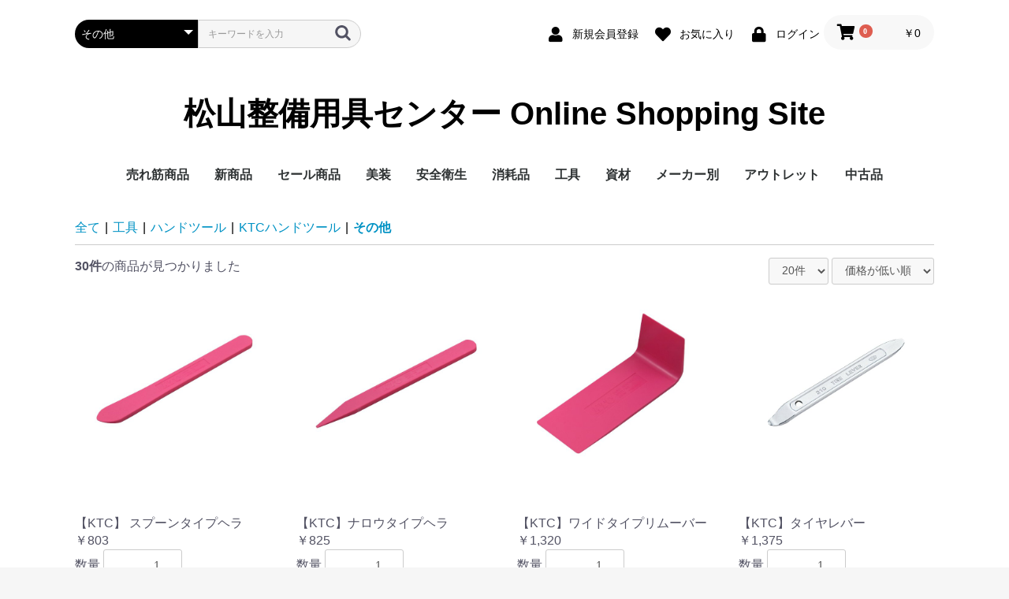

--- FILE ---
content_type: text/html; charset=UTF-8
request_url: https://m-seibi.jp/products/list?category_id=375
body_size: 300713
content:
<!doctype html>
<html lang="ja">
<head prefix="og: http://ogp.me/ns# fb: http://ogp.me/ns/fb# product: http://ogp.me/ns/product#">
    <meta charset="utf-8">
    <meta name="viewport" content="width=device-width, initial-scale=1, shrink-to-fit=no">
    <meta name="eccube-csrf-token" content="96dviXvdtept2QZXpxE3VpabAJdSv8fLMLDvEtLOimw">
    <title>松山整備用具センター Online Shopping Site / その他</title>
                        <link rel="icon" href="/html/user_data/assets/img/common/favicon.ico">
    <link rel="stylesheet" href="https://stackpath.bootstrapcdn.com/bootstrap/3.4.1/css/bootstrap.min.css" integrity="sha384-HSMxcRTRxnN+Bdg0JdbxYKrThecOKuH5zCYotlSAcp1+c8xmyTe9GYg1l9a69psu" crossorigin="anonymous">
    <link rel="stylesheet" href="https://use.fontawesome.com/releases/v5.3.1/css/all.css" integrity="sha384-mzrmE5qonljUremFsqc01SB46JvROS7bZs3IO2EmfFsd15uHvIt+Y8vEf7N7fWAU" crossorigin="anonymous">
    <link rel="stylesheet" href="//cdn.jsdelivr.net/jquery.slick/1.6.0/slick.css">
    <link rel="stylesheet" href="/html/template/default/assets/css/style.css">
        <script src="https://code.jquery.com/jquery-3.3.1.min.js" integrity="sha256-FgpCb/KJQlLNfOu91ta32o/NMZxltwRo8QtmkMRdAu8=" crossorigin="anonymous"></script>
    <script>
        $(function() {
            $.ajaxSetup({
                'headers': {
                    'ECCUBE-CSRF-TOKEN': $('meta[name="eccube-csrf-token"]').attr('content')
                }
            });
        });
    </script>
                    <link rel="stylesheet" href="/html/user_data/assets/css/customize.css">
</head>
<body id="page_product_list" class="product_page">

<div class="ec-layoutRole">
                <div class="ec-layoutRole__header">
                <!-- ▼ヘッダー(商品検索・ログインナビ・カート) -->
            <div class="ec-headerNaviRole">
    <div class="ec-headerNaviRole__left">
        <div class="ec-headerNaviRole__search">
            
<div class="ec-headerSearch">
    <form method="get" class="searchform" action="/products/list">
        <div class="ec-headerSearch__category">
            <div class="ec-select ec-select_search">
                            <select name="category_id" class="category_id"><option value="">全ての商品</option><option value="499">売れ筋商品</option><option value="498">新商品</option><option value="420">セール商品</option><option value="19">美装</option><option value="31">　洗剤</option><option value="98">　　バケツ石鹸</option><option value="97">　　水垢落とし</option><option value="96">　　ガラスクリーナー</option><option value="95">　　ガラスうろこ取り</option><option value="94">　　メンテシャンプー(ガラスコーティング)</option><option value="93">　　撥水・カーシャンプー</option><option value="92">　　虫取りクリーナー</option><option value="91">　　らくがきおとし</option><option value="90">　　ガンクリーナー</option><option value="89">　　エンジンクリーナー</option><option value="88">　　磨き用脱脂剤</option><option value="87">　　オイルクリーナー</option><option value="30">　コンパウンド</option><option value="105">　　オリジナル</option><option value="104">　　3M</option><option value="103">　　ケイテック</option><option value="102">　　システムフォー</option><option value="101">　　三彩化工</option><option value="100">　　お奨め商品他</option><option value="99">　　ステンレス磨き</option><option value="487">　　石原ケミカル</option><option value="29">　バフ</option><option value="113">　　オリジナル</option><option value="112">　　3M</option><option value="111">　　ケイテック</option><option value="110">　　三共理化学</option><option value="109">　　コンパクトツール</option><option value="108">　　ヤマザキ</option><option value="107">　　他メーカー</option><option value="106">　　ステンレス磨きバフ</option><option value="28">　ガラスコーティング剤</option><option value="27">　艶出し剤・ワックス</option><option value="119">　　樹脂光沢復活剤</option><option value="118">　　艶出し仕上げ剤</option><option value="117">　　ウインドウコーティング</option><option value="116">　　タイヤ・レザーワックス</option><option value="115">　　ヘッドライトコーティング</option><option value="114">　　カーワックス</option><option value="443">　撥水ワイパー</option><option value="444">　　ブレード</option><option value="445">　　替えゴム</option><option value="26">　仕上クロス</option><option value="121">　　ポリッシュ仕上げクロス</option><option value="120">　　マイクロファイバー</option><option value="25">　洗車用品・ケミカル</option><option value="125">　　スポンジ</option><option value="124">　　トラップネンド・鉄粉クリーナー</option><option value="123">　　発砲ガン・ウォッシュトルネーダー</option><option value="122">　　エアーガン</option><option value="24">　室内クリーニング</option><option value="421">　　機材</option><option value="127">　　室内清掃用洗剤</option><option value="126">　　消臭剤</option><option value="23">　洗車機</option><option value="425">　　リョービ</option><option value="424">　　マキタ</option><option value="423">　　HIKOKI</option><option value="422">　　その他</option><option value="22">　洗車用アルミ脚立</option><option value="134">　　ピカ</option><option value="133">　　アルインコ</option><option value="132">　　長谷川</option><option value="21">　バフ洗浄機</option><option value="20">　ポリッシャー</option><option value="497">　　アクセルランダムアクション</option><option value="139">　　シングル</option><option value="138">　　ダブルアクション</option><option value="137">　　ギア</option><option value="136">　　サンダー/エア</option><option value="135">　　ガラス/ワックス</option><option value="485">　磨き研磨剤</option><option value="486">　　3M</option><option value="16">安全衛生</option><option value="514">　トラック昇降ステップ</option><option value="516">　　アルインコ</option><option value="515">　　ピカ</option><option value="500">　ハンドルカバー</option><option value="75">　マスク</option><option value="324">　　一般作業用マスク</option><option value="323">　　防塵マスク</option><option value="322">　　防毒マスク</option><option value="74">　手袋</option><option value="327">　　使い捨て手袋</option><option value="326">　　作業用手袋</option><option value="325">　　耐油・耐溶剤手袋</option><option value="73">　塗装服</option><option value="72">　手洗い洗剤・クリーム</option><option value="71">　保護めがね</option><option value="329">　　防塵めがね</option><option value="328">　　溶接用めがね</option><option value="70">　保護ヘルメット</option><option value="69">　安全用品-標識-</option><option value="68">　消火器</option><option value="67">　スパッターシート</option><option value="331">　　紙(簡易シート)</option><option value="330">　　スパッターシート</option><option value="66">　滑り止めスプレー</option><option value="65">　オイル中和剤</option><option value="62">　安全靴</option><option value="491">　　アシックス</option><option value="489">　　プーマ</option><option value="488">　　ミズノ</option><option value="338">　　シモン</option><option value="336">　　ドンケル</option><option value="337">　　ニューバランス</option><option value="64">　オイル吸着マット</option><option value="63">　作業服</option><option value="335">　　ツナギ</option><option value="334">　　サロペット</option><option value="333">　　エプロン</option><option value="332">　　洗濯洗剤</option><option value="61">　耳栓</option><option value="18">消耗品</option><option value="48">　ペーパー</option><option value="152">　　コバックス　アシレックス</option><option value="151">　　コバックス　スーパーアシレックス</option><option value="492">　　コバックス　スーパータック　Gソフト</option><option value="494">　　　150φ</option><option value="493">　　　125φ</option><option value="490">　　コバックス　スーパータック　Pソフト</option><option value="495">　　コバックス　スーパータック　Pハード</option><option value="149">　　コバックス　スーパーバフレックス</option><option value="150">　　コバックス　バフレックス</option><option value="148">　　コバックス　トレックス</option><option value="147">　　コバックス　トレカット</option><option value="146">　　マジック</option><option value="369">　　　50・75φ</option><option value="368">　　　100φ</option><option value="367">　　　125φ(穴なし)</option><option value="366">　　　125φ(穴あき)</option><option value="365">　　　150φ</option><option value="364">　　　55巾</option><option value="363">　　　75×110</option><option value="362">　　　75×157</option><option value="361">　　　75×175</option><option value="360">　　　75×240</option><option value="359">　　　95×180</option><option value="358">　　　95×334</option><option value="357">　　　100×180</option><option value="356">　　　115×220</option><option value="355">　　　150×110</option><option value="354">　　　ロール</option><option value="353">　　　3M足付けソフト</option><option value="145">　　のり付き</option><option value="373">　　　75巾</option><option value="372">　　　125φ</option><option value="371">　　　150φ</option><option value="370">　　　ぶつ取り</option><option value="144">　　耐水ペーパーシート</option><option value="143">　　空研ぎペーパーシート</option><option value="142">　　布ペーパーシート</option><option value="141">　　ベルト</option><option value="140">　　不織布研磨材</option><option value="47">　ブラシ・ディスク</option><option value="154">　　ディスク</option><option value="153">　　ワイヤー・ホイルブラシ</option><option value="46">　切削(ノコ刃etc...)</option><option value="158">　　エアソー替刃</option><option value="157">　　スクレーパー</option><option value="156">　　カッター</option><option value="155">　　スポットカッター</option><option value="45">　テープ</option><option value="169">　　マスキング</option><option value="168">　　両面テープ</option><option value="167">　　両面テーププライマー</option><option value="166">　　両面テープリムーバー</option><option value="165">　　布粘着テープ</option><option value="164">　　耐熱テープ</option><option value="163">　　アルミテープ</option><option value="162">　　シールテープ</option><option value="161">　　クロス粘着テープ</option><option value="160">　　ラインテープ</option><option value="159">　　ビニールテープ</option><option value="44">　養生関連商品</option><option value="176">　　オートカバー</option><option value="175">　　マスカー</option><option value="174">　　すきま・ソフトテープ</option><option value="173">　　養生シート</option><option value="172">　　エアーキャップ</option><option value="171">　　表面保護フィルム</option><option value="170">　　養生・テープカッター</option><option value="43">　パット・ファイル</option><option value="190">　　コバックス　アシレックス用</option><option value="189">　　コバックス　スーパーアシレックス用</option><option value="188">　　コバックス　バフレックス用</option><option value="187">　　コバックス　スーパーバフレックス用</option><option value="186">　　コバックス　トレックス用</option><option value="185">　　コバックス　トレブロック用</option><option value="484">　　三共　クロッグフリープロ　他</option><option value="184">　　クッションパッド</option><option value="183">　　ディスクパット</option><option value="182">　　サンダー用パッド</option><option value="181">　　ファイル・ブロック</option><option value="180">　　ぶつ取りペーパーパット</option><option value="179">　　専用パッド</option><option value="178">　　磨き用パット</option><option value="42">　容器</option><option value="194">　　小分け容器</option><option value="193">　　丸缶</option><option value="192">　　角缶</option><option value="191">　　ポリ差し口</option><option value="41">　樹脂パーツ補修</option><option value="200">　　パテ</option><option value="199">　　樹脂用接着剤</option><option value="198">　　溶着ピン</option><option value="197">　　プライマー・プラサフ</option><option value="196">　　機器</option><option value="195">　　ポリエステル樹脂</option><option value="40">　塗装用品</option><option value="215">　　洗浄・足付け剤</option><option value="214">　　静電気防止用品</option><option value="213">　　防錆剤</option><option value="212">　　タッククロス</option><option value="211">　　スプレー・補修用品</option><option value="210">　　耐熱スプレー・耐熱塗料</option><option value="209">　　接着剤</option><option value="208">　　パテ</option><option value="207">　　プラサフ</option><option value="206">　　ミッチャクプライマー</option><option value="205">　　パテ練り台・ヘラ</option><option value="204">　　ストレーナー</option><option value="203">　　調色用塗り板</option><option value="202">　　まぜ棒</option><option value="201">　　脱脂剤</option><option value="446">　　ドライガイドコート・松煙</option><option value="39">　ウエス</option><option value="496">　　不織布</option><option value="217">　　紙</option><option value="216">　　メリヤス</option><option value="38">　整備ケミカル</option><option value="229">　　ブレーキパーツクリーナー</option><option value="228">　　防錆潤滑剤</option><option value="227">　　シャーシ塗装剤</option><option value="226">　　塩害ガード</option><option value="225">　　グリース</option><option value="224">　　エンジンルーム周辺整備用</option><option value="223">　　ブレーキメンテナンス</option><option value="222">　　検査用ケミカル</option><option value="221">　　アンダーコート</option><option value="219">　　ネジロック</option><option value="220">　　ガスケット</option><option value="218">　　インシュロック</option><option value="37">　シーリング剤(車輌用)</option><option value="235">　　カートリッジタイプ</option><option value="234">　　チューブタイプ</option><option value="233">　　ソーセージタイプ</option><option value="232">　　テープタイプ</option><option value="231">　　スポットシーラー</option><option value="230">　　シーリング関連用品</option><option value="36">　内張りクリップ</option><option value="243">　　スズキ</option><option value="242">　　ダイハツ</option><option value="241">　　スバル</option><option value="240">　　トヨタ</option><option value="239">　　日産</option><option value="238">　　ホンダ</option><option value="237">　　マツダ</option><option value="236">　　三菱</option><option value="35">　交換球　他</option><option value="245">　　ヒーター球</option><option value="244">　　作業灯球</option><option value="34">　ホース</option><option value="33">　ブツ取り</option><option value="32">　鈑金用品</option><option value="430">　カーボンブラシ</option><option value="17">工具</option><option value="60">　スプレーガン　他</option><option value="248">　　ガン</option><option value="247">　　カップ</option><option value="246">　　ガン洗浄用品</option><option value="59">　整備用機器</option><option value="257">　　ガレージ機器</option><option value="256">　　エアーコンプレッサー</option><option value="255">　　故障診断機</option><option value="254">　　サーキットテスター</option><option value="253">　　オイルサービス機器</option><option value="252">　　グリス関連機器</option><option value="251">　　タイヤサービス機器</option><option value="250">　　ブレーキサービス機器</option><option value="249">　　エアコンサービス機器</option><option value="58">　鈑金機材</option><option value="263">　　ボディプーラー</option><option value="262">　　鈑金ハンマー</option><option value="261">　　当金</option><option value="260">　　タガネ・ハサミ</option><option value="259">　　治具・固定具</option><option value="57">　エアー工具</option><option value="277">　　エアーインパクトレンチ</option><option value="276">　　シングル</option><option value="275">　　ダブルアクションサンダー</option><option value="274">　　オービタルサンダー</option><option value="273">　　ギアアクションサンダー</option><option value="272">　　エアソー</option><option value="271">　　ベルトサンダー</option><option value="270">　　エアラチェット</option><option value="269">　　エアドリル</option><option value="268">　　ジスクサンダー</option><option value="267">　　ストレートサンダー</option><option value="266">　　ダイグラインダー</option><option value="265">　　揺動アクションサンダー</option><option value="264">　　排気ホース</option><option value="439">　　ダストパック</option><option value="56">　電動工具</option><option value="298">　　ジグソー</option><option value="297">　　攪拌機</option><option value="296">　　サンダー</option><option value="295">　　ジスクグラインダー</option><option value="294">　　ジスクサンダー</option><option value="293">　　ドリルシャープナー</option><option value="292">　　両頭グラインダー</option><option value="291">　　刃砥ぎグラインダー</option><option value="290">　　研磨機</option><option value="289">　　充電式インパクトドライバ</option><option value="288">　　インパクトドライバ</option><option value="287">　　充電式インパクトレンチ</option><option value="286">　　インパクトレンチ</option><option value="285">　　充電式ドライバドリル</option><option value="284">　　ドライバドリル</option><option value="283">　　卓上ボール盤</option><option value="282">　　振動ドリル</option><option value="281">　　ハンマードリル</option><option value="280">　　ブロワ</option><option value="279">　　集塵機</option><option value="278">　　充電式クリーナー</option><option value="55">　エアーリール・空圧資材</option><option value="438">　　オイル</option><option value="303">　　エアフィルター</option><option value="302">　　レギュレーター</option><option value="301">　　カプラ・バンド</option><option value="300">　　エアーリール</option><option value="299">　　エアー関連継手</option><option value="54">　コードリール・延長コード</option><option value="308">　　延長コード</option><option value="307">　　コードリール</option><option value="306">　　コンセント</option><option value="305">　　熱収縮チューブ</option><option value="304">　　圧着ターミナル</option><option value="53">　溶接機</option><option value="312">　　スタッド溶接機</option><option value="311">　　半自動溶接機</option><option value="310">　　スポット溶接機</option><option value="309">　　TIG溶接機</option><option value="52">　樹脂補修機器</option><option value="314">　　超音波カッター</option><option value="313">　　樹脂溶接機</option><option value="51">　ハンドツール</option><option value="317">　　KTC工具セット</option><option value="483">　　　SKセール2015</option><option value="441">　　　SKセール2013</option><option value="440">　　　SKセール2026</option><option value="316">　　KTCハンドツール</option><option value="374">　　　収納具</option><option value="396">　　　ソケット・駆動工具</option><option value="397">　　　インパクトソケット</option><option value="395">　　　六角棒レンチ類</option><option value="394">　　　トルクスレンチ類</option><option value="393">　　　めがねレンチ類</option><option value="392">　　　ラチェットめがねレンチ類</option><option value="391">　　　スパナ・コンビネーションレンチ類</option><option value="390">　　　プロフィットツール類</option><option value="389">　　　ハンドルレンチ類</option><option value="388">　　　アジャストプルレンチ類</option><option value="387">　　　ドライバー類</option><option value="386">　　　プライヤー・ペンチ・ハサミ</option><option value="385">　　　ロッキングプライヤ類</option><option value="383">　　　ハンマ・タガネ・ポンチ類</option><option value="382">　　　スクレーパー・ヤスリ・ブラシ類</option><option value="381">　　　プラー・リムーバー類</option><option value="379">　　　インガソール・ランドパワーツール</option><option value="377">　　　デジタルトルクレンチ類</option><option value="449">　　　機械式トルクレンチ類</option><option value="376">　　　ゲージ類</option><option value="380">　　　エアーツール</option><option value="378">　　　電動インパクトレンチ類</option><option value="375" selected="selected">　　　その他</option><option value="315">　　お奨めハンドツール</option><option value="419">　　　インパクトソケット</option><option value="418">　　　ソケット・駆動工具</option><option value="417">　　　六角棒レンチ類</option><option value="416">　　　トルクスレンチ類</option><option value="415">　　　めがねレンチ類</option><option value="414">　　　ラチェットめがねレンチ類</option><option value="413">　　　スパナ・コンビネーションレンチ類</option><option value="412">　　　トルクレンチ類</option><option value="411">　　　ハンドルレンチ類</option><option value="410">　　　アジャストプルレンチ類</option><option value="409">　　　ドライバー類</option><option value="408">　　　プライヤー・ペンチ・ハサミ類</option><option value="407">　　　バイスクリップ類</option><option value="406">　　　プロスニップ類</option><option value="405">　　　ハンマ類</option><option value="404">　　　スクレーパー類</option><option value="403">　　　プーラー・リムーバー類</option><option value="402">　　　電動インパクトレンチ類</option><option value="401">　　　ツールセット</option><option value="400">　　　ゲージ類</option><option value="399">　　　その他</option><option value="398">　　　収納具</option><option value="50">　照明・作業灯</option><option value="49">　乾燥機</option><option value="321">　　工業用ドライヤー</option><option value="320">　　スポットヒーター</option><option value="319">　　パネルヒーター</option><option value="318">　　ジェットヒーター</option><option value="15">資材</option><option value="86">　ローラー・刷毛・筆</option><option value="347">　　ローラー</option><option value="346">　　ローラーバケット</option><option value="345">　　掃除用刷毛</option><option value="344">　　水性用刷毛</option><option value="343">　　溶剤用刷毛</option><option value="342">　　丸筆</option><option value="341">　　平筆</option><option value="340">　　文字筆</option><option value="339">　　ブラシ</option><option value="85">　木部防腐塗料</option><option value="84">　建築用塗料</option><option value="83">　ラッカースプレー</option><option value="82">　錆び止め剤</option><option value="81">　ドリルキリ</option><option value="80">　砥石</option><option value="352">　　砥石</option><option value="351">　　切断砥石</option><option value="350">　　ヤスリ</option><option value="79">　工業用コーキング剤</option><option value="77">　工業用ケミカル</option><option value="78">　土木作業用品</option><option value="76">　アルミ脚立</option><option value="442">　リベット</option><option value="448">　ボルト類</option><option value="501">メーカー別</option><option value="517">　石原ケミカル</option><option value="518">　　NEO-EXシリーズ</option><option value="505">　京セラインダストリアルツールズ（株）</option><option value="512">　　スリムグラインダー</option><option value="511">　　パワーミキサー</option><option value="510">　　ジグソー</option><option value="509">　　サンダー</option><option value="508">　　インパクトドライバ</option><option value="507">　　インパクトレンチ</option><option value="506">　　振動ドリル</option><option value="513">　トップ工業</option><option value="504">　埼玉精機</option><option value="503">　3M</option><option value="519">　　ペーパー</option><option value="520">　　　ディスク</option><option value="502">　ミルウォーキー　milwaukee</option><option value="14">アウトレット</option><option value="13">中古品</option></select>
    
            </div>
        </div>
        <div class="ec-headerSearch__keyword">
            <div class="ec-input">
                <input type="search" name="name" maxlength="50" class="search-name" placeholder="キーワードを入力" />
                <button class="ec-headerSearch__keywordBtn" type="submit">
                    <div class="ec-icon">
                        <img src="/html/template/default/assets/icon/search-dark.svg" alt="">
                    </div>
                </button>
            </div>
        </div>
    </form>
</div>

        </div>
        <div class="ec-headerRole__navSP">
            
<div class="ec-headerNavSP">
    <i class="fas fa-bars"></i>
</div>
        </div>
    </div>
    <div class="ec-headerNaviRole__right">
        <div class="ec-headerNaviRole__nav">
            
<div class="ec-headerNav">
            <div class="ec-headerNav__item">
            <a href="https://m-seibi.jp/entry">
                <i class="ec-headerNav__itemIcon fas fa-user fa-fw"></i>
                <span class="ec-headerNav__itemLink">新規会員登録</span>
            </a>
        </div>
                    <div class="ec-headerNav__item">
                <a href="https://m-seibi.jp/mypage/favorite">
                    <i class="ec-headerNav__itemIcon fas fa-heart fa-fw"></i>
                    <span class="ec-headerNav__itemLink">お気に入り</span>
                </a>
            </div>
                <div class="ec-headerNav__item">
            <a href="https://m-seibi.jp/mypage/login">
                <i class="ec-headerNav__itemIcon fas fa-lock fa-fw"></i>
                <span class="ec-headerNav__itemLink">ログイン</span>
            </a>
        </div>
    </div>

        </div>
        <div class="ec-headerRole__cart">
            <div class="ec-cartNaviWrap">
    <div class="ec-cartNavi">
        <i class="ec-cartNavi__icon fas fa-shopping-cart">
            <span class="ec-cartNavi__badge">0</span>
        </i>
        <div class="ec-cartNavi__label">
            <div class="ec-cartNavi__price">￥0</div>
        </div>
    </div>
            <div class="ec-cartNaviNull">
            <div class="ec-cartNaviNull__message">
                <p>現在カート内に商品はございません。</p>
            </div>
        </div>
    </div>

        </div>
    </div>
</div>

        <!-- ▲ヘッダー(商品検索・ログインナビ・カート) -->
    <!-- ▼ロゴ -->
            <div class="ec-headerRole">
    <div class="ec-headerRole__title">
        <div class="ec-headerTitle">
            <div class="ec-headerTitle__title">
                <h1>
                    <a href="https://m-seibi.jp/">
                        松山整備用具センター Online Shopping Site
                    </a>
                </h1>
            </div>
        </div>
    </div>
</div>

        <!-- ▲ロゴ -->
    <!-- ▼カテゴリナビ(PC) -->
            


<div class="ec-categoryNaviRole">
    <div class="ec-itemNav">
        <ul class="ec-itemNav__nav">
                            <li>
                            <a href="https://m-seibi.jp/products/list?category_id=499">
        売れ筋商品
    </a>
    
                </li>
                            <li>
                            <a href="https://m-seibi.jp/products/list?category_id=498">
        新商品
    </a>
    
                </li>
                            <li>
                            <a href="https://m-seibi.jp/products/list?category_id=420">
        セール商品
    </a>
    
                </li>
                            <li>
                            <a href="https://m-seibi.jp/products/list?category_id=19">
        美装
    </a>
            <ul>
                            <li>
                            <a href="https://m-seibi.jp/products/list?category_id=31">
        洗剤
    </a>
            <ul>
                            <li>
                            <a href="https://m-seibi.jp/products/list?category_id=98">
        バケツ石鹸
    </a>
    
                </li>
                            <li>
                            <a href="https://m-seibi.jp/products/list?category_id=97">
        水垢落とし
    </a>
    
                </li>
                            <li>
                            <a href="https://m-seibi.jp/products/list?category_id=96">
        ガラスクリーナー
    </a>
    
                </li>
                            <li>
                            <a href="https://m-seibi.jp/products/list?category_id=95">
        ガラスうろこ取り
    </a>
    
                </li>
                            <li>
                            <a href="https://m-seibi.jp/products/list?category_id=94">
        メンテシャンプー(ガラスコーティング)
    </a>
    
                </li>
                            <li>
                            <a href="https://m-seibi.jp/products/list?category_id=93">
        撥水・カーシャンプー
    </a>
    
                </li>
                            <li>
                            <a href="https://m-seibi.jp/products/list?category_id=92">
        虫取りクリーナー
    </a>
    
                </li>
                            <li>
                            <a href="https://m-seibi.jp/products/list?category_id=91">
        らくがきおとし
    </a>
    
                </li>
                            <li>
                            <a href="https://m-seibi.jp/products/list?category_id=90">
        ガンクリーナー
    </a>
    
                </li>
                            <li>
                            <a href="https://m-seibi.jp/products/list?category_id=89">
        エンジンクリーナー
    </a>
    
                </li>
                            <li>
                            <a href="https://m-seibi.jp/products/list?category_id=88">
        磨き用脱脂剤
    </a>
    
                </li>
                            <li>
                            <a href="https://m-seibi.jp/products/list?category_id=87">
        オイルクリーナー
    </a>
    
                </li>
                    </ul>
    
                </li>
                            <li>
                            <a href="https://m-seibi.jp/products/list?category_id=30">
        コンパウンド
    </a>
            <ul>
                            <li>
                            <a href="https://m-seibi.jp/products/list?category_id=105">
        オリジナル
    </a>
    
                </li>
                            <li>
                            <a href="https://m-seibi.jp/products/list?category_id=104">
        3M
    </a>
    
                </li>
                            <li>
                            <a href="https://m-seibi.jp/products/list?category_id=103">
        ケイテック
    </a>
    
                </li>
                            <li>
                            <a href="https://m-seibi.jp/products/list?category_id=102">
        システムフォー
    </a>
    
                </li>
                            <li>
                            <a href="https://m-seibi.jp/products/list?category_id=101">
        三彩化工
    </a>
    
                </li>
                            <li>
                            <a href="https://m-seibi.jp/products/list?category_id=100">
        お奨め商品他
    </a>
    
                </li>
                            <li>
                            <a href="https://m-seibi.jp/products/list?category_id=99">
        ステンレス磨き
    </a>
    
                </li>
                            <li>
                            <a href="https://m-seibi.jp/products/list?category_id=487">
        石原ケミカル
    </a>
    
                </li>
                    </ul>
    
                </li>
                            <li>
                            <a href="https://m-seibi.jp/products/list?category_id=29">
        バフ
    </a>
            <ul>
                            <li>
                            <a href="https://m-seibi.jp/products/list?category_id=113">
        オリジナル
    </a>
    
                </li>
                            <li>
                            <a href="https://m-seibi.jp/products/list?category_id=112">
        3M
    </a>
    
                </li>
                            <li>
                            <a href="https://m-seibi.jp/products/list?category_id=111">
        ケイテック
    </a>
    
                </li>
                            <li>
                            <a href="https://m-seibi.jp/products/list?category_id=110">
        三共理化学
    </a>
    
                </li>
                            <li>
                            <a href="https://m-seibi.jp/products/list?category_id=109">
        コンパクトツール
    </a>
    
                </li>
                            <li>
                            <a href="https://m-seibi.jp/products/list?category_id=108">
        ヤマザキ
    </a>
    
                </li>
                            <li>
                            <a href="https://m-seibi.jp/products/list?category_id=107">
        他メーカー
    </a>
    
                </li>
                            <li>
                            <a href="https://m-seibi.jp/products/list?category_id=106">
        ステンレス磨きバフ
    </a>
    
                </li>
                    </ul>
    
                </li>
                            <li>
                            <a href="https://m-seibi.jp/products/list?category_id=28">
        ガラスコーティング剤
    </a>
    
                </li>
                            <li>
                            <a href="https://m-seibi.jp/products/list?category_id=27">
        艶出し剤・ワックス
    </a>
            <ul>
                            <li>
                            <a href="https://m-seibi.jp/products/list?category_id=119">
        樹脂光沢復活剤
    </a>
    
                </li>
                            <li>
                            <a href="https://m-seibi.jp/products/list?category_id=118">
        艶出し仕上げ剤
    </a>
    
                </li>
                            <li>
                            <a href="https://m-seibi.jp/products/list?category_id=117">
        ウインドウコーティング
    </a>
    
                </li>
                            <li>
                            <a href="https://m-seibi.jp/products/list?category_id=116">
        タイヤ・レザーワックス
    </a>
    
                </li>
                            <li>
                            <a href="https://m-seibi.jp/products/list?category_id=115">
        ヘッドライトコーティング
    </a>
    
                </li>
                            <li>
                            <a href="https://m-seibi.jp/products/list?category_id=114">
        カーワックス
    </a>
    
                </li>
                    </ul>
    
                </li>
                            <li>
                            <a href="https://m-seibi.jp/products/list?category_id=443">
        撥水ワイパー
    </a>
            <ul>
                            <li>
                            <a href="https://m-seibi.jp/products/list?category_id=444">
        ブレード
    </a>
    
                </li>
                            <li>
                            <a href="https://m-seibi.jp/products/list?category_id=445">
        替えゴム
    </a>
    
                </li>
                    </ul>
    
                </li>
                            <li>
                            <a href="https://m-seibi.jp/products/list?category_id=26">
        仕上クロス
    </a>
            <ul>
                            <li>
                            <a href="https://m-seibi.jp/products/list?category_id=121">
        ポリッシュ仕上げクロス
    </a>
    
                </li>
                            <li>
                            <a href="https://m-seibi.jp/products/list?category_id=120">
        マイクロファイバー
    </a>
    
                </li>
                    </ul>
    
                </li>
                            <li>
                            <a href="https://m-seibi.jp/products/list?category_id=25">
        洗車用品・ケミカル
    </a>
            <ul>
                            <li>
                            <a href="https://m-seibi.jp/products/list?category_id=125">
        スポンジ
    </a>
    
                </li>
                            <li>
                            <a href="https://m-seibi.jp/products/list?category_id=124">
        トラップネンド・鉄粉クリーナー
    </a>
    
                </li>
                            <li>
                            <a href="https://m-seibi.jp/products/list?category_id=123">
        発砲ガン・ウォッシュトルネーダー
    </a>
    
                </li>
                            <li>
                            <a href="https://m-seibi.jp/products/list?category_id=122">
        エアーガン
    </a>
    
                </li>
                    </ul>
    
                </li>
                            <li>
                            <a href="https://m-seibi.jp/products/list?category_id=24">
        室内クリーニング
    </a>
            <ul>
                            <li>
                            <a href="https://m-seibi.jp/products/list?category_id=421">
        機材
    </a>
    
                </li>
                            <li>
                            <a href="https://m-seibi.jp/products/list?category_id=127">
        室内清掃用洗剤
    </a>
    
                </li>
                            <li>
                            <a href="https://m-seibi.jp/products/list?category_id=126">
        消臭剤
    </a>
    
                </li>
                    </ul>
    
                </li>
                            <li>
                            <a href="https://m-seibi.jp/products/list?category_id=23">
        洗車機
    </a>
            <ul>
                            <li>
                            <a href="https://m-seibi.jp/products/list?category_id=425">
        リョービ
    </a>
    
                </li>
                            <li>
                            <a href="https://m-seibi.jp/products/list?category_id=424">
        マキタ
    </a>
    
                </li>
                            <li>
                            <a href="https://m-seibi.jp/products/list?category_id=423">
        HIKOKI
    </a>
    
                </li>
                            <li>
                            <a href="https://m-seibi.jp/products/list?category_id=422">
        その他
    </a>
    
                </li>
                    </ul>
    
                </li>
                            <li>
                            <a href="https://m-seibi.jp/products/list?category_id=22">
        洗車用アルミ脚立
    </a>
            <ul>
                            <li>
                            <a href="https://m-seibi.jp/products/list?category_id=134">
        ピカ
    </a>
    
                </li>
                            <li>
                            <a href="https://m-seibi.jp/products/list?category_id=133">
        アルインコ
    </a>
    
                </li>
                            <li>
                            <a href="https://m-seibi.jp/products/list?category_id=132">
        長谷川
    </a>
    
                </li>
                    </ul>
    
                </li>
                            <li>
                            <a href="https://m-seibi.jp/products/list?category_id=21">
        バフ洗浄機
    </a>
    
                </li>
                            <li>
                            <a href="https://m-seibi.jp/products/list?category_id=20">
        ポリッシャー
    </a>
            <ul>
                            <li>
                            <a href="https://m-seibi.jp/products/list?category_id=497">
        アクセルランダムアクション
    </a>
    
                </li>
                            <li>
                            <a href="https://m-seibi.jp/products/list?category_id=139">
        シングル
    </a>
    
                </li>
                            <li>
                            <a href="https://m-seibi.jp/products/list?category_id=138">
        ダブルアクション
    </a>
    
                </li>
                            <li>
                            <a href="https://m-seibi.jp/products/list?category_id=137">
        ギア
    </a>
    
                </li>
                            <li>
                            <a href="https://m-seibi.jp/products/list?category_id=136">
        サンダー/エア
    </a>
    
                </li>
                            <li>
                            <a href="https://m-seibi.jp/products/list?category_id=135">
        ガラス/ワックス
    </a>
    
                </li>
                    </ul>
    
                </li>
                            <li>
                            <a href="https://m-seibi.jp/products/list?category_id=485">
        磨き研磨剤
    </a>
            <ul>
                            <li>
                            <a href="https://m-seibi.jp/products/list?category_id=486">
        3M
    </a>
    
                </li>
                    </ul>
    
                </li>
                    </ul>
    
                </li>
                            <li>
                            <a href="https://m-seibi.jp/products/list?category_id=16">
        安全衛生
    </a>
            <ul>
                            <li>
                            <a href="https://m-seibi.jp/products/list?category_id=514">
        トラック昇降ステップ
    </a>
            <ul>
                            <li>
                            <a href="https://m-seibi.jp/products/list?category_id=516">
        アルインコ
    </a>
    
                </li>
                            <li>
                            <a href="https://m-seibi.jp/products/list?category_id=515">
        ピカ
    </a>
    
                </li>
                    </ul>
    
                </li>
                            <li>
                            <a href="https://m-seibi.jp/products/list?category_id=500">
        ハンドルカバー
    </a>
    
                </li>
                            <li>
                            <a href="https://m-seibi.jp/products/list?category_id=75">
        マスク
    </a>
            <ul>
                            <li>
                            <a href="https://m-seibi.jp/products/list?category_id=324">
        一般作業用マスク
    </a>
    
                </li>
                            <li>
                            <a href="https://m-seibi.jp/products/list?category_id=323">
        防塵マスク
    </a>
    
                </li>
                            <li>
                            <a href="https://m-seibi.jp/products/list?category_id=322">
        防毒マスク
    </a>
    
                </li>
                    </ul>
    
                </li>
                            <li>
                            <a href="https://m-seibi.jp/products/list?category_id=74">
        手袋
    </a>
            <ul>
                            <li>
                            <a href="https://m-seibi.jp/products/list?category_id=327">
        使い捨て手袋
    </a>
    
                </li>
                            <li>
                            <a href="https://m-seibi.jp/products/list?category_id=326">
        作業用手袋
    </a>
    
                </li>
                            <li>
                            <a href="https://m-seibi.jp/products/list?category_id=325">
        耐油・耐溶剤手袋
    </a>
    
                </li>
                    </ul>
    
                </li>
                            <li>
                            <a href="https://m-seibi.jp/products/list?category_id=73">
        塗装服
    </a>
    
                </li>
                            <li>
                            <a href="https://m-seibi.jp/products/list?category_id=72">
        手洗い洗剤・クリーム
    </a>
    
                </li>
                            <li>
                            <a href="https://m-seibi.jp/products/list?category_id=71">
        保護めがね
    </a>
            <ul>
                            <li>
                            <a href="https://m-seibi.jp/products/list?category_id=329">
        防塵めがね
    </a>
    
                </li>
                            <li>
                            <a href="https://m-seibi.jp/products/list?category_id=328">
        溶接用めがね
    </a>
    
                </li>
                    </ul>
    
                </li>
                            <li>
                            <a href="https://m-seibi.jp/products/list?category_id=70">
        保護ヘルメット
    </a>
    
                </li>
                            <li>
                            <a href="https://m-seibi.jp/products/list?category_id=69">
        安全用品-標識-
    </a>
    
                </li>
                            <li>
                            <a href="https://m-seibi.jp/products/list?category_id=68">
        消火器
    </a>
    
                </li>
                            <li>
                            <a href="https://m-seibi.jp/products/list?category_id=67">
        スパッターシート
    </a>
            <ul>
                            <li>
                            <a href="https://m-seibi.jp/products/list?category_id=331">
        紙(簡易シート)
    </a>
    
                </li>
                            <li>
                            <a href="https://m-seibi.jp/products/list?category_id=330">
        スパッターシート
    </a>
    
                </li>
                    </ul>
    
                </li>
                            <li>
                            <a href="https://m-seibi.jp/products/list?category_id=66">
        滑り止めスプレー
    </a>
    
                </li>
                            <li>
                            <a href="https://m-seibi.jp/products/list?category_id=65">
        オイル中和剤
    </a>
    
                </li>
                            <li>
                            <a href="https://m-seibi.jp/products/list?category_id=62">
        安全靴
    </a>
            <ul>
                            <li>
                            <a href="https://m-seibi.jp/products/list?category_id=491">
        アシックス
    </a>
    
                </li>
                            <li>
                            <a href="https://m-seibi.jp/products/list?category_id=489">
        プーマ
    </a>
    
                </li>
                            <li>
                            <a href="https://m-seibi.jp/products/list?category_id=488">
        ミズノ
    </a>
    
                </li>
                            <li>
                            <a href="https://m-seibi.jp/products/list?category_id=338">
        シモン
    </a>
    
                </li>
                            <li>
                            <a href="https://m-seibi.jp/products/list?category_id=336">
        ドンケル
    </a>
    
                </li>
                            <li>
                            <a href="https://m-seibi.jp/products/list?category_id=337">
        ニューバランス
    </a>
    
                </li>
                    </ul>
    
                </li>
                            <li>
                            <a href="https://m-seibi.jp/products/list?category_id=64">
        オイル吸着マット
    </a>
    
                </li>
                            <li>
                            <a href="https://m-seibi.jp/products/list?category_id=63">
        作業服
    </a>
            <ul>
                            <li>
                            <a href="https://m-seibi.jp/products/list?category_id=335">
        ツナギ
    </a>
    
                </li>
                            <li>
                            <a href="https://m-seibi.jp/products/list?category_id=334">
        サロペット
    </a>
    
                </li>
                            <li>
                            <a href="https://m-seibi.jp/products/list?category_id=333">
        エプロン
    </a>
    
                </li>
                            <li>
                            <a href="https://m-seibi.jp/products/list?category_id=332">
        洗濯洗剤
    </a>
    
                </li>
                    </ul>
    
                </li>
                            <li>
                            <a href="https://m-seibi.jp/products/list?category_id=61">
        耳栓
    </a>
    
                </li>
                    </ul>
    
                </li>
                            <li>
                            <a href="https://m-seibi.jp/products/list?category_id=18">
        消耗品
    </a>
            <ul>
                            <li>
                            <a href="https://m-seibi.jp/products/list?category_id=48">
        ペーパー
    </a>
            <ul>
                            <li>
                            <a href="https://m-seibi.jp/products/list?category_id=152">
        コバックス　アシレックス
    </a>
    
                </li>
                            <li>
                            <a href="https://m-seibi.jp/products/list?category_id=151">
        コバックス　スーパーアシレックス
    </a>
    
                </li>
                            <li>
                            <a href="https://m-seibi.jp/products/list?category_id=492">
        コバックス　スーパータック　Gソフト
    </a>
            <ul>
                            <li>
                            <a href="https://m-seibi.jp/products/list?category_id=494">
        150φ
    </a>
    
                </li>
                            <li>
                            <a href="https://m-seibi.jp/products/list?category_id=493">
        125φ
    </a>
    
                </li>
                    </ul>
    
                </li>
                            <li>
                            <a href="https://m-seibi.jp/products/list?category_id=490">
        コバックス　スーパータック　Pソフト
    </a>
    
                </li>
                            <li>
                            <a href="https://m-seibi.jp/products/list?category_id=495">
        コバックス　スーパータック　Pハード
    </a>
    
                </li>
                            <li>
                            <a href="https://m-seibi.jp/products/list?category_id=149">
        コバックス　スーパーバフレックス
    </a>
    
                </li>
                            <li>
                            <a href="https://m-seibi.jp/products/list?category_id=150">
        コバックス　バフレックス
    </a>
    
                </li>
                            <li>
                            <a href="https://m-seibi.jp/products/list?category_id=148">
        コバックス　トレックス
    </a>
    
                </li>
                            <li>
                            <a href="https://m-seibi.jp/products/list?category_id=147">
        コバックス　トレカット
    </a>
    
                </li>
                            <li>
                            <a href="https://m-seibi.jp/products/list?category_id=146">
        マジック
    </a>
            <ul>
                            <li>
                            <a href="https://m-seibi.jp/products/list?category_id=369">
        50・75φ
    </a>
    
                </li>
                            <li>
                            <a href="https://m-seibi.jp/products/list?category_id=368">
        100φ
    </a>
    
                </li>
                            <li>
                            <a href="https://m-seibi.jp/products/list?category_id=367">
        125φ(穴なし)
    </a>
    
                </li>
                            <li>
                            <a href="https://m-seibi.jp/products/list?category_id=366">
        125φ(穴あき)
    </a>
    
                </li>
                            <li>
                            <a href="https://m-seibi.jp/products/list?category_id=365">
        150φ
    </a>
    
                </li>
                            <li>
                            <a href="https://m-seibi.jp/products/list?category_id=364">
        55巾
    </a>
    
                </li>
                            <li>
                            <a href="https://m-seibi.jp/products/list?category_id=363">
        75×110
    </a>
    
                </li>
                            <li>
                            <a href="https://m-seibi.jp/products/list?category_id=362">
        75×157
    </a>
    
                </li>
                            <li>
                            <a href="https://m-seibi.jp/products/list?category_id=361">
        75×175
    </a>
    
                </li>
                            <li>
                            <a href="https://m-seibi.jp/products/list?category_id=360">
        75×240
    </a>
    
                </li>
                            <li>
                            <a href="https://m-seibi.jp/products/list?category_id=359">
        95×180
    </a>
    
                </li>
                            <li>
                            <a href="https://m-seibi.jp/products/list?category_id=358">
        95×334
    </a>
    
                </li>
                            <li>
                            <a href="https://m-seibi.jp/products/list?category_id=357">
        100×180
    </a>
    
                </li>
                            <li>
                            <a href="https://m-seibi.jp/products/list?category_id=356">
        115×220
    </a>
    
                </li>
                            <li>
                            <a href="https://m-seibi.jp/products/list?category_id=355">
        150×110
    </a>
    
                </li>
                            <li>
                            <a href="https://m-seibi.jp/products/list?category_id=354">
        ロール
    </a>
    
                </li>
                            <li>
                            <a href="https://m-seibi.jp/products/list?category_id=353">
        3M足付けソフト
    </a>
    
                </li>
                    </ul>
    
                </li>
                            <li>
                            <a href="https://m-seibi.jp/products/list?category_id=145">
        のり付き
    </a>
            <ul>
                            <li>
                            <a href="https://m-seibi.jp/products/list?category_id=373">
        75巾
    </a>
    
                </li>
                            <li>
                            <a href="https://m-seibi.jp/products/list?category_id=372">
        125φ
    </a>
    
                </li>
                            <li>
                            <a href="https://m-seibi.jp/products/list?category_id=371">
        150φ
    </a>
    
                </li>
                            <li>
                            <a href="https://m-seibi.jp/products/list?category_id=370">
        ぶつ取り
    </a>
    
                </li>
                    </ul>
    
                </li>
                            <li>
                            <a href="https://m-seibi.jp/products/list?category_id=144">
        耐水ペーパーシート
    </a>
    
                </li>
                            <li>
                            <a href="https://m-seibi.jp/products/list?category_id=143">
        空研ぎペーパーシート
    </a>
    
                </li>
                            <li>
                            <a href="https://m-seibi.jp/products/list?category_id=142">
        布ペーパーシート
    </a>
    
                </li>
                            <li>
                            <a href="https://m-seibi.jp/products/list?category_id=141">
        ベルト
    </a>
    
                </li>
                            <li>
                            <a href="https://m-seibi.jp/products/list?category_id=140">
        不織布研磨材
    </a>
    
                </li>
                    </ul>
    
                </li>
                            <li>
                            <a href="https://m-seibi.jp/products/list?category_id=47">
        ブラシ・ディスク
    </a>
            <ul>
                            <li>
                            <a href="https://m-seibi.jp/products/list?category_id=154">
        ディスク
    </a>
    
                </li>
                            <li>
                            <a href="https://m-seibi.jp/products/list?category_id=153">
        ワイヤー・ホイルブラシ
    </a>
    
                </li>
                    </ul>
    
                </li>
                            <li>
                            <a href="https://m-seibi.jp/products/list?category_id=46">
        切削(ノコ刃etc...)
    </a>
            <ul>
                            <li>
                            <a href="https://m-seibi.jp/products/list?category_id=158">
        エアソー替刃
    </a>
    
                </li>
                            <li>
                            <a href="https://m-seibi.jp/products/list?category_id=157">
        スクレーパー
    </a>
    
                </li>
                            <li>
                            <a href="https://m-seibi.jp/products/list?category_id=156">
        カッター
    </a>
    
                </li>
                            <li>
                            <a href="https://m-seibi.jp/products/list?category_id=155">
        スポットカッター
    </a>
    
                </li>
                    </ul>
    
                </li>
                            <li>
                            <a href="https://m-seibi.jp/products/list?category_id=45">
        テープ
    </a>
            <ul>
                            <li>
                            <a href="https://m-seibi.jp/products/list?category_id=169">
        マスキング
    </a>
    
                </li>
                            <li>
                            <a href="https://m-seibi.jp/products/list?category_id=168">
        両面テープ
    </a>
    
                </li>
                            <li>
                            <a href="https://m-seibi.jp/products/list?category_id=167">
        両面テーププライマー
    </a>
    
                </li>
                            <li>
                            <a href="https://m-seibi.jp/products/list?category_id=166">
        両面テープリムーバー
    </a>
    
                </li>
                            <li>
                            <a href="https://m-seibi.jp/products/list?category_id=165">
        布粘着テープ
    </a>
    
                </li>
                            <li>
                            <a href="https://m-seibi.jp/products/list?category_id=164">
        耐熱テープ
    </a>
    
                </li>
                            <li>
                            <a href="https://m-seibi.jp/products/list?category_id=163">
        アルミテープ
    </a>
    
                </li>
                            <li>
                            <a href="https://m-seibi.jp/products/list?category_id=162">
        シールテープ
    </a>
    
                </li>
                            <li>
                            <a href="https://m-seibi.jp/products/list?category_id=161">
        クロス粘着テープ
    </a>
    
                </li>
                            <li>
                            <a href="https://m-seibi.jp/products/list?category_id=160">
        ラインテープ
    </a>
    
                </li>
                            <li>
                            <a href="https://m-seibi.jp/products/list?category_id=159">
        ビニールテープ
    </a>
    
                </li>
                    </ul>
    
                </li>
                            <li>
                            <a href="https://m-seibi.jp/products/list?category_id=44">
        養生関連商品
    </a>
            <ul>
                            <li>
                            <a href="https://m-seibi.jp/products/list?category_id=176">
        オートカバー
    </a>
    
                </li>
                            <li>
                            <a href="https://m-seibi.jp/products/list?category_id=175">
        マスカー
    </a>
    
                </li>
                            <li>
                            <a href="https://m-seibi.jp/products/list?category_id=174">
        すきま・ソフトテープ
    </a>
    
                </li>
                            <li>
                            <a href="https://m-seibi.jp/products/list?category_id=173">
        養生シート
    </a>
    
                </li>
                            <li>
                            <a href="https://m-seibi.jp/products/list?category_id=172">
        エアーキャップ
    </a>
    
                </li>
                            <li>
                            <a href="https://m-seibi.jp/products/list?category_id=171">
        表面保護フィルム
    </a>
    
                </li>
                            <li>
                            <a href="https://m-seibi.jp/products/list?category_id=170">
        養生・テープカッター
    </a>
    
                </li>
                    </ul>
    
                </li>
                            <li>
                            <a href="https://m-seibi.jp/products/list?category_id=43">
        パット・ファイル
    </a>
            <ul>
                            <li>
                            <a href="https://m-seibi.jp/products/list?category_id=190">
        コバックス　アシレックス用
    </a>
    
                </li>
                            <li>
                            <a href="https://m-seibi.jp/products/list?category_id=189">
        コバックス　スーパーアシレックス用
    </a>
    
                </li>
                            <li>
                            <a href="https://m-seibi.jp/products/list?category_id=188">
        コバックス　バフレックス用
    </a>
    
                </li>
                            <li>
                            <a href="https://m-seibi.jp/products/list?category_id=187">
        コバックス　スーパーバフレックス用
    </a>
    
                </li>
                            <li>
                            <a href="https://m-seibi.jp/products/list?category_id=186">
        コバックス　トレックス用
    </a>
    
                </li>
                            <li>
                            <a href="https://m-seibi.jp/products/list?category_id=185">
        コバックス　トレブロック用
    </a>
    
                </li>
                            <li>
                            <a href="https://m-seibi.jp/products/list?category_id=484">
        三共　クロッグフリープロ　他
    </a>
    
                </li>
                            <li>
                            <a href="https://m-seibi.jp/products/list?category_id=184">
        クッションパッド
    </a>
    
                </li>
                            <li>
                            <a href="https://m-seibi.jp/products/list?category_id=183">
        ディスクパット
    </a>
    
                </li>
                            <li>
                            <a href="https://m-seibi.jp/products/list?category_id=182">
        サンダー用パッド
    </a>
    
                </li>
                            <li>
                            <a href="https://m-seibi.jp/products/list?category_id=181">
        ファイル・ブロック
    </a>
    
                </li>
                            <li>
                            <a href="https://m-seibi.jp/products/list?category_id=180">
        ぶつ取りペーパーパット
    </a>
    
                </li>
                            <li>
                            <a href="https://m-seibi.jp/products/list?category_id=179">
        専用パッド
    </a>
    
                </li>
                            <li>
                            <a href="https://m-seibi.jp/products/list?category_id=178">
        磨き用パット
    </a>
    
                </li>
                    </ul>
    
                </li>
                            <li>
                            <a href="https://m-seibi.jp/products/list?category_id=42">
        容器
    </a>
            <ul>
                            <li>
                            <a href="https://m-seibi.jp/products/list?category_id=194">
        小分け容器
    </a>
    
                </li>
                            <li>
                            <a href="https://m-seibi.jp/products/list?category_id=193">
        丸缶
    </a>
    
                </li>
                            <li>
                            <a href="https://m-seibi.jp/products/list?category_id=192">
        角缶
    </a>
    
                </li>
                            <li>
                            <a href="https://m-seibi.jp/products/list?category_id=191">
        ポリ差し口
    </a>
    
                </li>
                    </ul>
    
                </li>
                            <li>
                            <a href="https://m-seibi.jp/products/list?category_id=41">
        樹脂パーツ補修
    </a>
            <ul>
                            <li>
                            <a href="https://m-seibi.jp/products/list?category_id=200">
        パテ
    </a>
    
                </li>
                            <li>
                            <a href="https://m-seibi.jp/products/list?category_id=199">
        樹脂用接着剤
    </a>
    
                </li>
                            <li>
                            <a href="https://m-seibi.jp/products/list?category_id=198">
        溶着ピン
    </a>
    
                </li>
                            <li>
                            <a href="https://m-seibi.jp/products/list?category_id=197">
        プライマー・プラサフ
    </a>
    
                </li>
                            <li>
                            <a href="https://m-seibi.jp/products/list?category_id=196">
        機器
    </a>
    
                </li>
                            <li>
                            <a href="https://m-seibi.jp/products/list?category_id=195">
        ポリエステル樹脂
    </a>
    
                </li>
                    </ul>
    
                </li>
                            <li>
                            <a href="https://m-seibi.jp/products/list?category_id=40">
        塗装用品
    </a>
            <ul>
                            <li>
                            <a href="https://m-seibi.jp/products/list?category_id=215">
        洗浄・足付け剤
    </a>
    
                </li>
                            <li>
                            <a href="https://m-seibi.jp/products/list?category_id=214">
        静電気防止用品
    </a>
    
                </li>
                            <li>
                            <a href="https://m-seibi.jp/products/list?category_id=213">
        防錆剤
    </a>
    
                </li>
                            <li>
                            <a href="https://m-seibi.jp/products/list?category_id=212">
        タッククロス
    </a>
    
                </li>
                            <li>
                            <a href="https://m-seibi.jp/products/list?category_id=211">
        スプレー・補修用品
    </a>
    
                </li>
                            <li>
                            <a href="https://m-seibi.jp/products/list?category_id=210">
        耐熱スプレー・耐熱塗料
    </a>
    
                </li>
                            <li>
                            <a href="https://m-seibi.jp/products/list?category_id=209">
        接着剤
    </a>
    
                </li>
                            <li>
                            <a href="https://m-seibi.jp/products/list?category_id=208">
        パテ
    </a>
    
                </li>
                            <li>
                            <a href="https://m-seibi.jp/products/list?category_id=207">
        プラサフ
    </a>
    
                </li>
                            <li>
                            <a href="https://m-seibi.jp/products/list?category_id=206">
        ミッチャクプライマー
    </a>
    
                </li>
                            <li>
                            <a href="https://m-seibi.jp/products/list?category_id=205">
        パテ練り台・ヘラ
    </a>
    
                </li>
                            <li>
                            <a href="https://m-seibi.jp/products/list?category_id=204">
        ストレーナー
    </a>
    
                </li>
                            <li>
                            <a href="https://m-seibi.jp/products/list?category_id=203">
        調色用塗り板
    </a>
    
                </li>
                            <li>
                            <a href="https://m-seibi.jp/products/list?category_id=202">
        まぜ棒
    </a>
    
                </li>
                            <li>
                            <a href="https://m-seibi.jp/products/list?category_id=201">
        脱脂剤
    </a>
    
                </li>
                            <li>
                            <a href="https://m-seibi.jp/products/list?category_id=446">
        ドライガイドコート・松煙
    </a>
    
                </li>
                    </ul>
    
                </li>
                            <li>
                            <a href="https://m-seibi.jp/products/list?category_id=39">
        ウエス
    </a>
            <ul>
                            <li>
                            <a href="https://m-seibi.jp/products/list?category_id=496">
        不織布
    </a>
    
                </li>
                            <li>
                            <a href="https://m-seibi.jp/products/list?category_id=217">
        紙
    </a>
    
                </li>
                            <li>
                            <a href="https://m-seibi.jp/products/list?category_id=216">
        メリヤス
    </a>
    
                </li>
                    </ul>
    
                </li>
                            <li>
                            <a href="https://m-seibi.jp/products/list?category_id=38">
        整備ケミカル
    </a>
            <ul>
                            <li>
                            <a href="https://m-seibi.jp/products/list?category_id=229">
        ブレーキパーツクリーナー
    </a>
    
                </li>
                            <li>
                            <a href="https://m-seibi.jp/products/list?category_id=228">
        防錆潤滑剤
    </a>
    
                </li>
                            <li>
                            <a href="https://m-seibi.jp/products/list?category_id=227">
        シャーシ塗装剤
    </a>
    
                </li>
                            <li>
                            <a href="https://m-seibi.jp/products/list?category_id=226">
        塩害ガード
    </a>
    
                </li>
                            <li>
                            <a href="https://m-seibi.jp/products/list?category_id=225">
        グリース
    </a>
    
                </li>
                            <li>
                            <a href="https://m-seibi.jp/products/list?category_id=224">
        エンジンルーム周辺整備用
    </a>
    
                </li>
                            <li>
                            <a href="https://m-seibi.jp/products/list?category_id=223">
        ブレーキメンテナンス
    </a>
    
                </li>
                            <li>
                            <a href="https://m-seibi.jp/products/list?category_id=222">
        検査用ケミカル
    </a>
    
                </li>
                            <li>
                            <a href="https://m-seibi.jp/products/list?category_id=221">
        アンダーコート
    </a>
    
                </li>
                            <li>
                            <a href="https://m-seibi.jp/products/list?category_id=219">
        ネジロック
    </a>
    
                </li>
                            <li>
                            <a href="https://m-seibi.jp/products/list?category_id=220">
        ガスケット
    </a>
    
                </li>
                            <li>
                            <a href="https://m-seibi.jp/products/list?category_id=218">
        インシュロック
    </a>
    
                </li>
                    </ul>
    
                </li>
                            <li>
                            <a href="https://m-seibi.jp/products/list?category_id=37">
        シーリング剤(車輌用)
    </a>
            <ul>
                            <li>
                            <a href="https://m-seibi.jp/products/list?category_id=235">
        カートリッジタイプ
    </a>
    
                </li>
                            <li>
                            <a href="https://m-seibi.jp/products/list?category_id=234">
        チューブタイプ
    </a>
    
                </li>
                            <li>
                            <a href="https://m-seibi.jp/products/list?category_id=233">
        ソーセージタイプ
    </a>
    
                </li>
                            <li>
                            <a href="https://m-seibi.jp/products/list?category_id=232">
        テープタイプ
    </a>
    
                </li>
                            <li>
                            <a href="https://m-seibi.jp/products/list?category_id=231">
        スポットシーラー
    </a>
    
                </li>
                            <li>
                            <a href="https://m-seibi.jp/products/list?category_id=230">
        シーリング関連用品
    </a>
    
                </li>
                    </ul>
    
                </li>
                            <li>
                            <a href="https://m-seibi.jp/products/list?category_id=36">
        内張りクリップ
    </a>
            <ul>
                            <li>
                            <a href="https://m-seibi.jp/products/list?category_id=243">
        スズキ
    </a>
    
                </li>
                            <li>
                            <a href="https://m-seibi.jp/products/list?category_id=242">
        ダイハツ
    </a>
    
                </li>
                            <li>
                            <a href="https://m-seibi.jp/products/list?category_id=241">
        スバル
    </a>
    
                </li>
                            <li>
                            <a href="https://m-seibi.jp/products/list?category_id=240">
        トヨタ
    </a>
    
                </li>
                            <li>
                            <a href="https://m-seibi.jp/products/list?category_id=239">
        日産
    </a>
    
                </li>
                            <li>
                            <a href="https://m-seibi.jp/products/list?category_id=238">
        ホンダ
    </a>
    
                </li>
                            <li>
                            <a href="https://m-seibi.jp/products/list?category_id=237">
        マツダ
    </a>
    
                </li>
                            <li>
                            <a href="https://m-seibi.jp/products/list?category_id=236">
        三菱
    </a>
    
                </li>
                    </ul>
    
                </li>
                            <li>
                            <a href="https://m-seibi.jp/products/list?category_id=35">
        交換球　他
    </a>
            <ul>
                            <li>
                            <a href="https://m-seibi.jp/products/list?category_id=245">
        ヒーター球
    </a>
    
                </li>
                            <li>
                            <a href="https://m-seibi.jp/products/list?category_id=244">
        作業灯球
    </a>
    
                </li>
                    </ul>
    
                </li>
                            <li>
                            <a href="https://m-seibi.jp/products/list?category_id=34">
        ホース
    </a>
    
                </li>
                            <li>
                            <a href="https://m-seibi.jp/products/list?category_id=33">
        ブツ取り
    </a>
    
                </li>
                            <li>
                            <a href="https://m-seibi.jp/products/list?category_id=32">
        鈑金用品
    </a>
    
                </li>
                            <li>
                            <a href="https://m-seibi.jp/products/list?category_id=430">
        カーボンブラシ
    </a>
    
                </li>
                    </ul>
    
                </li>
                            <li>
                            <a href="https://m-seibi.jp/products/list?category_id=17">
        工具
    </a>
            <ul>
                            <li>
                            <a href="https://m-seibi.jp/products/list?category_id=60">
        スプレーガン　他
    </a>
            <ul>
                            <li>
                            <a href="https://m-seibi.jp/products/list?category_id=248">
        ガン
    </a>
    
                </li>
                            <li>
                            <a href="https://m-seibi.jp/products/list?category_id=247">
        カップ
    </a>
    
                </li>
                            <li>
                            <a href="https://m-seibi.jp/products/list?category_id=246">
        ガン洗浄用品
    </a>
    
                </li>
                    </ul>
    
                </li>
                            <li>
                            <a href="https://m-seibi.jp/products/list?category_id=59">
        整備用機器
    </a>
            <ul>
                            <li>
                            <a href="https://m-seibi.jp/products/list?category_id=257">
        ガレージ機器
    </a>
    
                </li>
                            <li>
                            <a href="https://m-seibi.jp/products/list?category_id=256">
        エアーコンプレッサー
    </a>
    
                </li>
                            <li>
                            <a href="https://m-seibi.jp/products/list?category_id=255">
        故障診断機
    </a>
    
                </li>
                            <li>
                            <a href="https://m-seibi.jp/products/list?category_id=254">
        サーキットテスター
    </a>
    
                </li>
                            <li>
                            <a href="https://m-seibi.jp/products/list?category_id=253">
        オイルサービス機器
    </a>
    
                </li>
                            <li>
                            <a href="https://m-seibi.jp/products/list?category_id=252">
        グリス関連機器
    </a>
    
                </li>
                            <li>
                            <a href="https://m-seibi.jp/products/list?category_id=251">
        タイヤサービス機器
    </a>
    
                </li>
                            <li>
                            <a href="https://m-seibi.jp/products/list?category_id=250">
        ブレーキサービス機器
    </a>
    
                </li>
                            <li>
                            <a href="https://m-seibi.jp/products/list?category_id=249">
        エアコンサービス機器
    </a>
    
                </li>
                    </ul>
    
                </li>
                            <li>
                            <a href="https://m-seibi.jp/products/list?category_id=58">
        鈑金機材
    </a>
            <ul>
                            <li>
                            <a href="https://m-seibi.jp/products/list?category_id=263">
        ボディプーラー
    </a>
    
                </li>
                            <li>
                            <a href="https://m-seibi.jp/products/list?category_id=262">
        鈑金ハンマー
    </a>
    
                </li>
                            <li>
                            <a href="https://m-seibi.jp/products/list?category_id=261">
        当金
    </a>
    
                </li>
                            <li>
                            <a href="https://m-seibi.jp/products/list?category_id=260">
        タガネ・ハサミ
    </a>
    
                </li>
                            <li>
                            <a href="https://m-seibi.jp/products/list?category_id=259">
        治具・固定具
    </a>
    
                </li>
                    </ul>
    
                </li>
                            <li>
                            <a href="https://m-seibi.jp/products/list?category_id=57">
        エアー工具
    </a>
            <ul>
                            <li>
                            <a href="https://m-seibi.jp/products/list?category_id=277">
        エアーインパクトレンチ
    </a>
    
                </li>
                            <li>
                            <a href="https://m-seibi.jp/products/list?category_id=276">
        シングル
    </a>
    
                </li>
                            <li>
                            <a href="https://m-seibi.jp/products/list?category_id=275">
        ダブルアクションサンダー
    </a>
    
                </li>
                            <li>
                            <a href="https://m-seibi.jp/products/list?category_id=274">
        オービタルサンダー
    </a>
    
                </li>
                            <li>
                            <a href="https://m-seibi.jp/products/list?category_id=273">
        ギアアクションサンダー
    </a>
    
                </li>
                            <li>
                            <a href="https://m-seibi.jp/products/list?category_id=272">
        エアソー
    </a>
    
                </li>
                            <li>
                            <a href="https://m-seibi.jp/products/list?category_id=271">
        ベルトサンダー
    </a>
    
                </li>
                            <li>
                            <a href="https://m-seibi.jp/products/list?category_id=270">
        エアラチェット
    </a>
    
                </li>
                            <li>
                            <a href="https://m-seibi.jp/products/list?category_id=269">
        エアドリル
    </a>
    
                </li>
                            <li>
                            <a href="https://m-seibi.jp/products/list?category_id=268">
        ジスクサンダー
    </a>
    
                </li>
                            <li>
                            <a href="https://m-seibi.jp/products/list?category_id=267">
        ストレートサンダー
    </a>
    
                </li>
                            <li>
                            <a href="https://m-seibi.jp/products/list?category_id=266">
        ダイグラインダー
    </a>
    
                </li>
                            <li>
                            <a href="https://m-seibi.jp/products/list?category_id=265">
        揺動アクションサンダー
    </a>
    
                </li>
                            <li>
                            <a href="https://m-seibi.jp/products/list?category_id=264">
        排気ホース
    </a>
    
                </li>
                            <li>
                            <a href="https://m-seibi.jp/products/list?category_id=439">
        ダストパック
    </a>
    
                </li>
                    </ul>
    
                </li>
                            <li>
                            <a href="https://m-seibi.jp/products/list?category_id=56">
        電動工具
    </a>
            <ul>
                            <li>
                            <a href="https://m-seibi.jp/products/list?category_id=298">
        ジグソー
    </a>
    
                </li>
                            <li>
                            <a href="https://m-seibi.jp/products/list?category_id=297">
        攪拌機
    </a>
    
                </li>
                            <li>
                            <a href="https://m-seibi.jp/products/list?category_id=296">
        サンダー
    </a>
    
                </li>
                            <li>
                            <a href="https://m-seibi.jp/products/list?category_id=295">
        ジスクグラインダー
    </a>
    
                </li>
                            <li>
                            <a href="https://m-seibi.jp/products/list?category_id=294">
        ジスクサンダー
    </a>
    
                </li>
                            <li>
                            <a href="https://m-seibi.jp/products/list?category_id=293">
        ドリルシャープナー
    </a>
    
                </li>
                            <li>
                            <a href="https://m-seibi.jp/products/list?category_id=292">
        両頭グラインダー
    </a>
    
                </li>
                            <li>
                            <a href="https://m-seibi.jp/products/list?category_id=291">
        刃砥ぎグラインダー
    </a>
    
                </li>
                            <li>
                            <a href="https://m-seibi.jp/products/list?category_id=290">
        研磨機
    </a>
    
                </li>
                            <li>
                            <a href="https://m-seibi.jp/products/list?category_id=289">
        充電式インパクトドライバ
    </a>
    
                </li>
                            <li>
                            <a href="https://m-seibi.jp/products/list?category_id=288">
        インパクトドライバ
    </a>
    
                </li>
                            <li>
                            <a href="https://m-seibi.jp/products/list?category_id=287">
        充電式インパクトレンチ
    </a>
    
                </li>
                            <li>
                            <a href="https://m-seibi.jp/products/list?category_id=286">
        インパクトレンチ
    </a>
    
                </li>
                            <li>
                            <a href="https://m-seibi.jp/products/list?category_id=285">
        充電式ドライバドリル
    </a>
    
                </li>
                            <li>
                            <a href="https://m-seibi.jp/products/list?category_id=284">
        ドライバドリル
    </a>
    
                </li>
                            <li>
                            <a href="https://m-seibi.jp/products/list?category_id=283">
        卓上ボール盤
    </a>
    
                </li>
                            <li>
                            <a href="https://m-seibi.jp/products/list?category_id=282">
        振動ドリル
    </a>
    
                </li>
                            <li>
                            <a href="https://m-seibi.jp/products/list?category_id=281">
        ハンマードリル
    </a>
    
                </li>
                            <li>
                            <a href="https://m-seibi.jp/products/list?category_id=280">
        ブロワ
    </a>
    
                </li>
                            <li>
                            <a href="https://m-seibi.jp/products/list?category_id=279">
        集塵機
    </a>
    
                </li>
                            <li>
                            <a href="https://m-seibi.jp/products/list?category_id=278">
        充電式クリーナー
    </a>
    
                </li>
                    </ul>
    
                </li>
                            <li>
                            <a href="https://m-seibi.jp/products/list?category_id=55">
        エアーリール・空圧資材
    </a>
            <ul>
                            <li>
                            <a href="https://m-seibi.jp/products/list?category_id=438">
        オイル
    </a>
    
                </li>
                            <li>
                            <a href="https://m-seibi.jp/products/list?category_id=303">
        エアフィルター
    </a>
    
                </li>
                            <li>
                            <a href="https://m-seibi.jp/products/list?category_id=302">
        レギュレーター
    </a>
    
                </li>
                            <li>
                            <a href="https://m-seibi.jp/products/list?category_id=301">
        カプラ・バンド
    </a>
    
                </li>
                            <li>
                            <a href="https://m-seibi.jp/products/list?category_id=300">
        エアーリール
    </a>
    
                </li>
                            <li>
                            <a href="https://m-seibi.jp/products/list?category_id=299">
        エアー関連継手
    </a>
    
                </li>
                    </ul>
    
                </li>
                            <li>
                            <a href="https://m-seibi.jp/products/list?category_id=54">
        コードリール・延長コード
    </a>
            <ul>
                            <li>
                            <a href="https://m-seibi.jp/products/list?category_id=308">
        延長コード
    </a>
    
                </li>
                            <li>
                            <a href="https://m-seibi.jp/products/list?category_id=307">
        コードリール
    </a>
    
                </li>
                            <li>
                            <a href="https://m-seibi.jp/products/list?category_id=306">
        コンセント
    </a>
    
                </li>
                            <li>
                            <a href="https://m-seibi.jp/products/list?category_id=305">
        熱収縮チューブ
    </a>
    
                </li>
                            <li>
                            <a href="https://m-seibi.jp/products/list?category_id=304">
        圧着ターミナル
    </a>
    
                </li>
                    </ul>
    
                </li>
                            <li>
                            <a href="https://m-seibi.jp/products/list?category_id=53">
        溶接機
    </a>
            <ul>
                            <li>
                            <a href="https://m-seibi.jp/products/list?category_id=312">
        スタッド溶接機
    </a>
    
                </li>
                            <li>
                            <a href="https://m-seibi.jp/products/list?category_id=311">
        半自動溶接機
    </a>
    
                </li>
                            <li>
                            <a href="https://m-seibi.jp/products/list?category_id=310">
        スポット溶接機
    </a>
    
                </li>
                            <li>
                            <a href="https://m-seibi.jp/products/list?category_id=309">
        TIG溶接機
    </a>
    
                </li>
                    </ul>
    
                </li>
                            <li>
                            <a href="https://m-seibi.jp/products/list?category_id=52">
        樹脂補修機器
    </a>
            <ul>
                            <li>
                            <a href="https://m-seibi.jp/products/list?category_id=314">
        超音波カッター
    </a>
    
                </li>
                            <li>
                            <a href="https://m-seibi.jp/products/list?category_id=313">
        樹脂溶接機
    </a>
    
                </li>
                    </ul>
    
                </li>
                            <li>
                            <a href="https://m-seibi.jp/products/list?category_id=51">
        ハンドツール
    </a>
            <ul>
                            <li>
                            <a href="https://m-seibi.jp/products/list?category_id=317">
        KTC工具セット
    </a>
            <ul>
                            <li>
                            <a href="https://m-seibi.jp/products/list?category_id=483">
        SKセール2015
    </a>
    
                </li>
                            <li>
                            <a href="https://m-seibi.jp/products/list?category_id=441">
        SKセール2013
    </a>
    
                </li>
                            <li>
                            <a href="https://m-seibi.jp/products/list?category_id=440">
        SKセール2026
    </a>
    
                </li>
                    </ul>
    
                </li>
                            <li>
                            <a href="https://m-seibi.jp/products/list?category_id=316">
        KTCハンドツール
    </a>
            <ul>
                            <li>
                            <a href="https://m-seibi.jp/products/list?category_id=374">
        収納具
    </a>
    
                </li>
                            <li>
                            <a href="https://m-seibi.jp/products/list?category_id=396">
        ソケット・駆動工具
    </a>
    
                </li>
                            <li>
                            <a href="https://m-seibi.jp/products/list?category_id=397">
        インパクトソケット
    </a>
    
                </li>
                            <li>
                            <a href="https://m-seibi.jp/products/list?category_id=395">
        六角棒レンチ類
    </a>
    
                </li>
                            <li>
                            <a href="https://m-seibi.jp/products/list?category_id=394">
        トルクスレンチ類
    </a>
    
                </li>
                            <li>
                            <a href="https://m-seibi.jp/products/list?category_id=393">
        めがねレンチ類
    </a>
    
                </li>
                            <li>
                            <a href="https://m-seibi.jp/products/list?category_id=392">
        ラチェットめがねレンチ類
    </a>
    
                </li>
                            <li>
                            <a href="https://m-seibi.jp/products/list?category_id=391">
        スパナ・コンビネーションレンチ類
    </a>
    
                </li>
                            <li>
                            <a href="https://m-seibi.jp/products/list?category_id=390">
        プロフィットツール類
    </a>
    
                </li>
                            <li>
                            <a href="https://m-seibi.jp/products/list?category_id=389">
        ハンドルレンチ類
    </a>
    
                </li>
                            <li>
                            <a href="https://m-seibi.jp/products/list?category_id=388">
        アジャストプルレンチ類
    </a>
    
                </li>
                            <li>
                            <a href="https://m-seibi.jp/products/list?category_id=387">
        ドライバー類
    </a>
    
                </li>
                            <li>
                            <a href="https://m-seibi.jp/products/list?category_id=386">
        プライヤー・ペンチ・ハサミ
    </a>
    
                </li>
                            <li>
                            <a href="https://m-seibi.jp/products/list?category_id=385">
        ロッキングプライヤ類
    </a>
    
                </li>
                            <li>
                            <a href="https://m-seibi.jp/products/list?category_id=383">
        ハンマ・タガネ・ポンチ類
    </a>
    
                </li>
                            <li>
                            <a href="https://m-seibi.jp/products/list?category_id=382">
        スクレーパー・ヤスリ・ブラシ類
    </a>
    
                </li>
                            <li>
                            <a href="https://m-seibi.jp/products/list?category_id=381">
        プラー・リムーバー類
    </a>
    
                </li>
                            <li>
                            <a href="https://m-seibi.jp/products/list?category_id=379">
        インガソール・ランドパワーツール
    </a>
    
                </li>
                            <li>
                            <a href="https://m-seibi.jp/products/list?category_id=377">
        デジタルトルクレンチ類
    </a>
    
                </li>
                            <li>
                            <a href="https://m-seibi.jp/products/list?category_id=449">
        機械式トルクレンチ類
    </a>
    
                </li>
                            <li>
                            <a href="https://m-seibi.jp/products/list?category_id=376">
        ゲージ類
    </a>
    
                </li>
                            <li>
                            <a href="https://m-seibi.jp/products/list?category_id=380">
        エアーツール
    </a>
    
                </li>
                            <li>
                            <a href="https://m-seibi.jp/products/list?category_id=378">
        電動インパクトレンチ類
    </a>
    
                </li>
                            <li>
                            <a href="https://m-seibi.jp/products/list?category_id=375">
        その他
    </a>
    
                </li>
                    </ul>
    
                </li>
                            <li>
                            <a href="https://m-seibi.jp/products/list?category_id=315">
        お奨めハンドツール
    </a>
            <ul>
                            <li>
                            <a href="https://m-seibi.jp/products/list?category_id=419">
        インパクトソケット
    </a>
    
                </li>
                            <li>
                            <a href="https://m-seibi.jp/products/list?category_id=418">
        ソケット・駆動工具
    </a>
    
                </li>
                            <li>
                            <a href="https://m-seibi.jp/products/list?category_id=417">
        六角棒レンチ類
    </a>
    
                </li>
                            <li>
                            <a href="https://m-seibi.jp/products/list?category_id=416">
        トルクスレンチ類
    </a>
    
                </li>
                            <li>
                            <a href="https://m-seibi.jp/products/list?category_id=415">
        めがねレンチ類
    </a>
    
                </li>
                            <li>
                            <a href="https://m-seibi.jp/products/list?category_id=414">
        ラチェットめがねレンチ類
    </a>
    
                </li>
                            <li>
                            <a href="https://m-seibi.jp/products/list?category_id=413">
        スパナ・コンビネーションレンチ類
    </a>
    
                </li>
                            <li>
                            <a href="https://m-seibi.jp/products/list?category_id=412">
        トルクレンチ類
    </a>
    
                </li>
                            <li>
                            <a href="https://m-seibi.jp/products/list?category_id=411">
        ハンドルレンチ類
    </a>
    
                </li>
                            <li>
                            <a href="https://m-seibi.jp/products/list?category_id=410">
        アジャストプルレンチ類
    </a>
    
                </li>
                            <li>
                            <a href="https://m-seibi.jp/products/list?category_id=409">
        ドライバー類
    </a>
    
                </li>
                            <li>
                            <a href="https://m-seibi.jp/products/list?category_id=408">
        プライヤー・ペンチ・ハサミ類
    </a>
    
                </li>
                            <li>
                            <a href="https://m-seibi.jp/products/list?category_id=407">
        バイスクリップ類
    </a>
    
                </li>
                            <li>
                            <a href="https://m-seibi.jp/products/list?category_id=406">
        プロスニップ類
    </a>
    
                </li>
                            <li>
                            <a href="https://m-seibi.jp/products/list?category_id=405">
        ハンマ類
    </a>
    
                </li>
                            <li>
                            <a href="https://m-seibi.jp/products/list?category_id=404">
        スクレーパー類
    </a>
    
                </li>
                            <li>
                            <a href="https://m-seibi.jp/products/list?category_id=403">
        プーラー・リムーバー類
    </a>
    
                </li>
                            <li>
                            <a href="https://m-seibi.jp/products/list?category_id=402">
        電動インパクトレンチ類
    </a>
    
                </li>
                            <li>
                            <a href="https://m-seibi.jp/products/list?category_id=401">
        ツールセット
    </a>
    
                </li>
                            <li>
                            <a href="https://m-seibi.jp/products/list?category_id=400">
        ゲージ類
    </a>
    
                </li>
                            <li>
                            <a href="https://m-seibi.jp/products/list?category_id=399">
        その他
    </a>
    
                </li>
                            <li>
                            <a href="https://m-seibi.jp/products/list?category_id=398">
        収納具
    </a>
    
                </li>
                    </ul>
    
                </li>
                    </ul>
    
                </li>
                            <li>
                            <a href="https://m-seibi.jp/products/list?category_id=50">
        照明・作業灯
    </a>
    
                </li>
                            <li>
                            <a href="https://m-seibi.jp/products/list?category_id=49">
        乾燥機
    </a>
            <ul>
                            <li>
                            <a href="https://m-seibi.jp/products/list?category_id=321">
        工業用ドライヤー
    </a>
    
                </li>
                            <li>
                            <a href="https://m-seibi.jp/products/list?category_id=320">
        スポットヒーター
    </a>
    
                </li>
                            <li>
                            <a href="https://m-seibi.jp/products/list?category_id=319">
        パネルヒーター
    </a>
    
                </li>
                            <li>
                            <a href="https://m-seibi.jp/products/list?category_id=318">
        ジェットヒーター
    </a>
    
                </li>
                    </ul>
    
                </li>
                    </ul>
    
                </li>
                            <li>
                            <a href="https://m-seibi.jp/products/list?category_id=15">
        資材
    </a>
            <ul>
                            <li>
                            <a href="https://m-seibi.jp/products/list?category_id=86">
        ローラー・刷毛・筆
    </a>
            <ul>
                            <li>
                            <a href="https://m-seibi.jp/products/list?category_id=347">
        ローラー
    </a>
    
                </li>
                            <li>
                            <a href="https://m-seibi.jp/products/list?category_id=346">
        ローラーバケット
    </a>
    
                </li>
                            <li>
                            <a href="https://m-seibi.jp/products/list?category_id=345">
        掃除用刷毛
    </a>
    
                </li>
                            <li>
                            <a href="https://m-seibi.jp/products/list?category_id=344">
        水性用刷毛
    </a>
    
                </li>
                            <li>
                            <a href="https://m-seibi.jp/products/list?category_id=343">
        溶剤用刷毛
    </a>
    
                </li>
                            <li>
                            <a href="https://m-seibi.jp/products/list?category_id=342">
        丸筆
    </a>
    
                </li>
                            <li>
                            <a href="https://m-seibi.jp/products/list?category_id=341">
        平筆
    </a>
    
                </li>
                            <li>
                            <a href="https://m-seibi.jp/products/list?category_id=340">
        文字筆
    </a>
    
                </li>
                            <li>
                            <a href="https://m-seibi.jp/products/list?category_id=339">
        ブラシ
    </a>
    
                </li>
                    </ul>
    
                </li>
                            <li>
                            <a href="https://m-seibi.jp/products/list?category_id=85">
        木部防腐塗料
    </a>
    
                </li>
                            <li>
                            <a href="https://m-seibi.jp/products/list?category_id=84">
        建築用塗料
    </a>
    
                </li>
                            <li>
                            <a href="https://m-seibi.jp/products/list?category_id=83">
        ラッカースプレー
    </a>
    
                </li>
                            <li>
                            <a href="https://m-seibi.jp/products/list?category_id=82">
        錆び止め剤
    </a>
    
                </li>
                            <li>
                            <a href="https://m-seibi.jp/products/list?category_id=81">
        ドリルキリ
    </a>
    
                </li>
                            <li>
                            <a href="https://m-seibi.jp/products/list?category_id=80">
        砥石
    </a>
            <ul>
                            <li>
                            <a href="https://m-seibi.jp/products/list?category_id=352">
        砥石
    </a>
    
                </li>
                            <li>
                            <a href="https://m-seibi.jp/products/list?category_id=351">
        切断砥石
    </a>
    
                </li>
                            <li>
                            <a href="https://m-seibi.jp/products/list?category_id=350">
        ヤスリ
    </a>
    
                </li>
                    </ul>
    
                </li>
                            <li>
                            <a href="https://m-seibi.jp/products/list?category_id=79">
        工業用コーキング剤
    </a>
    
                </li>
                            <li>
                            <a href="https://m-seibi.jp/products/list?category_id=77">
        工業用ケミカル
    </a>
    
                </li>
                            <li>
                            <a href="https://m-seibi.jp/products/list?category_id=78">
        土木作業用品
    </a>
    
                </li>
                            <li>
                            <a href="https://m-seibi.jp/products/list?category_id=76">
        アルミ脚立
    </a>
    
                </li>
                            <li>
                            <a href="https://m-seibi.jp/products/list?category_id=442">
        リベット
    </a>
    
                </li>
                            <li>
                            <a href="https://m-seibi.jp/products/list?category_id=448">
        ボルト類
    </a>
    
                </li>
                    </ul>
    
                </li>
                            <li>
                            <a href="https://m-seibi.jp/products/list?category_id=501">
        メーカー別
    </a>
            <ul>
                            <li>
                            <a href="https://m-seibi.jp/products/list?category_id=517">
        石原ケミカル
    </a>
            <ul>
                            <li>
                            <a href="https://m-seibi.jp/products/list?category_id=518">
        NEO-EXシリーズ
    </a>
    
                </li>
                    </ul>
    
                </li>
                            <li>
                            <a href="https://m-seibi.jp/products/list?category_id=505">
        京セラインダストリアルツールズ（株）
    </a>
            <ul>
                            <li>
                            <a href="https://m-seibi.jp/products/list?category_id=512">
        スリムグラインダー
    </a>
    
                </li>
                            <li>
                            <a href="https://m-seibi.jp/products/list?category_id=511">
        パワーミキサー
    </a>
    
                </li>
                            <li>
                            <a href="https://m-seibi.jp/products/list?category_id=510">
        ジグソー
    </a>
    
                </li>
                            <li>
                            <a href="https://m-seibi.jp/products/list?category_id=509">
        サンダー
    </a>
    
                </li>
                            <li>
                            <a href="https://m-seibi.jp/products/list?category_id=508">
        インパクトドライバ
    </a>
    
                </li>
                            <li>
                            <a href="https://m-seibi.jp/products/list?category_id=507">
        インパクトレンチ
    </a>
    
                </li>
                            <li>
                            <a href="https://m-seibi.jp/products/list?category_id=506">
        振動ドリル
    </a>
    
                </li>
                    </ul>
    
                </li>
                            <li>
                            <a href="https://m-seibi.jp/products/list?category_id=513">
        トップ工業
    </a>
    
                </li>
                            <li>
                            <a href="https://m-seibi.jp/products/list?category_id=504">
        埼玉精機
    </a>
    
                </li>
                            <li>
                            <a href="https://m-seibi.jp/products/list?category_id=503">
        3M
    </a>
            <ul>
                            <li>
                            <a href="https://m-seibi.jp/products/list?category_id=519">
        ペーパー
    </a>
            <ul>
                            <li>
                            <a href="https://m-seibi.jp/products/list?category_id=520">
        ディスク
    </a>
    
                </li>
                    </ul>
    
                </li>
                    </ul>
    
                </li>
                            <li>
                            <a href="https://m-seibi.jp/products/list?category_id=502">
        ミルウォーキー　milwaukee
    </a>
    
                </li>
                    </ul>
    
                </li>
                            <li>
                            <a href="https://m-seibi.jp/products/list?category_id=14">
        アウトレット
    </a>
    
                </li>
                            <li>
                            <a href="https://m-seibi.jp/products/list?category_id=13">
        中古品
    </a>
    
                </li>
                    </ul>
    </div>
</div>

        <!-- ▲カテゴリナビ(PC) -->

        </div>
    
        
    <div class="ec-layoutRole__contents">
                
                
        <div class="ec-layoutRole__main">
                        
                                    <div class="ec-searchnavRole">
            <form name="form1" id="form1" method="get" action="?">
                                    <input type="hidden" id="mode"
                           name="mode"
                           />
                                    <input type="hidden" id="category_id"
                           name="category_id"
                           value="375" />
                                    <input type="hidden" id="name"
                           name="name"
                           />
                                    <input type="hidden" id="pageno"
                           name="pageno"
                           />
                                    <input type="hidden" id="disp_number"
                           name="disp_number"
                           value="0" />
                                    <input type="hidden" id="orderby"
                           name="orderby"
                           value="0" />
                            </form>
            <div class="ec-searchnavRole__topicpath">
                <ol class="ec-topicpath">
                    <li class="ec-topicpath__item"><a href="https://m-seibi.jp/products/list">全て</a>
                    </li>
                                                                        <li class="ec-topicpath__divider">|</li>
                            <li class="ec-topicpath__item"><a
                                        href="https://m-seibi.jp/products/list?category_id=17">工具</a>
                            </li>
                                                    <li class="ec-topicpath__divider">|</li>
                            <li class="ec-topicpath__item"><a
                                        href="https://m-seibi.jp/products/list?category_id=51">ハンドツール</a>
                            </li>
                                                    <li class="ec-topicpath__divider">|</li>
                            <li class="ec-topicpath__item"><a
                                        href="https://m-seibi.jp/products/list?category_id=316">KTCハンドツール</a>
                            </li>
                                                    <li class="ec-topicpath__divider">|</li>
                            <li class="ec-topicpath__item--active"><a
                                        href="https://m-seibi.jp/products/list?category_id=375">その他</a>
                            </li>
                                                                                </ol>
            </div>
            <div class="ec-searchnavRole__infos">
                <div class="ec-searchnavRole__counter">
                                            <span class="ec-font-bold">30件</span><span>の商品が見つかりました</span>
                                    </div>
                                    <div class="ec-searchnavRole__actions">
                        <div class="ec-select">
                            <select id="" name="disp_number" class="disp-number form-control"><option value="0">20件</option><option value="1">40件</option><option value="2">60件</option></select>
                            <select id="" name="orderby" class="order-by form-control"><option value="0">価格が低い順</option><option value="1">価格が高い順</option><option value="2">新着順</option></select>
                        </div>
                    </div>
                            </div>
        </div>
                    <div class="ec-shelfRole">
                <ul class="ec-shelfGrid">
                                            <li class="ec-shelfGrid__item">
                            <a href="https://m-seibi.jp/products/detail/121991">
                                <p class="ec-shelfGrid__item-image">
                                    <img src="/html/upload/save_image/ap201-hs.jpg">
                                </p>
                                <p>【KTC】 スプーンタイプヘラ</p>
                                                                <p class="price02-default">
                                                                            ￥803
                                                                    </p>
                            </a>

                                                                                            <form name="form121991" id="productForm121991" action="https://m-seibi.jp/products/add_cart/121991" method="post">
                                    <div class="ec-productRole__actions">
                                                                                <div class="ec-numberInput"><span>数量</span>
                                            <input type="number" id="quantity121991" name="quantity" required="required" min="1" maxlength="9" class="quantity form-control" value="1" />
                                            
                                        </div>
                                    </div>
                                    <input type="hidden" id="product_id121991" name="product_id" value="121991" /><input type="hidden" id="ProductClass121991" name="ProductClass" value="121972" /><input type="hidden" id="_token121991" name="_token" value="9epNazQC6uV3qRU8d6TxGD1b7g9bTLy0ZRUW7rWig7g" />
                                </form>
                                <div class="ec-productRole__btn">
                                    <button type="submit" class="ec-blockBtn--action add-cart" data-cartid="121991" form="productForm121991">
                                        カートに入れる
                                    </button>
                                </div>
                                                    </li>
                                            <li class="ec-shelfGrid__item">
                            <a href="https://m-seibi.jp/products/detail/121992">
                                <p class="ec-shelfGrid__item-image">
                                    <img src="/html/upload/save_image/ap201-hn.jpg">
                                </p>
                                <p>【KTC】ナロウタイプヘラ</p>
                                                                <p class="price02-default">
                                                                            ￥825
                                                                    </p>
                            </a>

                                                                                            <form name="form121992" id="productForm121992" action="https://m-seibi.jp/products/add_cart/121992" method="post">
                                    <div class="ec-productRole__actions">
                                                                                <div class="ec-numberInput"><span>数量</span>
                                            <input type="number" id="quantity121992" name="quantity" required="required" min="1" maxlength="9" class="quantity form-control" value="1" />
                                            
                                        </div>
                                    </div>
                                    <input type="hidden" id="product_id121992" name="product_id" value="121992" /><input type="hidden" id="ProductClass121992" name="ProductClass" value="121973" /><input type="hidden" id="_token121992" name="_token" value="9epNazQC6uV3qRU8d6TxGD1b7g9bTLy0ZRUW7rWig7g" />
                                </form>
                                <div class="ec-productRole__btn">
                                    <button type="submit" class="ec-blockBtn--action add-cart" data-cartid="121992" form="productForm121992">
                                        カートに入れる
                                    </button>
                                </div>
                                                    </li>
                                            <li class="ec-shelfGrid__item">
                            <a href="https://m-seibi.jp/products/detail/121995">
                                <p class="ec-shelfGrid__item-image">
                                    <img src="/html/upload/save_image/ap201-wa.jpg">
                                </p>
                                <p>【KTC】ワイドタイプリムーバー</p>
                                                                <p class="price02-default">
                                                                            ￥1,320
                                                                    </p>
                            </a>

                                                                                            <form name="form121995" id="productForm121995" action="https://m-seibi.jp/products/add_cart/121995" method="post">
                                    <div class="ec-productRole__actions">
                                                                                <div class="ec-numberInput"><span>数量</span>
                                            <input type="number" id="quantity121995" name="quantity" required="required" min="1" maxlength="9" class="quantity form-control" value="1" />
                                            
                                        </div>
                                    </div>
                                    <input type="hidden" id="product_id121995" name="product_id" value="121995" /><input type="hidden" id="ProductClass121995" name="ProductClass" value="121976" /><input type="hidden" id="_token121995" name="_token" value="9epNazQC6uV3qRU8d6TxGD1b7g9bTLy0ZRUW7rWig7g" />
                                </form>
                                <div class="ec-productRole__btn">
                                    <button type="submit" class="ec-blockBtn--action add-cart" data-cartid="121995" form="productForm121995">
                                        カートに入れる
                                    </button>
                                </div>
                                                    </li>
                                            <li class="ec-shelfGrid__item">
                            <a href="https://m-seibi.jp/products/detail/122822">
                                <p class="ec-shelfGrid__item-image">
                                    <img src="/html/upload/save_image/ohz-210.jpg">
                                </p>
                                <p>【KTC】タイヤレバー</p>
                                                                <p class="price02-default">
                                                                            ￥1,375
                                                                    </p>
                            </a>

                                                                                            <form name="form122822" id="productForm122822" action="https://m-seibi.jp/products/add_cart/122822" method="post">
                                    <div class="ec-productRole__actions">
                                                                                <div class="ec-numberInput"><span>数量</span>
                                            <input type="number" id="quantity122822" name="quantity" required="required" min="1" maxlength="9" class="quantity form-control" value="1" />
                                            
                                        </div>
                                    </div>
                                    <input type="hidden" id="product_id122822" name="product_id" value="122822" /><input type="hidden" id="ProductClass122822" name="ProductClass" value="122803" /><input type="hidden" id="_token122822" name="_token" value="9epNazQC6uV3qRU8d6TxGD1b7g9bTLy0ZRUW7rWig7g" />
                                </form>
                                <div class="ec-productRole__btn">
                                    <button type="submit" class="ec-blockBtn--action add-cart" data-cartid="122822" form="productForm122822">
                                        カートに入れる
                                    </button>
                                </div>
                                                    </li>
                                            <li class="ec-shelfGrid__item">
                            <a href="https://m-seibi.jp/products/detail/122691">
                                <p class="ec-shelfGrid__item-image">
                                    <img src="/html/upload/save_image/0301134928_65e15e58e31e6.png">
                                </p>
                                <p>【KTC】T形ドラムリムーバー</p>
                                                                <p class="price02-default">
                                                                                                                        ￥2,365
                                                                                                            </p>
                            </a>

                                                                                            <form name="form122691" id="productForm122691" action="https://m-seibi.jp/products/add_cart/122691" method="post">
                                    <div class="ec-productRole__actions">
                                                                                    <div class="ec-select">
                                                <select id="classcategory_id1122691" name="classcategory_id1" class="form-control"><option value="__unselected">選択してください</option><option value="80">ABX9-06</option><option value="81">ABX9-08</option></select>
                                                
                                            </div>
                                                                                                                            <div class="ec-numberInput"><span>数量</span>
                                            <input type="number" id="quantity122691" name="quantity" required="required" min="1" maxlength="9" class="quantity form-control" value="1" />
                                            
                                        </div>
                                    </div>
                                    <input type="hidden" id="product_id122691" name="product_id" value="122691" /><input type="hidden" id="ProductClass122691" name="ProductClass" /><input type="hidden" id="_token122691" name="_token" value="9epNazQC6uV3qRU8d6TxGD1b7g9bTLy0ZRUW7rWig7g" />
                                </form>
                                <div class="ec-productRole__btn">
                                    <button type="submit" class="ec-blockBtn--action add-cart" data-cartid="122691" form="productForm122691">
                                        カートに入れる
                                    </button>
                                </div>
                                                    </li>
                                            <li class="ec-shelfGrid__item">
                            <a href="https://m-seibi.jp/products/detail/122697">
                                <p class="ec-shelfGrid__item-image">
                                    <img src="/html/upload/save_image/11061547_545b1983976e4.jpg">
                                </p>
                                <p>【KTC】  ブラケットサンダ補充用ペーパ</p>
                                                                <p class="price02-default">
                                                                            ￥2,530
                                                                    </p>
                            </a>

                                                                                            <form name="form122697" id="productForm122697" action="https://m-seibi.jp/products/add_cart/122697" method="post">
                                    <div class="ec-productRole__actions">
                                                                                <div class="ec-numberInput"><span>数量</span>
                                            <input type="number" id="quantity122697" name="quantity" required="required" min="1" maxlength="9" class="quantity form-control" value="1" />
                                            
                                        </div>
                                    </div>
                                    <input type="hidden" id="product_id122697" name="product_id" value="122697" /><input type="hidden" id="ProductClass122697" name="ProductClass" value="122678" /><input type="hidden" id="_token122697" name="_token" value="9epNazQC6uV3qRU8d6TxGD1b7g9bTLy0ZRUW7rWig7g" />
                                </form>
                                <div class="ec-productRole__btn">
                                    <button type="submit" class="ec-blockBtn--action add-cart" data-cartid="122697" form="productForm122697">
                                        カートに入れる
                                    </button>
                                </div>
                                                    </li>
                                            <li class="ec-shelfGrid__item">
                            <a href="https://m-seibi.jp/products/detail/122647">
                                <p class="ec-shelfGrid__item-image">
                                    <img src="/html/upload/save_image/avsa-074c~c95.jpg">
                                </p>
                                <p>輸入車用カップ式オイルフィルタレンチ</p>
                                                                <p class="price02-default">
                                                                                                                        ￥2,530 ～ ￥2,926
                                                                                                            </p>
                            </a>

                                                                                            <form name="form122647" id="productForm122647" action="https://m-seibi.jp/products/add_cart/122647" method="post">
                                    <div class="ec-productRole__actions">
                                                                                    <div class="ec-select">
                                                <select id="classcategory_id1122647" name="classcategory_id1" class="form-control"><option value="__unselected">選択してください</option><option value="99">AVSA-074C</option><option value="100">AVSA-075</option><option value="101">AVSA-076</option><option value="104">AVSA-086</option><option value="105">AVSA-087</option><option value="117">AVSA-A74</option><option value="118">AVSA-A75</option><option value="119">AVSA-A93</option><option value="120">AVSA-B76</option><option value="121">AVSA-B86</option><option value="122">AVSA-C76</option><option value="123">AVSA-C95</option></select>
                                                
                                            </div>
                                                                                                                            <div class="ec-numberInput"><span>数量</span>
                                            <input type="number" id="quantity122647" name="quantity" required="required" min="1" maxlength="9" class="quantity form-control" value="1" />
                                            
                                        </div>
                                    </div>
                                    <input type="hidden" id="product_id122647" name="product_id" value="122647" /><input type="hidden" id="ProductClass122647" name="ProductClass" /><input type="hidden" id="_token122647" name="_token" value="9epNazQC6uV3qRU8d6TxGD1b7g9bTLy0ZRUW7rWig7g" />
                                </form>
                                <div class="ec-productRole__btn">
                                    <button type="submit" class="ec-blockBtn--action add-cart" data-cartid="122647" form="productForm122647">
                                        カートに入れる
                                    </button>
                                </div>
                                                    </li>
                                            <li class="ec-shelfGrid__item">
                            <a href="https://m-seibi.jp/products/detail/122640">
                                <p class="ec-shelfGrid__item-image">
                                    <img src="/html/upload/save_image/vs-2~3.jpg">
                                </p>
                                <p>【KTC】チェックミラー</p>
                                                                <p class="price02-default">
                                                                                                                        ￥2,805 ～ ￥3,850
                                                                                                            </p>
                            </a>

                                                                                            <form name="form122640" id="productForm122640" action="https://m-seibi.jp/products/add_cart/122640" method="post">
                                    <div class="ec-productRole__actions">
                                                                                    <div class="ec-select">
                                                <select id="classcategory_id1122640" name="classcategory_id1" class="form-control"><option value="__unselected">選択してください</option><option value="1394">VS-2</option><option value="1395">VS-3</option></select>
                                                
                                            </div>
                                                                                                                            <div class="ec-numberInput"><span>数量</span>
                                            <input type="number" id="quantity122640" name="quantity" required="required" min="1" maxlength="9" class="quantity form-control" value="1" />
                                            
                                        </div>
                                    </div>
                                    <input type="hidden" id="product_id122640" name="product_id" value="122640" /><input type="hidden" id="ProductClass122640" name="ProductClass" /><input type="hidden" id="_token122640" name="_token" value="9epNazQC6uV3qRU8d6TxGD1b7g9bTLy0ZRUW7rWig7g" />
                                </form>
                                <div class="ec-productRole__btn">
                                    <button type="submit" class="ec-blockBtn--action add-cart" data-cartid="122640" form="productForm122640">
                                        カートに入れる
                                    </button>
                                </div>
                                                    </li>
                                            <li class="ec-shelfGrid__item">
                            <a href="https://m-seibi.jp/products/detail/122636">
                                <p class="ec-shelfGrid__item-image">
                                    <img src="/html/upload/save_image/vs4-3.jpg">
                                </p>
                                <p>ハンドピッカー</p>
                                                                <p class="price02-default">
                                                                            ￥2,805
                                                                    </p>
                            </a>

                                                                                            <form name="form122636" id="productForm122636" action="https://m-seibi.jp/products/add_cart/122636" method="post">
                                    <div class="ec-productRole__actions">
                                                                                <div class="ec-numberInput"><span>数量</span>
                                            <input type="number" id="quantity122636" name="quantity" required="required" min="1" maxlength="9" class="quantity form-control" value="1" />
                                            
                                        </div>
                                    </div>
                                    <input type="hidden" id="product_id122636" name="product_id" value="122636" /><input type="hidden" id="ProductClass122636" name="ProductClass" value="122617" /><input type="hidden" id="_token122636" name="_token" value="9epNazQC6uV3qRU8d6TxGD1b7g9bTLy0ZRUW7rWig7g" />
                                </form>
                                <div class="ec-productRole__btn">
                                    <button type="submit" class="ec-blockBtn--action add-cart" data-cartid="122636" form="productForm122636">
                                        カートに入れる
                                    </button>
                                </div>
                                                    </li>
                                            <li class="ec-shelfGrid__item">
                            <a href="https://m-seibi.jp/products/detail/122666">
                                <p class="ec-shelfGrid__item-image">
                                    <img src="/html/upload/save_image/ats3082.jpg">
                                </p>
                                <p>【KTC】12.7sq. インパクトレンチ用ハブナットソケット</p>
                                                                <p class="price02-default">
                                                                                                                        ￥2,981 ～ ￥3,080
                                                                                                            </p>
                            </a>

                                                                                            <form name="form122666" id="productForm122666" action="https://m-seibi.jp/products/add_cart/122666" method="post">
                                    <div class="ec-productRole__actions">
                                                                                    <div class="ec-select">
                                                <select id="classcategory_id1122666" name="classcategory_id1" class="form-control"><option value="__unselected">選択してください</option><option value="90">AS308-30W</option><option value="91">AS308-32W</option></select>
                                                
                                            </div>
                                                                                                                            <div class="ec-numberInput"><span>数量</span>
                                            <input type="number" id="quantity122666" name="quantity" required="required" min="1" maxlength="9" class="quantity form-control" value="1" />
                                            
                                        </div>
                                    </div>
                                    <input type="hidden" id="product_id122666" name="product_id" value="122666" /><input type="hidden" id="ProductClass122666" name="ProductClass" /><input type="hidden" id="_token122666" name="_token" value="9epNazQC6uV3qRU8d6TxGD1b7g9bTLy0ZRUW7rWig7g" />
                                </form>
                                <div class="ec-productRole__btn">
                                    <button type="submit" class="ec-blockBtn--action add-cart" data-cartid="122666" form="productForm122666">
                                        カートに入れる
                                    </button>
                                </div>
                                                    </li>
                                            <li class="ec-shelfGrid__item">
                            <a href="https://m-seibi.jp/products/detail/122705">
                                <p class="ec-shelfGrid__item-image">
                                    <img src="/html/upload/save_image/acpd-54~64.jpg">
                                </p>
                                <p>ディスクシリンダポリッシャ</p>
                                                                <p class="price02-default">
                                                                            ￥3,520
                                                                    </p>
                            </a>

                                                                                            <form name="form122705" id="productForm122705" action="https://m-seibi.jp/products/add_cart/122705" method="post">
                                    <div class="ec-productRole__actions">
                                                                                <div class="ec-numberInput"><span>数量</span>
                                            <input type="number" id="quantity122705" name="quantity" required="required" min="1" maxlength="9" class="quantity form-control" value="1" />
                                            
                                        </div>
                                    </div>
                                    <input type="hidden" id="product_id122705" name="product_id" value="122705" /><input type="hidden" id="ProductClass122705" name="ProductClass" value="122686" /><input type="hidden" id="_token122705" name="_token" value="9epNazQC6uV3qRU8d6TxGD1b7g9bTLy0ZRUW7rWig7g" />
                                </form>
                                <div class="ec-productRole__btn">
                                    <button type="submit" class="ec-blockBtn--action add-cart" data-cartid="122705" form="productForm122705">
                                        カートに入れる
                                    </button>
                                </div>
                                                    </li>
                                            <li class="ec-shelfGrid__item">
                            <a href="https://m-seibi.jp/products/detail/122737">
                                <p class="ec-shelfGrid__item-image">
                                    <img src="/html/upload/save_image/dmz2.jpg">
                                </p>
                                <p>【KTC】ドアヒンジレンチ</p>
                                                                <p class="price02-default">
                                                                                                                        ￥3,850 ～ ￥4,015
                                                                                                            </p>
                            </a>

                                                                                            <form name="form122737" id="productForm122737" action="https://m-seibi.jp/products/add_cart/122737" method="post">
                                    <div class="ec-productRole__actions">
                                                                                    <div class="ec-select">
                                                <select id="classcategory_id1122737" name="classcategory_id1" class="form-control"><option value="__unselected">選択してください</option><option value="895">DMZ-12</option><option value="1670">DMZ-13</option><option value="896">DMZ-14</option></select>
                                                
                                            </div>
                                                                                                                            <div class="ec-numberInput"><span>数量</span>
                                            <input type="number" id="quantity122737" name="quantity" required="required" min="1" maxlength="9" class="quantity form-control" value="1" />
                                            
                                        </div>
                                    </div>
                                    <input type="hidden" id="product_id122737" name="product_id" value="122737" /><input type="hidden" id="ProductClass122737" name="ProductClass" /><input type="hidden" id="_token122737" name="_token" value="9epNazQC6uV3qRU8d6TxGD1b7g9bTLy0ZRUW7rWig7g" />
                                </form>
                                <div class="ec-productRole__btn">
                                    <button type="submit" class="ec-blockBtn--action add-cart" data-cartid="122737" form="productForm122737">
                                        カートに入れる
                                    </button>
                                </div>
                                                    </li>
                                            <li class="ec-shelfGrid__item">
                            <a href="https://m-seibi.jp/products/detail/122001">
                                <p class="ec-shelfGrid__item-image">
                                    <img src="/html/upload/save_image/ae45t.jpg">
                                </p>
                                <p>【KTC】ホースプラッカーセット</p>
                                                                <p class="price02-default">
                                                                            ￥5,500
                                                                    </p>
                            </a>

                                                                                            <form name="form122001" id="productForm122001" action="https://m-seibi.jp/products/add_cart/122001" method="post">
                                    <div class="ec-productRole__actions">
                                                                                <div class="ec-numberInput"><span>数量</span>
                                            <input type="number" id="quantity122001" name="quantity" required="required" min="1" maxlength="9" class="quantity form-control" value="1" />
                                            
                                        </div>
                                    </div>
                                    <input type="hidden" id="product_id122001" name="product_id" value="122001" /><input type="hidden" id="ProductClass122001" name="ProductClass" value="121982" /><input type="hidden" id="_token122001" name="_token" value="9epNazQC6uV3qRU8d6TxGD1b7g9bTLy0ZRUW7rWig7g" />
                                </form>
                                <div class="ec-productRole__btn">
                                    <button type="submit" class="ec-blockBtn--action add-cart" data-cartid="122001" form="productForm122001">
                                        カートに入れる
                                    </button>
                                </div>
                                                    </li>
                                            <li class="ec-shelfGrid__item">
                            <a href="https://m-seibi.jp/products/detail/122709">
                                <p class="ec-shelfGrid__item-image">
                                    <img src="/html/upload/save_image/mzf-10.jpg">
                                </p>
                                <p>【KTC】首振りブレーキパイプめがねレンチ</p>
                                                                <p class="price02-default">
                                                                            ￥5,775
                                                                    </p>
                            </a>

                                                                                            <form name="form122709" id="productForm122709" action="https://m-seibi.jp/products/add_cart/122709" method="post">
                                    <div class="ec-productRole__actions">
                                                                                <div class="ec-numberInput"><span>数量</span>
                                            <input type="number" id="quantity122709" name="quantity" required="required" min="1" maxlength="9" class="quantity form-control" value="1" />
                                            
                                        </div>
                                    </div>
                                    <input type="hidden" id="product_id122709" name="product_id" value="122709" /><input type="hidden" id="ProductClass122709" name="ProductClass" value="122690" /><input type="hidden" id="_token122709" name="_token" value="9epNazQC6uV3qRU8d6TxGD1b7g9bTLy0ZRUW7rWig7g" />
                                </form>
                                <div class="ec-productRole__btn">
                                    <button type="submit" class="ec-blockBtn--action add-cart" data-cartid="122709" form="productForm122709">
                                        カートに入れる
                                    </button>
                                </div>
                                                    </li>
                                            <li class="ec-shelfGrid__item">
                            <a href="https://m-seibi.jp/products/detail/122741">
                                <p class="ec-shelfGrid__item-image">
                                    <img src="/html/upload/save_image/ayc401.jpg">
                                </p>
                                <p>【KTC】シートカバー</p>
                                                                <p class="price02-default">
                                                                            ￥7,040
                                                                    </p>
                            </a>

                                                                                            <form name="form122741" id="productForm122741" action="https://m-seibi.jp/products/add_cart/122741" method="post">
                                    <div class="ec-productRole__actions">
                                                                                <div class="ec-numberInput"><span>数量</span>
                                            <input type="number" id="quantity122741" name="quantity" required="required" min="1" maxlength="9" class="quantity form-control" value="1" />
                                            
                                        </div>
                                    </div>
                                    <input type="hidden" id="product_id122741" name="product_id" value="122741" /><input type="hidden" id="ProductClass122741" name="ProductClass" value="122722" /><input type="hidden" id="_token122741" name="_token" value="9epNazQC6uV3qRU8d6TxGD1b7g9bTLy0ZRUW7rWig7g" />
                                </form>
                                <div class="ec-productRole__btn">
                                    <button type="submit" class="ec-blockBtn--action add-cart" data-cartid="122741" form="productForm122741">
                                        カートに入れる
                                    </button>
                                </div>
                                                    </li>
                                            <li class="ec-shelfGrid__item">
                            <a href="https://m-seibi.jp/products/detail/122649">
                                <p class="ec-shelfGrid__item-image">
                                    <img src="/html/upload/save_image/cw-90140.jpg">
                                </p>
                                <p>【KTC】チェーン型カートリッジレンチ</p>
                                                                <p class="price02-default">
                                                                            ￥8,030
                                                                    </p>
                            </a>

                                                                                            <form name="form122649" id="productForm122649" action="https://m-seibi.jp/products/add_cart/122649" method="post">
                                    <div class="ec-productRole__actions">
                                                                                <div class="ec-numberInput"><span>数量</span>
                                            <input type="number" id="quantity122649" name="quantity" required="required" min="1" maxlength="9" class="quantity form-control" value="1" />
                                            
                                        </div>
                                    </div>
                                    <input type="hidden" id="product_id122649" name="product_id" value="122649" /><input type="hidden" id="ProductClass122649" name="ProductClass" value="122630" /><input type="hidden" id="_token122649" name="_token" value="9epNazQC6uV3qRU8d6TxGD1b7g9bTLy0ZRUW7rWig7g" />
                                </form>
                                <div class="ec-productRole__btn">
                                    <button type="submit" class="ec-blockBtn--action add-cart" data-cartid="122649" form="productForm122649">
                                        カートに入れる
                                    </button>
                                </div>
                                                    </li>
                                            <li class="ec-shelfGrid__item">
                            <a href="https://m-seibi.jp/products/detail/122656">
                                <p class="ec-shelfGrid__item-image">
                                    <img src="/html/upload/save_image/ae703.jpg">
                                </p>
                                <p>【KTC】ホンダ用クランクプーリーホールドレンチ</p>
                                                                <p class="price02-default">
                                                                            ￥9,075
                                                                    </p>
                            </a>

                                                                                            <form name="form122656" id="productForm122656" action="https://m-seibi.jp/products/add_cart/122656" method="post">
                                    <div class="ec-productRole__actions">
                                                                                <div class="ec-numberInput"><span>数量</span>
                                            <input type="number" id="quantity122656" name="quantity" required="required" min="1" maxlength="9" class="quantity form-control" value="1" />
                                            
                                        </div>
                                    </div>
                                    <input type="hidden" id="product_id122656" name="product_id" value="122656" /><input type="hidden" id="ProductClass122656" name="ProductClass" value="122637" /><input type="hidden" id="_token122656" name="_token" value="9epNazQC6uV3qRU8d6TxGD1b7g9bTLy0ZRUW7rWig7g" />
                                </form>
                                <div class="ec-productRole__btn">
                                    <button type="submit" class="ec-blockBtn--action add-cart" data-cartid="122656" form="productForm122656">
                                        カートに入れる
                                    </button>
                                </div>
                                                    </li>
                                            <li class="ec-shelfGrid__item">
                            <a href="https://m-seibi.jp/products/detail/122673">
                                <p class="ec-shelfGrid__item-image">
                                    <img src="/html/upload/save_image/as352.jpg">
                                </p>
                                <p>ホーシングナットレンチ(丸ナット用)</p>
                                                                <p class="price02-default">
                                                                            ￥9,680
                                                                    </p>
                            </a>

                                                                                            <form name="form122673" id="productForm122673" action="https://m-seibi.jp/products/add_cart/122673" method="post">
                                    <div class="ec-productRole__actions">
                                                                                <div class="ec-numberInput"><span>数量</span>
                                            <input type="number" id="quantity122673" name="quantity" required="required" min="1" maxlength="9" class="quantity form-control" value="1" />
                                            
                                        </div>
                                    </div>
                                    <input type="hidden" id="product_id122673" name="product_id" value="122673" /><input type="hidden" id="ProductClass122673" name="ProductClass" value="122654" /><input type="hidden" id="_token122673" name="_token" value="9epNazQC6uV3qRU8d6TxGD1b7g9bTLy0ZRUW7rWig7g" />
                                </form>
                                <div class="ec-productRole__btn">
                                    <button type="submit" class="ec-blockBtn--action add-cart" data-cartid="122673" form="productForm122673">
                                        カートに入れる
                                    </button>
                                </div>
                                                    </li>
                                            <li class="ec-shelfGrid__item">
                            <a href="https://m-seibi.jp/products/detail/122689">
                                <p class="ec-shelfGrid__item-image">
                                    <img src="/html/upload/save_image/hp-350s.jpg">
                                </p>
                                <p>【KTC】ハブキャッププライヤ</p>
                                                                <p class="price02-default">
                                                                            ￥10,890
                                                                    </p>
                            </a>

                                                                                            <form name="form122689" id="productForm122689" action="https://m-seibi.jp/products/add_cart/122689" method="post">
                                    <div class="ec-productRole__actions">
                                                                                <div class="ec-numberInput"><span>数量</span>
                                            <input type="number" id="quantity122689" name="quantity" required="required" min="1" maxlength="9" class="quantity form-control" value="1" />
                                            
                                        </div>
                                    </div>
                                    <input type="hidden" id="product_id122689" name="product_id" value="122689" /><input type="hidden" id="ProductClass122689" name="ProductClass" value="122670" /><input type="hidden" id="_token122689" name="_token" value="9epNazQC6uV3qRU8d6TxGD1b7g9bTLy0ZRUW7rWig7g" />
                                </form>
                                <div class="ec-productRole__btn">
                                    <button type="submit" class="ec-blockBtn--action add-cart" data-cartid="122689" form="productForm122689">
                                        カートに入れる
                                    </button>
                                </div>
                                                    </li>
                                            <li class="ec-shelfGrid__item">
                            <a href="https://m-seibi.jp/products/detail/122670">
                                <p class="ec-shelfGrid__item-image">
                                    <img src="/html/upload/save_image/as401.jpg">
                                </p>
                                <p>【KTC】切断機能付ブーツバンドツール</p>
                                                                <p class="price02-default">
                                                                            ￥10,978
                                                                    </p>
                            </a>

                                                                                            <form name="form122670" id="productForm122670" action="https://m-seibi.jp/products/add_cart/122670" method="post">
                                    <div class="ec-productRole__actions">
                                                                                <div class="ec-numberInput"><span>数量</span>
                                            <input type="number" id="quantity122670" name="quantity" required="required" min="1" maxlength="9" class="quantity form-control" value="1" />
                                            
                                        </div>
                                    </div>
                                    <input type="hidden" id="product_id122670" name="product_id" value="122670" /><input type="hidden" id="ProductClass122670" name="ProductClass" value="122651" /><input type="hidden" id="_token122670" name="_token" value="9epNazQC6uV3qRU8d6TxGD1b7g9bTLy0ZRUW7rWig7g" />
                                </form>
                                <div class="ec-productRole__btn">
                                    <button type="submit" class="ec-blockBtn--action add-cart" data-cartid="122670" form="productForm122670">
                                        カートに入れる
                                    </button>
                                </div>
                                                    </li>
                                    </ul>
            </div>
            <div class="ec-modal">
                <div class="ec-modal-overlay">
                    <div class="ec-modal-wrap">
                        <span class="ec-modal-close"><span class="ec-icon"><img src="/html/template/default/assets/icon/cross-dark.svg" alt=""/></span></span>
                        <div id="ec-modal-header" class="text-center">カートに追加しました。</div>
                        <div class="ec-modal-box">
                            <div class="ec-role">
                                <span class="ec-inlineBtn--cancel">お買い物を続ける</span>
                                <a href="https://m-seibi.jp/cart" class="ec-inlineBtn--action">カートへ進む</a>
                            </div>
                        </div>
                    </div>
                </div>
            </div>
            <div class="ec-pagerRole">
                    <ul class="ec-pager">
                
                
                
                                    <li class="ec-pager__item--active"><a href="/products/list?category_id=375&amp;pageno=1"> 1 </a></li>
                                                <li class="ec-pager__item"><a href="/products/list?category_id=375&amp;pageno=2"> 2 </a></li>
                    
                
                            <li class="ec-pager__item">
                <a href="/products/list?category_id=375&amp;pageno=2">次へ</a></li>
        
                    </ul>
            </div>
            
                                </div>

                    </div>

        
                <div class="ec-layoutRole__footer">
                <!-- ▼フッター -->
            <div class="ec-footerRole">
    <div class="ec-footerRole__inner">
        <ul class="ec-footerNavi">
            <li class="ec-footerNavi__link">
                営業時間
            </li>
            <li class="ec-footerNavi__link">
                ０９：００～１７：００
            </li>
        <!--</ul>
        <ul class="ec-footerNavi">-->　　　
            <li class="ec-footerNavi__link">
                電話番号
            </li>
            <li class="ec-footerNavi__link">
                ０１２０－００８－１７１
            </li>
        </ul>
        </br>
        <ul class="ec-footerNavi">
            <li class="ec-footerNavi__link">
                <a href="https://m-seibi.jp/help/about">当サイトについて</a>
            </li>
            <li class="ec-footerNavi__link">
                <a href="https://m-seibi.jp/help/privacy">プライバシーポリシー</a>
            </li>
            <li class="ec-footerNavi__link">
                <a href="https://m-seibi.jp/help/tradelaw">特定商取引法に基づく表記</a>
            </li>
            <li class="ec-footerNavi__link">
                <a href="https://m-seibi.jp/contact">お問い合わせ</a>
            </li>
        </ul>
        <div class="ec-footerTitle">
            <div class="ec-footerTitle__logo">
                <a href="https://m-seibi.jp/">松山整備用具センター Online Shopping Site</a>
            </div>
            <div class="ec-footerTitle__copyright">copyright (c) 松山整備用具センター Online Shopping Site all rights reserved.</div>
        </div>
    </div>
</div>
        <!-- ▲フッター -->

        </div>
    </div><!-- ec-layoutRole -->

<div class="ec-overlayRole"></div>
<div class="ec-drawerRoleClose"><i class="fas fa-times"></i></div>
<div class="ec-drawerRole">
                    <!-- ▼商品検索 -->
            
<div class="ec-headerSearch">
    <form method="get" class="searchform" action="/products/list">
        <div class="ec-headerSearch__category">
            <div class="ec-select ec-select_search">
                            <select name="category_id" class="category_id"><option value="">全ての商品</option><option value="499">売れ筋商品</option><option value="498">新商品</option><option value="420">セール商品</option><option value="19">美装</option><option value="31">　洗剤</option><option value="98">　　バケツ石鹸</option><option value="97">　　水垢落とし</option><option value="96">　　ガラスクリーナー</option><option value="95">　　ガラスうろこ取り</option><option value="94">　　メンテシャンプー(ガラスコーティング)</option><option value="93">　　撥水・カーシャンプー</option><option value="92">　　虫取りクリーナー</option><option value="91">　　らくがきおとし</option><option value="90">　　ガンクリーナー</option><option value="89">　　エンジンクリーナー</option><option value="88">　　磨き用脱脂剤</option><option value="87">　　オイルクリーナー</option><option value="30">　コンパウンド</option><option value="105">　　オリジナル</option><option value="104">　　3M</option><option value="103">　　ケイテック</option><option value="102">　　システムフォー</option><option value="101">　　三彩化工</option><option value="100">　　お奨め商品他</option><option value="99">　　ステンレス磨き</option><option value="487">　　石原ケミカル</option><option value="29">　バフ</option><option value="113">　　オリジナル</option><option value="112">　　3M</option><option value="111">　　ケイテック</option><option value="110">　　三共理化学</option><option value="109">　　コンパクトツール</option><option value="108">　　ヤマザキ</option><option value="107">　　他メーカー</option><option value="106">　　ステンレス磨きバフ</option><option value="28">　ガラスコーティング剤</option><option value="27">　艶出し剤・ワックス</option><option value="119">　　樹脂光沢復活剤</option><option value="118">　　艶出し仕上げ剤</option><option value="117">　　ウインドウコーティング</option><option value="116">　　タイヤ・レザーワックス</option><option value="115">　　ヘッドライトコーティング</option><option value="114">　　カーワックス</option><option value="443">　撥水ワイパー</option><option value="444">　　ブレード</option><option value="445">　　替えゴム</option><option value="26">　仕上クロス</option><option value="121">　　ポリッシュ仕上げクロス</option><option value="120">　　マイクロファイバー</option><option value="25">　洗車用品・ケミカル</option><option value="125">　　スポンジ</option><option value="124">　　トラップネンド・鉄粉クリーナー</option><option value="123">　　発砲ガン・ウォッシュトルネーダー</option><option value="122">　　エアーガン</option><option value="24">　室内クリーニング</option><option value="421">　　機材</option><option value="127">　　室内清掃用洗剤</option><option value="126">　　消臭剤</option><option value="23">　洗車機</option><option value="425">　　リョービ</option><option value="424">　　マキタ</option><option value="423">　　HIKOKI</option><option value="422">　　その他</option><option value="22">　洗車用アルミ脚立</option><option value="134">　　ピカ</option><option value="133">　　アルインコ</option><option value="132">　　長谷川</option><option value="21">　バフ洗浄機</option><option value="20">　ポリッシャー</option><option value="497">　　アクセルランダムアクション</option><option value="139">　　シングル</option><option value="138">　　ダブルアクション</option><option value="137">　　ギア</option><option value="136">　　サンダー/エア</option><option value="135">　　ガラス/ワックス</option><option value="485">　磨き研磨剤</option><option value="486">　　3M</option><option value="16">安全衛生</option><option value="514">　トラック昇降ステップ</option><option value="516">　　アルインコ</option><option value="515">　　ピカ</option><option value="500">　ハンドルカバー</option><option value="75">　マスク</option><option value="324">　　一般作業用マスク</option><option value="323">　　防塵マスク</option><option value="322">　　防毒マスク</option><option value="74">　手袋</option><option value="327">　　使い捨て手袋</option><option value="326">　　作業用手袋</option><option value="325">　　耐油・耐溶剤手袋</option><option value="73">　塗装服</option><option value="72">　手洗い洗剤・クリーム</option><option value="71">　保護めがね</option><option value="329">　　防塵めがね</option><option value="328">　　溶接用めがね</option><option value="70">　保護ヘルメット</option><option value="69">　安全用品-標識-</option><option value="68">　消火器</option><option value="67">　スパッターシート</option><option value="331">　　紙(簡易シート)</option><option value="330">　　スパッターシート</option><option value="66">　滑り止めスプレー</option><option value="65">　オイル中和剤</option><option value="62">　安全靴</option><option value="491">　　アシックス</option><option value="489">　　プーマ</option><option value="488">　　ミズノ</option><option value="338">　　シモン</option><option value="336">　　ドンケル</option><option value="337">　　ニューバランス</option><option value="64">　オイル吸着マット</option><option value="63">　作業服</option><option value="335">　　ツナギ</option><option value="334">　　サロペット</option><option value="333">　　エプロン</option><option value="332">　　洗濯洗剤</option><option value="61">　耳栓</option><option value="18">消耗品</option><option value="48">　ペーパー</option><option value="152">　　コバックス　アシレックス</option><option value="151">　　コバックス　スーパーアシレックス</option><option value="492">　　コバックス　スーパータック　Gソフト</option><option value="494">　　　150φ</option><option value="493">　　　125φ</option><option value="490">　　コバックス　スーパータック　Pソフト</option><option value="495">　　コバックス　スーパータック　Pハード</option><option value="149">　　コバックス　スーパーバフレックス</option><option value="150">　　コバックス　バフレックス</option><option value="148">　　コバックス　トレックス</option><option value="147">　　コバックス　トレカット</option><option value="146">　　マジック</option><option value="369">　　　50・75φ</option><option value="368">　　　100φ</option><option value="367">　　　125φ(穴なし)</option><option value="366">　　　125φ(穴あき)</option><option value="365">　　　150φ</option><option value="364">　　　55巾</option><option value="363">　　　75×110</option><option value="362">　　　75×157</option><option value="361">　　　75×175</option><option value="360">　　　75×240</option><option value="359">　　　95×180</option><option value="358">　　　95×334</option><option value="357">　　　100×180</option><option value="356">　　　115×220</option><option value="355">　　　150×110</option><option value="354">　　　ロール</option><option value="353">　　　3M足付けソフト</option><option value="145">　　のり付き</option><option value="373">　　　75巾</option><option value="372">　　　125φ</option><option value="371">　　　150φ</option><option value="370">　　　ぶつ取り</option><option value="144">　　耐水ペーパーシート</option><option value="143">　　空研ぎペーパーシート</option><option value="142">　　布ペーパーシート</option><option value="141">　　ベルト</option><option value="140">　　不織布研磨材</option><option value="47">　ブラシ・ディスク</option><option value="154">　　ディスク</option><option value="153">　　ワイヤー・ホイルブラシ</option><option value="46">　切削(ノコ刃etc...)</option><option value="158">　　エアソー替刃</option><option value="157">　　スクレーパー</option><option value="156">　　カッター</option><option value="155">　　スポットカッター</option><option value="45">　テープ</option><option value="169">　　マスキング</option><option value="168">　　両面テープ</option><option value="167">　　両面テーププライマー</option><option value="166">　　両面テープリムーバー</option><option value="165">　　布粘着テープ</option><option value="164">　　耐熱テープ</option><option value="163">　　アルミテープ</option><option value="162">　　シールテープ</option><option value="161">　　クロス粘着テープ</option><option value="160">　　ラインテープ</option><option value="159">　　ビニールテープ</option><option value="44">　養生関連商品</option><option value="176">　　オートカバー</option><option value="175">　　マスカー</option><option value="174">　　すきま・ソフトテープ</option><option value="173">　　養生シート</option><option value="172">　　エアーキャップ</option><option value="171">　　表面保護フィルム</option><option value="170">　　養生・テープカッター</option><option value="43">　パット・ファイル</option><option value="190">　　コバックス　アシレックス用</option><option value="189">　　コバックス　スーパーアシレックス用</option><option value="188">　　コバックス　バフレックス用</option><option value="187">　　コバックス　スーパーバフレックス用</option><option value="186">　　コバックス　トレックス用</option><option value="185">　　コバックス　トレブロック用</option><option value="484">　　三共　クロッグフリープロ　他</option><option value="184">　　クッションパッド</option><option value="183">　　ディスクパット</option><option value="182">　　サンダー用パッド</option><option value="181">　　ファイル・ブロック</option><option value="180">　　ぶつ取りペーパーパット</option><option value="179">　　専用パッド</option><option value="178">　　磨き用パット</option><option value="42">　容器</option><option value="194">　　小分け容器</option><option value="193">　　丸缶</option><option value="192">　　角缶</option><option value="191">　　ポリ差し口</option><option value="41">　樹脂パーツ補修</option><option value="200">　　パテ</option><option value="199">　　樹脂用接着剤</option><option value="198">　　溶着ピン</option><option value="197">　　プライマー・プラサフ</option><option value="196">　　機器</option><option value="195">　　ポリエステル樹脂</option><option value="40">　塗装用品</option><option value="215">　　洗浄・足付け剤</option><option value="214">　　静電気防止用品</option><option value="213">　　防錆剤</option><option value="212">　　タッククロス</option><option value="211">　　スプレー・補修用品</option><option value="210">　　耐熱スプレー・耐熱塗料</option><option value="209">　　接着剤</option><option value="208">　　パテ</option><option value="207">　　プラサフ</option><option value="206">　　ミッチャクプライマー</option><option value="205">　　パテ練り台・ヘラ</option><option value="204">　　ストレーナー</option><option value="203">　　調色用塗り板</option><option value="202">　　まぜ棒</option><option value="201">　　脱脂剤</option><option value="446">　　ドライガイドコート・松煙</option><option value="39">　ウエス</option><option value="496">　　不織布</option><option value="217">　　紙</option><option value="216">　　メリヤス</option><option value="38">　整備ケミカル</option><option value="229">　　ブレーキパーツクリーナー</option><option value="228">　　防錆潤滑剤</option><option value="227">　　シャーシ塗装剤</option><option value="226">　　塩害ガード</option><option value="225">　　グリース</option><option value="224">　　エンジンルーム周辺整備用</option><option value="223">　　ブレーキメンテナンス</option><option value="222">　　検査用ケミカル</option><option value="221">　　アンダーコート</option><option value="219">　　ネジロック</option><option value="220">　　ガスケット</option><option value="218">　　インシュロック</option><option value="37">　シーリング剤(車輌用)</option><option value="235">　　カートリッジタイプ</option><option value="234">　　チューブタイプ</option><option value="233">　　ソーセージタイプ</option><option value="232">　　テープタイプ</option><option value="231">　　スポットシーラー</option><option value="230">　　シーリング関連用品</option><option value="36">　内張りクリップ</option><option value="243">　　スズキ</option><option value="242">　　ダイハツ</option><option value="241">　　スバル</option><option value="240">　　トヨタ</option><option value="239">　　日産</option><option value="238">　　ホンダ</option><option value="237">　　マツダ</option><option value="236">　　三菱</option><option value="35">　交換球　他</option><option value="245">　　ヒーター球</option><option value="244">　　作業灯球</option><option value="34">　ホース</option><option value="33">　ブツ取り</option><option value="32">　鈑金用品</option><option value="430">　カーボンブラシ</option><option value="17">工具</option><option value="60">　スプレーガン　他</option><option value="248">　　ガン</option><option value="247">　　カップ</option><option value="246">　　ガン洗浄用品</option><option value="59">　整備用機器</option><option value="257">　　ガレージ機器</option><option value="256">　　エアーコンプレッサー</option><option value="255">　　故障診断機</option><option value="254">　　サーキットテスター</option><option value="253">　　オイルサービス機器</option><option value="252">　　グリス関連機器</option><option value="251">　　タイヤサービス機器</option><option value="250">　　ブレーキサービス機器</option><option value="249">　　エアコンサービス機器</option><option value="58">　鈑金機材</option><option value="263">　　ボディプーラー</option><option value="262">　　鈑金ハンマー</option><option value="261">　　当金</option><option value="260">　　タガネ・ハサミ</option><option value="259">　　治具・固定具</option><option value="57">　エアー工具</option><option value="277">　　エアーインパクトレンチ</option><option value="276">　　シングル</option><option value="275">　　ダブルアクションサンダー</option><option value="274">　　オービタルサンダー</option><option value="273">　　ギアアクションサンダー</option><option value="272">　　エアソー</option><option value="271">　　ベルトサンダー</option><option value="270">　　エアラチェット</option><option value="269">　　エアドリル</option><option value="268">　　ジスクサンダー</option><option value="267">　　ストレートサンダー</option><option value="266">　　ダイグラインダー</option><option value="265">　　揺動アクションサンダー</option><option value="264">　　排気ホース</option><option value="439">　　ダストパック</option><option value="56">　電動工具</option><option value="298">　　ジグソー</option><option value="297">　　攪拌機</option><option value="296">　　サンダー</option><option value="295">　　ジスクグラインダー</option><option value="294">　　ジスクサンダー</option><option value="293">　　ドリルシャープナー</option><option value="292">　　両頭グラインダー</option><option value="291">　　刃砥ぎグラインダー</option><option value="290">　　研磨機</option><option value="289">　　充電式インパクトドライバ</option><option value="288">　　インパクトドライバ</option><option value="287">　　充電式インパクトレンチ</option><option value="286">　　インパクトレンチ</option><option value="285">　　充電式ドライバドリル</option><option value="284">　　ドライバドリル</option><option value="283">　　卓上ボール盤</option><option value="282">　　振動ドリル</option><option value="281">　　ハンマードリル</option><option value="280">　　ブロワ</option><option value="279">　　集塵機</option><option value="278">　　充電式クリーナー</option><option value="55">　エアーリール・空圧資材</option><option value="438">　　オイル</option><option value="303">　　エアフィルター</option><option value="302">　　レギュレーター</option><option value="301">　　カプラ・バンド</option><option value="300">　　エアーリール</option><option value="299">　　エアー関連継手</option><option value="54">　コードリール・延長コード</option><option value="308">　　延長コード</option><option value="307">　　コードリール</option><option value="306">　　コンセント</option><option value="305">　　熱収縮チューブ</option><option value="304">　　圧着ターミナル</option><option value="53">　溶接機</option><option value="312">　　スタッド溶接機</option><option value="311">　　半自動溶接機</option><option value="310">　　スポット溶接機</option><option value="309">　　TIG溶接機</option><option value="52">　樹脂補修機器</option><option value="314">　　超音波カッター</option><option value="313">　　樹脂溶接機</option><option value="51">　ハンドツール</option><option value="317">　　KTC工具セット</option><option value="483">　　　SKセール2015</option><option value="441">　　　SKセール2013</option><option value="440">　　　SKセール2026</option><option value="316">　　KTCハンドツール</option><option value="374">　　　収納具</option><option value="396">　　　ソケット・駆動工具</option><option value="397">　　　インパクトソケット</option><option value="395">　　　六角棒レンチ類</option><option value="394">　　　トルクスレンチ類</option><option value="393">　　　めがねレンチ類</option><option value="392">　　　ラチェットめがねレンチ類</option><option value="391">　　　スパナ・コンビネーションレンチ類</option><option value="390">　　　プロフィットツール類</option><option value="389">　　　ハンドルレンチ類</option><option value="388">　　　アジャストプルレンチ類</option><option value="387">　　　ドライバー類</option><option value="386">　　　プライヤー・ペンチ・ハサミ</option><option value="385">　　　ロッキングプライヤ類</option><option value="383">　　　ハンマ・タガネ・ポンチ類</option><option value="382">　　　スクレーパー・ヤスリ・ブラシ類</option><option value="381">　　　プラー・リムーバー類</option><option value="379">　　　インガソール・ランドパワーツール</option><option value="377">　　　デジタルトルクレンチ類</option><option value="449">　　　機械式トルクレンチ類</option><option value="376">　　　ゲージ類</option><option value="380">　　　エアーツール</option><option value="378">　　　電動インパクトレンチ類</option><option value="375" selected="selected">　　　その他</option><option value="315">　　お奨めハンドツール</option><option value="419">　　　インパクトソケット</option><option value="418">　　　ソケット・駆動工具</option><option value="417">　　　六角棒レンチ類</option><option value="416">　　　トルクスレンチ類</option><option value="415">　　　めがねレンチ類</option><option value="414">　　　ラチェットめがねレンチ類</option><option value="413">　　　スパナ・コンビネーションレンチ類</option><option value="412">　　　トルクレンチ類</option><option value="411">　　　ハンドルレンチ類</option><option value="410">　　　アジャストプルレンチ類</option><option value="409">　　　ドライバー類</option><option value="408">　　　プライヤー・ペンチ・ハサミ類</option><option value="407">　　　バイスクリップ類</option><option value="406">　　　プロスニップ類</option><option value="405">　　　ハンマ類</option><option value="404">　　　スクレーパー類</option><option value="403">　　　プーラー・リムーバー類</option><option value="402">　　　電動インパクトレンチ類</option><option value="401">　　　ツールセット</option><option value="400">　　　ゲージ類</option><option value="399">　　　その他</option><option value="398">　　　収納具</option><option value="50">　照明・作業灯</option><option value="49">　乾燥機</option><option value="321">　　工業用ドライヤー</option><option value="320">　　スポットヒーター</option><option value="319">　　パネルヒーター</option><option value="318">　　ジェットヒーター</option><option value="15">資材</option><option value="86">　ローラー・刷毛・筆</option><option value="347">　　ローラー</option><option value="346">　　ローラーバケット</option><option value="345">　　掃除用刷毛</option><option value="344">　　水性用刷毛</option><option value="343">　　溶剤用刷毛</option><option value="342">　　丸筆</option><option value="341">　　平筆</option><option value="340">　　文字筆</option><option value="339">　　ブラシ</option><option value="85">　木部防腐塗料</option><option value="84">　建築用塗料</option><option value="83">　ラッカースプレー</option><option value="82">　錆び止め剤</option><option value="81">　ドリルキリ</option><option value="80">　砥石</option><option value="352">　　砥石</option><option value="351">　　切断砥石</option><option value="350">　　ヤスリ</option><option value="79">　工業用コーキング剤</option><option value="77">　工業用ケミカル</option><option value="78">　土木作業用品</option><option value="76">　アルミ脚立</option><option value="442">　リベット</option><option value="448">　ボルト類</option><option value="501">メーカー別</option><option value="517">　石原ケミカル</option><option value="518">　　NEO-EXシリーズ</option><option value="505">　京セラインダストリアルツールズ（株）</option><option value="512">　　スリムグラインダー</option><option value="511">　　パワーミキサー</option><option value="510">　　ジグソー</option><option value="509">　　サンダー</option><option value="508">　　インパクトドライバ</option><option value="507">　　インパクトレンチ</option><option value="506">　　振動ドリル</option><option value="513">　トップ工業</option><option value="504">　埼玉精機</option><option value="503">　3M</option><option value="519">　　ペーパー</option><option value="520">　　　ディスク</option><option value="502">　ミルウォーキー　milwaukee</option><option value="14">アウトレット</option><option value="13">中古品</option></select>
    
            </div>
        </div>
        <div class="ec-headerSearch__keyword">
            <div class="ec-input">
                <input type="search" name="name" maxlength="50" class="search-name" placeholder="キーワードを入力" />
                <button class="ec-headerSearch__keywordBtn" type="submit">
                    <div class="ec-icon">
                        <img src="/html/template/default/assets/icon/search-dark.svg" alt="">
                    </div>
                </button>
            </div>
        </div>
    </form>
</div>

        <!-- ▲商品検索 -->
    <!-- ▼カテゴリナビ(SP) -->
            


<div class="ec-headerCategoryArea">
    <div class="ec-headerCategoryArea__heading">
        <p>カテゴリ一覧</p>
    </div>
    <div class="ec-itemNav">
        <ul class="ec-itemNav__nav">
                            <li>
                            <a href="https://m-seibi.jp/products/list?category_id=499">
        売れ筋商品
    </a>
    
                </li>
                            <li>
                            <a href="https://m-seibi.jp/products/list?category_id=498">
        新商品
    </a>
    
                </li>
                            <li>
                            <a href="https://m-seibi.jp/products/list?category_id=420">
        セール商品
    </a>
    
                </li>
                            <li>
                            <a href="https://m-seibi.jp/products/list?category_id=19">
        美装
    </a>
            <ul>
                            <li>
                            <a href="https://m-seibi.jp/products/list?category_id=31">
        洗剤
    </a>
            <ul>
                            <li>
                            <a href="https://m-seibi.jp/products/list?category_id=98">
        バケツ石鹸
    </a>
    
                </li>
                            <li>
                            <a href="https://m-seibi.jp/products/list?category_id=97">
        水垢落とし
    </a>
    
                </li>
                            <li>
                            <a href="https://m-seibi.jp/products/list?category_id=96">
        ガラスクリーナー
    </a>
    
                </li>
                            <li>
                            <a href="https://m-seibi.jp/products/list?category_id=95">
        ガラスうろこ取り
    </a>
    
                </li>
                            <li>
                            <a href="https://m-seibi.jp/products/list?category_id=94">
        メンテシャンプー(ガラスコーティング)
    </a>
    
                </li>
                            <li>
                            <a href="https://m-seibi.jp/products/list?category_id=93">
        撥水・カーシャンプー
    </a>
    
                </li>
                            <li>
                            <a href="https://m-seibi.jp/products/list?category_id=92">
        虫取りクリーナー
    </a>
    
                </li>
                            <li>
                            <a href="https://m-seibi.jp/products/list?category_id=91">
        らくがきおとし
    </a>
    
                </li>
                            <li>
                            <a href="https://m-seibi.jp/products/list?category_id=90">
        ガンクリーナー
    </a>
    
                </li>
                            <li>
                            <a href="https://m-seibi.jp/products/list?category_id=89">
        エンジンクリーナー
    </a>
    
                </li>
                            <li>
                            <a href="https://m-seibi.jp/products/list?category_id=88">
        磨き用脱脂剤
    </a>
    
                </li>
                            <li>
                            <a href="https://m-seibi.jp/products/list?category_id=87">
        オイルクリーナー
    </a>
    
                </li>
                    </ul>
    
                </li>
                            <li>
                            <a href="https://m-seibi.jp/products/list?category_id=30">
        コンパウンド
    </a>
            <ul>
                            <li>
                            <a href="https://m-seibi.jp/products/list?category_id=105">
        オリジナル
    </a>
    
                </li>
                            <li>
                            <a href="https://m-seibi.jp/products/list?category_id=104">
        3M
    </a>
    
                </li>
                            <li>
                            <a href="https://m-seibi.jp/products/list?category_id=103">
        ケイテック
    </a>
    
                </li>
                            <li>
                            <a href="https://m-seibi.jp/products/list?category_id=102">
        システムフォー
    </a>
    
                </li>
                            <li>
                            <a href="https://m-seibi.jp/products/list?category_id=101">
        三彩化工
    </a>
    
                </li>
                            <li>
                            <a href="https://m-seibi.jp/products/list?category_id=100">
        お奨め商品他
    </a>
    
                </li>
                            <li>
                            <a href="https://m-seibi.jp/products/list?category_id=99">
        ステンレス磨き
    </a>
    
                </li>
                            <li>
                            <a href="https://m-seibi.jp/products/list?category_id=487">
        石原ケミカル
    </a>
    
                </li>
                    </ul>
    
                </li>
                            <li>
                            <a href="https://m-seibi.jp/products/list?category_id=29">
        バフ
    </a>
            <ul>
                            <li>
                            <a href="https://m-seibi.jp/products/list?category_id=113">
        オリジナル
    </a>
    
                </li>
                            <li>
                            <a href="https://m-seibi.jp/products/list?category_id=112">
        3M
    </a>
    
                </li>
                            <li>
                            <a href="https://m-seibi.jp/products/list?category_id=111">
        ケイテック
    </a>
    
                </li>
                            <li>
                            <a href="https://m-seibi.jp/products/list?category_id=110">
        三共理化学
    </a>
    
                </li>
                            <li>
                            <a href="https://m-seibi.jp/products/list?category_id=109">
        コンパクトツール
    </a>
    
                </li>
                            <li>
                            <a href="https://m-seibi.jp/products/list?category_id=108">
        ヤマザキ
    </a>
    
                </li>
                            <li>
                            <a href="https://m-seibi.jp/products/list?category_id=107">
        他メーカー
    </a>
    
                </li>
                            <li>
                            <a href="https://m-seibi.jp/products/list?category_id=106">
        ステンレス磨きバフ
    </a>
    
                </li>
                    </ul>
    
                </li>
                            <li>
                            <a href="https://m-seibi.jp/products/list?category_id=28">
        ガラスコーティング剤
    </a>
    
                </li>
                            <li>
                            <a href="https://m-seibi.jp/products/list?category_id=27">
        艶出し剤・ワックス
    </a>
            <ul>
                            <li>
                            <a href="https://m-seibi.jp/products/list?category_id=119">
        樹脂光沢復活剤
    </a>
    
                </li>
                            <li>
                            <a href="https://m-seibi.jp/products/list?category_id=118">
        艶出し仕上げ剤
    </a>
    
                </li>
                            <li>
                            <a href="https://m-seibi.jp/products/list?category_id=117">
        ウインドウコーティング
    </a>
    
                </li>
                            <li>
                            <a href="https://m-seibi.jp/products/list?category_id=116">
        タイヤ・レザーワックス
    </a>
    
                </li>
                            <li>
                            <a href="https://m-seibi.jp/products/list?category_id=115">
        ヘッドライトコーティング
    </a>
    
                </li>
                            <li>
                            <a href="https://m-seibi.jp/products/list?category_id=114">
        カーワックス
    </a>
    
                </li>
                    </ul>
    
                </li>
                            <li>
                            <a href="https://m-seibi.jp/products/list?category_id=443">
        撥水ワイパー
    </a>
            <ul>
                            <li>
                            <a href="https://m-seibi.jp/products/list?category_id=444">
        ブレード
    </a>
    
                </li>
                            <li>
                            <a href="https://m-seibi.jp/products/list?category_id=445">
        替えゴム
    </a>
    
                </li>
                    </ul>
    
                </li>
                            <li>
                            <a href="https://m-seibi.jp/products/list?category_id=26">
        仕上クロス
    </a>
            <ul>
                            <li>
                            <a href="https://m-seibi.jp/products/list?category_id=121">
        ポリッシュ仕上げクロス
    </a>
    
                </li>
                            <li>
                            <a href="https://m-seibi.jp/products/list?category_id=120">
        マイクロファイバー
    </a>
    
                </li>
                    </ul>
    
                </li>
                            <li>
                            <a href="https://m-seibi.jp/products/list?category_id=25">
        洗車用品・ケミカル
    </a>
            <ul>
                            <li>
                            <a href="https://m-seibi.jp/products/list?category_id=125">
        スポンジ
    </a>
    
                </li>
                            <li>
                            <a href="https://m-seibi.jp/products/list?category_id=124">
        トラップネンド・鉄粉クリーナー
    </a>
    
                </li>
                            <li>
                            <a href="https://m-seibi.jp/products/list?category_id=123">
        発砲ガン・ウォッシュトルネーダー
    </a>
    
                </li>
                            <li>
                            <a href="https://m-seibi.jp/products/list?category_id=122">
        エアーガン
    </a>
    
                </li>
                    </ul>
    
                </li>
                            <li>
                            <a href="https://m-seibi.jp/products/list?category_id=24">
        室内クリーニング
    </a>
            <ul>
                            <li>
                            <a href="https://m-seibi.jp/products/list?category_id=421">
        機材
    </a>
    
                </li>
                            <li>
                            <a href="https://m-seibi.jp/products/list?category_id=127">
        室内清掃用洗剤
    </a>
    
                </li>
                            <li>
                            <a href="https://m-seibi.jp/products/list?category_id=126">
        消臭剤
    </a>
    
                </li>
                    </ul>
    
                </li>
                            <li>
                            <a href="https://m-seibi.jp/products/list?category_id=23">
        洗車機
    </a>
            <ul>
                            <li>
                            <a href="https://m-seibi.jp/products/list?category_id=425">
        リョービ
    </a>
    
                </li>
                            <li>
                            <a href="https://m-seibi.jp/products/list?category_id=424">
        マキタ
    </a>
    
                </li>
                            <li>
                            <a href="https://m-seibi.jp/products/list?category_id=423">
        HIKOKI
    </a>
    
                </li>
                            <li>
                            <a href="https://m-seibi.jp/products/list?category_id=422">
        その他
    </a>
    
                </li>
                    </ul>
    
                </li>
                            <li>
                            <a href="https://m-seibi.jp/products/list?category_id=22">
        洗車用アルミ脚立
    </a>
            <ul>
                            <li>
                            <a href="https://m-seibi.jp/products/list?category_id=134">
        ピカ
    </a>
    
                </li>
                            <li>
                            <a href="https://m-seibi.jp/products/list?category_id=133">
        アルインコ
    </a>
    
                </li>
                            <li>
                            <a href="https://m-seibi.jp/products/list?category_id=132">
        長谷川
    </a>
    
                </li>
                    </ul>
    
                </li>
                            <li>
                            <a href="https://m-seibi.jp/products/list?category_id=21">
        バフ洗浄機
    </a>
    
                </li>
                            <li>
                            <a href="https://m-seibi.jp/products/list?category_id=20">
        ポリッシャー
    </a>
            <ul>
                            <li>
                            <a href="https://m-seibi.jp/products/list?category_id=497">
        アクセルランダムアクション
    </a>
    
                </li>
                            <li>
                            <a href="https://m-seibi.jp/products/list?category_id=139">
        シングル
    </a>
    
                </li>
                            <li>
                            <a href="https://m-seibi.jp/products/list?category_id=138">
        ダブルアクション
    </a>
    
                </li>
                            <li>
                            <a href="https://m-seibi.jp/products/list?category_id=137">
        ギア
    </a>
    
                </li>
                            <li>
                            <a href="https://m-seibi.jp/products/list?category_id=136">
        サンダー/エア
    </a>
    
                </li>
                            <li>
                            <a href="https://m-seibi.jp/products/list?category_id=135">
        ガラス/ワックス
    </a>
    
                </li>
                    </ul>
    
                </li>
                            <li>
                            <a href="https://m-seibi.jp/products/list?category_id=485">
        磨き研磨剤
    </a>
            <ul>
                            <li>
                            <a href="https://m-seibi.jp/products/list?category_id=486">
        3M
    </a>
    
                </li>
                    </ul>
    
                </li>
                    </ul>
    
                </li>
                            <li>
                            <a href="https://m-seibi.jp/products/list?category_id=16">
        安全衛生
    </a>
            <ul>
                            <li>
                            <a href="https://m-seibi.jp/products/list?category_id=514">
        トラック昇降ステップ
    </a>
            <ul>
                            <li>
                            <a href="https://m-seibi.jp/products/list?category_id=516">
        アルインコ
    </a>
    
                </li>
                            <li>
                            <a href="https://m-seibi.jp/products/list?category_id=515">
        ピカ
    </a>
    
                </li>
                    </ul>
    
                </li>
                            <li>
                            <a href="https://m-seibi.jp/products/list?category_id=500">
        ハンドルカバー
    </a>
    
                </li>
                            <li>
                            <a href="https://m-seibi.jp/products/list?category_id=75">
        マスク
    </a>
            <ul>
                            <li>
                            <a href="https://m-seibi.jp/products/list?category_id=324">
        一般作業用マスク
    </a>
    
                </li>
                            <li>
                            <a href="https://m-seibi.jp/products/list?category_id=323">
        防塵マスク
    </a>
    
                </li>
                            <li>
                            <a href="https://m-seibi.jp/products/list?category_id=322">
        防毒マスク
    </a>
    
                </li>
                    </ul>
    
                </li>
                            <li>
                            <a href="https://m-seibi.jp/products/list?category_id=74">
        手袋
    </a>
            <ul>
                            <li>
                            <a href="https://m-seibi.jp/products/list?category_id=327">
        使い捨て手袋
    </a>
    
                </li>
                            <li>
                            <a href="https://m-seibi.jp/products/list?category_id=326">
        作業用手袋
    </a>
    
                </li>
                            <li>
                            <a href="https://m-seibi.jp/products/list?category_id=325">
        耐油・耐溶剤手袋
    </a>
    
                </li>
                    </ul>
    
                </li>
                            <li>
                            <a href="https://m-seibi.jp/products/list?category_id=73">
        塗装服
    </a>
    
                </li>
                            <li>
                            <a href="https://m-seibi.jp/products/list?category_id=72">
        手洗い洗剤・クリーム
    </a>
    
                </li>
                            <li>
                            <a href="https://m-seibi.jp/products/list?category_id=71">
        保護めがね
    </a>
            <ul>
                            <li>
                            <a href="https://m-seibi.jp/products/list?category_id=329">
        防塵めがね
    </a>
    
                </li>
                            <li>
                            <a href="https://m-seibi.jp/products/list?category_id=328">
        溶接用めがね
    </a>
    
                </li>
                    </ul>
    
                </li>
                            <li>
                            <a href="https://m-seibi.jp/products/list?category_id=70">
        保護ヘルメット
    </a>
    
                </li>
                            <li>
                            <a href="https://m-seibi.jp/products/list?category_id=69">
        安全用品-標識-
    </a>
    
                </li>
                            <li>
                            <a href="https://m-seibi.jp/products/list?category_id=68">
        消火器
    </a>
    
                </li>
                            <li>
                            <a href="https://m-seibi.jp/products/list?category_id=67">
        スパッターシート
    </a>
            <ul>
                            <li>
                            <a href="https://m-seibi.jp/products/list?category_id=331">
        紙(簡易シート)
    </a>
    
                </li>
                            <li>
                            <a href="https://m-seibi.jp/products/list?category_id=330">
        スパッターシート
    </a>
    
                </li>
                    </ul>
    
                </li>
                            <li>
                            <a href="https://m-seibi.jp/products/list?category_id=66">
        滑り止めスプレー
    </a>
    
                </li>
                            <li>
                            <a href="https://m-seibi.jp/products/list?category_id=65">
        オイル中和剤
    </a>
    
                </li>
                            <li>
                            <a href="https://m-seibi.jp/products/list?category_id=62">
        安全靴
    </a>
            <ul>
                            <li>
                            <a href="https://m-seibi.jp/products/list?category_id=491">
        アシックス
    </a>
    
                </li>
                            <li>
                            <a href="https://m-seibi.jp/products/list?category_id=489">
        プーマ
    </a>
    
                </li>
                            <li>
                            <a href="https://m-seibi.jp/products/list?category_id=488">
        ミズノ
    </a>
    
                </li>
                            <li>
                            <a href="https://m-seibi.jp/products/list?category_id=338">
        シモン
    </a>
    
                </li>
                            <li>
                            <a href="https://m-seibi.jp/products/list?category_id=336">
        ドンケル
    </a>
    
                </li>
                            <li>
                            <a href="https://m-seibi.jp/products/list?category_id=337">
        ニューバランス
    </a>
    
                </li>
                    </ul>
    
                </li>
                            <li>
                            <a href="https://m-seibi.jp/products/list?category_id=64">
        オイル吸着マット
    </a>
    
                </li>
                            <li>
                            <a href="https://m-seibi.jp/products/list?category_id=63">
        作業服
    </a>
            <ul>
                            <li>
                            <a href="https://m-seibi.jp/products/list?category_id=335">
        ツナギ
    </a>
    
                </li>
                            <li>
                            <a href="https://m-seibi.jp/products/list?category_id=334">
        サロペット
    </a>
    
                </li>
                            <li>
                            <a href="https://m-seibi.jp/products/list?category_id=333">
        エプロン
    </a>
    
                </li>
                            <li>
                            <a href="https://m-seibi.jp/products/list?category_id=332">
        洗濯洗剤
    </a>
    
                </li>
                    </ul>
    
                </li>
                            <li>
                            <a href="https://m-seibi.jp/products/list?category_id=61">
        耳栓
    </a>
    
                </li>
                    </ul>
    
                </li>
                            <li>
                            <a href="https://m-seibi.jp/products/list?category_id=18">
        消耗品
    </a>
            <ul>
                            <li>
                            <a href="https://m-seibi.jp/products/list?category_id=48">
        ペーパー
    </a>
            <ul>
                            <li>
                            <a href="https://m-seibi.jp/products/list?category_id=152">
        コバックス　アシレックス
    </a>
    
                </li>
                            <li>
                            <a href="https://m-seibi.jp/products/list?category_id=151">
        コバックス　スーパーアシレックス
    </a>
    
                </li>
                            <li>
                            <a href="https://m-seibi.jp/products/list?category_id=492">
        コバックス　スーパータック　Gソフト
    </a>
            <ul>
                            <li>
                            <a href="https://m-seibi.jp/products/list?category_id=494">
        150φ
    </a>
    
                </li>
                            <li>
                            <a href="https://m-seibi.jp/products/list?category_id=493">
        125φ
    </a>
    
                </li>
                    </ul>
    
                </li>
                            <li>
                            <a href="https://m-seibi.jp/products/list?category_id=490">
        コバックス　スーパータック　Pソフト
    </a>
    
                </li>
                            <li>
                            <a href="https://m-seibi.jp/products/list?category_id=495">
        コバックス　スーパータック　Pハード
    </a>
    
                </li>
                            <li>
                            <a href="https://m-seibi.jp/products/list?category_id=149">
        コバックス　スーパーバフレックス
    </a>
    
                </li>
                            <li>
                            <a href="https://m-seibi.jp/products/list?category_id=150">
        コバックス　バフレックス
    </a>
    
                </li>
                            <li>
                            <a href="https://m-seibi.jp/products/list?category_id=148">
        コバックス　トレックス
    </a>
    
                </li>
                            <li>
                            <a href="https://m-seibi.jp/products/list?category_id=147">
        コバックス　トレカット
    </a>
    
                </li>
                            <li>
                            <a href="https://m-seibi.jp/products/list?category_id=146">
        マジック
    </a>
            <ul>
                            <li>
                            <a href="https://m-seibi.jp/products/list?category_id=369">
        50・75φ
    </a>
    
                </li>
                            <li>
                            <a href="https://m-seibi.jp/products/list?category_id=368">
        100φ
    </a>
    
                </li>
                            <li>
                            <a href="https://m-seibi.jp/products/list?category_id=367">
        125φ(穴なし)
    </a>
    
                </li>
                            <li>
                            <a href="https://m-seibi.jp/products/list?category_id=366">
        125φ(穴あき)
    </a>
    
                </li>
                            <li>
                            <a href="https://m-seibi.jp/products/list?category_id=365">
        150φ
    </a>
    
                </li>
                            <li>
                            <a href="https://m-seibi.jp/products/list?category_id=364">
        55巾
    </a>
    
                </li>
                            <li>
                            <a href="https://m-seibi.jp/products/list?category_id=363">
        75×110
    </a>
    
                </li>
                            <li>
                            <a href="https://m-seibi.jp/products/list?category_id=362">
        75×157
    </a>
    
                </li>
                            <li>
                            <a href="https://m-seibi.jp/products/list?category_id=361">
        75×175
    </a>
    
                </li>
                            <li>
                            <a href="https://m-seibi.jp/products/list?category_id=360">
        75×240
    </a>
    
                </li>
                            <li>
                            <a href="https://m-seibi.jp/products/list?category_id=359">
        95×180
    </a>
    
                </li>
                            <li>
                            <a href="https://m-seibi.jp/products/list?category_id=358">
        95×334
    </a>
    
                </li>
                            <li>
                            <a href="https://m-seibi.jp/products/list?category_id=357">
        100×180
    </a>
    
                </li>
                            <li>
                            <a href="https://m-seibi.jp/products/list?category_id=356">
        115×220
    </a>
    
                </li>
                            <li>
                            <a href="https://m-seibi.jp/products/list?category_id=355">
        150×110
    </a>
    
                </li>
                            <li>
                            <a href="https://m-seibi.jp/products/list?category_id=354">
        ロール
    </a>
    
                </li>
                            <li>
                            <a href="https://m-seibi.jp/products/list?category_id=353">
        3M足付けソフト
    </a>
    
                </li>
                    </ul>
    
                </li>
                            <li>
                            <a href="https://m-seibi.jp/products/list?category_id=145">
        のり付き
    </a>
            <ul>
                            <li>
                            <a href="https://m-seibi.jp/products/list?category_id=373">
        75巾
    </a>
    
                </li>
                            <li>
                            <a href="https://m-seibi.jp/products/list?category_id=372">
        125φ
    </a>
    
                </li>
                            <li>
                            <a href="https://m-seibi.jp/products/list?category_id=371">
        150φ
    </a>
    
                </li>
                            <li>
                            <a href="https://m-seibi.jp/products/list?category_id=370">
        ぶつ取り
    </a>
    
                </li>
                    </ul>
    
                </li>
                            <li>
                            <a href="https://m-seibi.jp/products/list?category_id=144">
        耐水ペーパーシート
    </a>
    
                </li>
                            <li>
                            <a href="https://m-seibi.jp/products/list?category_id=143">
        空研ぎペーパーシート
    </a>
    
                </li>
                            <li>
                            <a href="https://m-seibi.jp/products/list?category_id=142">
        布ペーパーシート
    </a>
    
                </li>
                            <li>
                            <a href="https://m-seibi.jp/products/list?category_id=141">
        ベルト
    </a>
    
                </li>
                            <li>
                            <a href="https://m-seibi.jp/products/list?category_id=140">
        不織布研磨材
    </a>
    
                </li>
                    </ul>
    
                </li>
                            <li>
                            <a href="https://m-seibi.jp/products/list?category_id=47">
        ブラシ・ディスク
    </a>
            <ul>
                            <li>
                            <a href="https://m-seibi.jp/products/list?category_id=154">
        ディスク
    </a>
    
                </li>
                            <li>
                            <a href="https://m-seibi.jp/products/list?category_id=153">
        ワイヤー・ホイルブラシ
    </a>
    
                </li>
                    </ul>
    
                </li>
                            <li>
                            <a href="https://m-seibi.jp/products/list?category_id=46">
        切削(ノコ刃etc...)
    </a>
            <ul>
                            <li>
                            <a href="https://m-seibi.jp/products/list?category_id=158">
        エアソー替刃
    </a>
    
                </li>
                            <li>
                            <a href="https://m-seibi.jp/products/list?category_id=157">
        スクレーパー
    </a>
    
                </li>
                            <li>
                            <a href="https://m-seibi.jp/products/list?category_id=156">
        カッター
    </a>
    
                </li>
                            <li>
                            <a href="https://m-seibi.jp/products/list?category_id=155">
        スポットカッター
    </a>
    
                </li>
                    </ul>
    
                </li>
                            <li>
                            <a href="https://m-seibi.jp/products/list?category_id=45">
        テープ
    </a>
            <ul>
                            <li>
                            <a href="https://m-seibi.jp/products/list?category_id=169">
        マスキング
    </a>
    
                </li>
                            <li>
                            <a href="https://m-seibi.jp/products/list?category_id=168">
        両面テープ
    </a>
    
                </li>
                            <li>
                            <a href="https://m-seibi.jp/products/list?category_id=167">
        両面テーププライマー
    </a>
    
                </li>
                            <li>
                            <a href="https://m-seibi.jp/products/list?category_id=166">
        両面テープリムーバー
    </a>
    
                </li>
                            <li>
                            <a href="https://m-seibi.jp/products/list?category_id=165">
        布粘着テープ
    </a>
    
                </li>
                            <li>
                            <a href="https://m-seibi.jp/products/list?category_id=164">
        耐熱テープ
    </a>
    
                </li>
                            <li>
                            <a href="https://m-seibi.jp/products/list?category_id=163">
        アルミテープ
    </a>
    
                </li>
                            <li>
                            <a href="https://m-seibi.jp/products/list?category_id=162">
        シールテープ
    </a>
    
                </li>
                            <li>
                            <a href="https://m-seibi.jp/products/list?category_id=161">
        クロス粘着テープ
    </a>
    
                </li>
                            <li>
                            <a href="https://m-seibi.jp/products/list?category_id=160">
        ラインテープ
    </a>
    
                </li>
                            <li>
                            <a href="https://m-seibi.jp/products/list?category_id=159">
        ビニールテープ
    </a>
    
                </li>
                    </ul>
    
                </li>
                            <li>
                            <a href="https://m-seibi.jp/products/list?category_id=44">
        養生関連商品
    </a>
            <ul>
                            <li>
                            <a href="https://m-seibi.jp/products/list?category_id=176">
        オートカバー
    </a>
    
                </li>
                            <li>
                            <a href="https://m-seibi.jp/products/list?category_id=175">
        マスカー
    </a>
    
                </li>
                            <li>
                            <a href="https://m-seibi.jp/products/list?category_id=174">
        すきま・ソフトテープ
    </a>
    
                </li>
                            <li>
                            <a href="https://m-seibi.jp/products/list?category_id=173">
        養生シート
    </a>
    
                </li>
                            <li>
                            <a href="https://m-seibi.jp/products/list?category_id=172">
        エアーキャップ
    </a>
    
                </li>
                            <li>
                            <a href="https://m-seibi.jp/products/list?category_id=171">
        表面保護フィルム
    </a>
    
                </li>
                            <li>
                            <a href="https://m-seibi.jp/products/list?category_id=170">
        養生・テープカッター
    </a>
    
                </li>
                    </ul>
    
                </li>
                            <li>
                            <a href="https://m-seibi.jp/products/list?category_id=43">
        パット・ファイル
    </a>
            <ul>
                            <li>
                            <a href="https://m-seibi.jp/products/list?category_id=190">
        コバックス　アシレックス用
    </a>
    
                </li>
                            <li>
                            <a href="https://m-seibi.jp/products/list?category_id=189">
        コバックス　スーパーアシレックス用
    </a>
    
                </li>
                            <li>
                            <a href="https://m-seibi.jp/products/list?category_id=188">
        コバックス　バフレックス用
    </a>
    
                </li>
                            <li>
                            <a href="https://m-seibi.jp/products/list?category_id=187">
        コバックス　スーパーバフレックス用
    </a>
    
                </li>
                            <li>
                            <a href="https://m-seibi.jp/products/list?category_id=186">
        コバックス　トレックス用
    </a>
    
                </li>
                            <li>
                            <a href="https://m-seibi.jp/products/list?category_id=185">
        コバックス　トレブロック用
    </a>
    
                </li>
                            <li>
                            <a href="https://m-seibi.jp/products/list?category_id=484">
        三共　クロッグフリープロ　他
    </a>
    
                </li>
                            <li>
                            <a href="https://m-seibi.jp/products/list?category_id=184">
        クッションパッド
    </a>
    
                </li>
                            <li>
                            <a href="https://m-seibi.jp/products/list?category_id=183">
        ディスクパット
    </a>
    
                </li>
                            <li>
                            <a href="https://m-seibi.jp/products/list?category_id=182">
        サンダー用パッド
    </a>
    
                </li>
                            <li>
                            <a href="https://m-seibi.jp/products/list?category_id=181">
        ファイル・ブロック
    </a>
    
                </li>
                            <li>
                            <a href="https://m-seibi.jp/products/list?category_id=180">
        ぶつ取りペーパーパット
    </a>
    
                </li>
                            <li>
                            <a href="https://m-seibi.jp/products/list?category_id=179">
        専用パッド
    </a>
    
                </li>
                            <li>
                            <a href="https://m-seibi.jp/products/list?category_id=178">
        磨き用パット
    </a>
    
                </li>
                    </ul>
    
                </li>
                            <li>
                            <a href="https://m-seibi.jp/products/list?category_id=42">
        容器
    </a>
            <ul>
                            <li>
                            <a href="https://m-seibi.jp/products/list?category_id=194">
        小分け容器
    </a>
    
                </li>
                            <li>
                            <a href="https://m-seibi.jp/products/list?category_id=193">
        丸缶
    </a>
    
                </li>
                            <li>
                            <a href="https://m-seibi.jp/products/list?category_id=192">
        角缶
    </a>
    
                </li>
                            <li>
                            <a href="https://m-seibi.jp/products/list?category_id=191">
        ポリ差し口
    </a>
    
                </li>
                    </ul>
    
                </li>
                            <li>
                            <a href="https://m-seibi.jp/products/list?category_id=41">
        樹脂パーツ補修
    </a>
            <ul>
                            <li>
                            <a href="https://m-seibi.jp/products/list?category_id=200">
        パテ
    </a>
    
                </li>
                            <li>
                            <a href="https://m-seibi.jp/products/list?category_id=199">
        樹脂用接着剤
    </a>
    
                </li>
                            <li>
                            <a href="https://m-seibi.jp/products/list?category_id=198">
        溶着ピン
    </a>
    
                </li>
                            <li>
                            <a href="https://m-seibi.jp/products/list?category_id=197">
        プライマー・プラサフ
    </a>
    
                </li>
                            <li>
                            <a href="https://m-seibi.jp/products/list?category_id=196">
        機器
    </a>
    
                </li>
                            <li>
                            <a href="https://m-seibi.jp/products/list?category_id=195">
        ポリエステル樹脂
    </a>
    
                </li>
                    </ul>
    
                </li>
                            <li>
                            <a href="https://m-seibi.jp/products/list?category_id=40">
        塗装用品
    </a>
            <ul>
                            <li>
                            <a href="https://m-seibi.jp/products/list?category_id=215">
        洗浄・足付け剤
    </a>
    
                </li>
                            <li>
                            <a href="https://m-seibi.jp/products/list?category_id=214">
        静電気防止用品
    </a>
    
                </li>
                            <li>
                            <a href="https://m-seibi.jp/products/list?category_id=213">
        防錆剤
    </a>
    
                </li>
                            <li>
                            <a href="https://m-seibi.jp/products/list?category_id=212">
        タッククロス
    </a>
    
                </li>
                            <li>
                            <a href="https://m-seibi.jp/products/list?category_id=211">
        スプレー・補修用品
    </a>
    
                </li>
                            <li>
                            <a href="https://m-seibi.jp/products/list?category_id=210">
        耐熱スプレー・耐熱塗料
    </a>
    
                </li>
                            <li>
                            <a href="https://m-seibi.jp/products/list?category_id=209">
        接着剤
    </a>
    
                </li>
                            <li>
                            <a href="https://m-seibi.jp/products/list?category_id=208">
        パテ
    </a>
    
                </li>
                            <li>
                            <a href="https://m-seibi.jp/products/list?category_id=207">
        プラサフ
    </a>
    
                </li>
                            <li>
                            <a href="https://m-seibi.jp/products/list?category_id=206">
        ミッチャクプライマー
    </a>
    
                </li>
                            <li>
                            <a href="https://m-seibi.jp/products/list?category_id=205">
        パテ練り台・ヘラ
    </a>
    
                </li>
                            <li>
                            <a href="https://m-seibi.jp/products/list?category_id=204">
        ストレーナー
    </a>
    
                </li>
                            <li>
                            <a href="https://m-seibi.jp/products/list?category_id=203">
        調色用塗り板
    </a>
    
                </li>
                            <li>
                            <a href="https://m-seibi.jp/products/list?category_id=202">
        まぜ棒
    </a>
    
                </li>
                            <li>
                            <a href="https://m-seibi.jp/products/list?category_id=201">
        脱脂剤
    </a>
    
                </li>
                            <li>
                            <a href="https://m-seibi.jp/products/list?category_id=446">
        ドライガイドコート・松煙
    </a>
    
                </li>
                    </ul>
    
                </li>
                            <li>
                            <a href="https://m-seibi.jp/products/list?category_id=39">
        ウエス
    </a>
            <ul>
                            <li>
                            <a href="https://m-seibi.jp/products/list?category_id=496">
        不織布
    </a>
    
                </li>
                            <li>
                            <a href="https://m-seibi.jp/products/list?category_id=217">
        紙
    </a>
    
                </li>
                            <li>
                            <a href="https://m-seibi.jp/products/list?category_id=216">
        メリヤス
    </a>
    
                </li>
                    </ul>
    
                </li>
                            <li>
                            <a href="https://m-seibi.jp/products/list?category_id=38">
        整備ケミカル
    </a>
            <ul>
                            <li>
                            <a href="https://m-seibi.jp/products/list?category_id=229">
        ブレーキパーツクリーナー
    </a>
    
                </li>
                            <li>
                            <a href="https://m-seibi.jp/products/list?category_id=228">
        防錆潤滑剤
    </a>
    
                </li>
                            <li>
                            <a href="https://m-seibi.jp/products/list?category_id=227">
        シャーシ塗装剤
    </a>
    
                </li>
                            <li>
                            <a href="https://m-seibi.jp/products/list?category_id=226">
        塩害ガード
    </a>
    
                </li>
                            <li>
                            <a href="https://m-seibi.jp/products/list?category_id=225">
        グリース
    </a>
    
                </li>
                            <li>
                            <a href="https://m-seibi.jp/products/list?category_id=224">
        エンジンルーム周辺整備用
    </a>
    
                </li>
                            <li>
                            <a href="https://m-seibi.jp/products/list?category_id=223">
        ブレーキメンテナンス
    </a>
    
                </li>
                            <li>
                            <a href="https://m-seibi.jp/products/list?category_id=222">
        検査用ケミカル
    </a>
    
                </li>
                            <li>
                            <a href="https://m-seibi.jp/products/list?category_id=221">
        アンダーコート
    </a>
    
                </li>
                            <li>
                            <a href="https://m-seibi.jp/products/list?category_id=219">
        ネジロック
    </a>
    
                </li>
                            <li>
                            <a href="https://m-seibi.jp/products/list?category_id=220">
        ガスケット
    </a>
    
                </li>
                            <li>
                            <a href="https://m-seibi.jp/products/list?category_id=218">
        インシュロック
    </a>
    
                </li>
                    </ul>
    
                </li>
                            <li>
                            <a href="https://m-seibi.jp/products/list?category_id=37">
        シーリング剤(車輌用)
    </a>
            <ul>
                            <li>
                            <a href="https://m-seibi.jp/products/list?category_id=235">
        カートリッジタイプ
    </a>
    
                </li>
                            <li>
                            <a href="https://m-seibi.jp/products/list?category_id=234">
        チューブタイプ
    </a>
    
                </li>
                            <li>
                            <a href="https://m-seibi.jp/products/list?category_id=233">
        ソーセージタイプ
    </a>
    
                </li>
                            <li>
                            <a href="https://m-seibi.jp/products/list?category_id=232">
        テープタイプ
    </a>
    
                </li>
                            <li>
                            <a href="https://m-seibi.jp/products/list?category_id=231">
        スポットシーラー
    </a>
    
                </li>
                            <li>
                            <a href="https://m-seibi.jp/products/list?category_id=230">
        シーリング関連用品
    </a>
    
                </li>
                    </ul>
    
                </li>
                            <li>
                            <a href="https://m-seibi.jp/products/list?category_id=36">
        内張りクリップ
    </a>
            <ul>
                            <li>
                            <a href="https://m-seibi.jp/products/list?category_id=243">
        スズキ
    </a>
    
                </li>
                            <li>
                            <a href="https://m-seibi.jp/products/list?category_id=242">
        ダイハツ
    </a>
    
                </li>
                            <li>
                            <a href="https://m-seibi.jp/products/list?category_id=241">
        スバル
    </a>
    
                </li>
                            <li>
                            <a href="https://m-seibi.jp/products/list?category_id=240">
        トヨタ
    </a>
    
                </li>
                            <li>
                            <a href="https://m-seibi.jp/products/list?category_id=239">
        日産
    </a>
    
                </li>
                            <li>
                            <a href="https://m-seibi.jp/products/list?category_id=238">
        ホンダ
    </a>
    
                </li>
                            <li>
                            <a href="https://m-seibi.jp/products/list?category_id=237">
        マツダ
    </a>
    
                </li>
                            <li>
                            <a href="https://m-seibi.jp/products/list?category_id=236">
        三菱
    </a>
    
                </li>
                    </ul>
    
                </li>
                            <li>
                            <a href="https://m-seibi.jp/products/list?category_id=35">
        交換球　他
    </a>
            <ul>
                            <li>
                            <a href="https://m-seibi.jp/products/list?category_id=245">
        ヒーター球
    </a>
    
                </li>
                            <li>
                            <a href="https://m-seibi.jp/products/list?category_id=244">
        作業灯球
    </a>
    
                </li>
                    </ul>
    
                </li>
                            <li>
                            <a href="https://m-seibi.jp/products/list?category_id=34">
        ホース
    </a>
    
                </li>
                            <li>
                            <a href="https://m-seibi.jp/products/list?category_id=33">
        ブツ取り
    </a>
    
                </li>
                            <li>
                            <a href="https://m-seibi.jp/products/list?category_id=32">
        鈑金用品
    </a>
    
                </li>
                            <li>
                            <a href="https://m-seibi.jp/products/list?category_id=430">
        カーボンブラシ
    </a>
    
                </li>
                    </ul>
    
                </li>
                            <li>
                            <a href="https://m-seibi.jp/products/list?category_id=17">
        工具
    </a>
            <ul>
                            <li>
                            <a href="https://m-seibi.jp/products/list?category_id=60">
        スプレーガン　他
    </a>
            <ul>
                            <li>
                            <a href="https://m-seibi.jp/products/list?category_id=248">
        ガン
    </a>
    
                </li>
                            <li>
                            <a href="https://m-seibi.jp/products/list?category_id=247">
        カップ
    </a>
    
                </li>
                            <li>
                            <a href="https://m-seibi.jp/products/list?category_id=246">
        ガン洗浄用品
    </a>
    
                </li>
                    </ul>
    
                </li>
                            <li>
                            <a href="https://m-seibi.jp/products/list?category_id=59">
        整備用機器
    </a>
            <ul>
                            <li>
                            <a href="https://m-seibi.jp/products/list?category_id=257">
        ガレージ機器
    </a>
    
                </li>
                            <li>
                            <a href="https://m-seibi.jp/products/list?category_id=256">
        エアーコンプレッサー
    </a>
    
                </li>
                            <li>
                            <a href="https://m-seibi.jp/products/list?category_id=255">
        故障診断機
    </a>
    
                </li>
                            <li>
                            <a href="https://m-seibi.jp/products/list?category_id=254">
        サーキットテスター
    </a>
    
                </li>
                            <li>
                            <a href="https://m-seibi.jp/products/list?category_id=253">
        オイルサービス機器
    </a>
    
                </li>
                            <li>
                            <a href="https://m-seibi.jp/products/list?category_id=252">
        グリス関連機器
    </a>
    
                </li>
                            <li>
                            <a href="https://m-seibi.jp/products/list?category_id=251">
        タイヤサービス機器
    </a>
    
                </li>
                            <li>
                            <a href="https://m-seibi.jp/products/list?category_id=250">
        ブレーキサービス機器
    </a>
    
                </li>
                            <li>
                            <a href="https://m-seibi.jp/products/list?category_id=249">
        エアコンサービス機器
    </a>
    
                </li>
                    </ul>
    
                </li>
                            <li>
                            <a href="https://m-seibi.jp/products/list?category_id=58">
        鈑金機材
    </a>
            <ul>
                            <li>
                            <a href="https://m-seibi.jp/products/list?category_id=263">
        ボディプーラー
    </a>
    
                </li>
                            <li>
                            <a href="https://m-seibi.jp/products/list?category_id=262">
        鈑金ハンマー
    </a>
    
                </li>
                            <li>
                            <a href="https://m-seibi.jp/products/list?category_id=261">
        当金
    </a>
    
                </li>
                            <li>
                            <a href="https://m-seibi.jp/products/list?category_id=260">
        タガネ・ハサミ
    </a>
    
                </li>
                            <li>
                            <a href="https://m-seibi.jp/products/list?category_id=259">
        治具・固定具
    </a>
    
                </li>
                    </ul>
    
                </li>
                            <li>
                            <a href="https://m-seibi.jp/products/list?category_id=57">
        エアー工具
    </a>
            <ul>
                            <li>
                            <a href="https://m-seibi.jp/products/list?category_id=277">
        エアーインパクトレンチ
    </a>
    
                </li>
                            <li>
                            <a href="https://m-seibi.jp/products/list?category_id=276">
        シングル
    </a>
    
                </li>
                            <li>
                            <a href="https://m-seibi.jp/products/list?category_id=275">
        ダブルアクションサンダー
    </a>
    
                </li>
                            <li>
                            <a href="https://m-seibi.jp/products/list?category_id=274">
        オービタルサンダー
    </a>
    
                </li>
                            <li>
                            <a href="https://m-seibi.jp/products/list?category_id=273">
        ギアアクションサンダー
    </a>
    
                </li>
                            <li>
                            <a href="https://m-seibi.jp/products/list?category_id=272">
        エアソー
    </a>
    
                </li>
                            <li>
                            <a href="https://m-seibi.jp/products/list?category_id=271">
        ベルトサンダー
    </a>
    
                </li>
                            <li>
                            <a href="https://m-seibi.jp/products/list?category_id=270">
        エアラチェット
    </a>
    
                </li>
                            <li>
                            <a href="https://m-seibi.jp/products/list?category_id=269">
        エアドリル
    </a>
    
                </li>
                            <li>
                            <a href="https://m-seibi.jp/products/list?category_id=268">
        ジスクサンダー
    </a>
    
                </li>
                            <li>
                            <a href="https://m-seibi.jp/products/list?category_id=267">
        ストレートサンダー
    </a>
    
                </li>
                            <li>
                            <a href="https://m-seibi.jp/products/list?category_id=266">
        ダイグラインダー
    </a>
    
                </li>
                            <li>
                            <a href="https://m-seibi.jp/products/list?category_id=265">
        揺動アクションサンダー
    </a>
    
                </li>
                            <li>
                            <a href="https://m-seibi.jp/products/list?category_id=264">
        排気ホース
    </a>
    
                </li>
                            <li>
                            <a href="https://m-seibi.jp/products/list?category_id=439">
        ダストパック
    </a>
    
                </li>
                    </ul>
    
                </li>
                            <li>
                            <a href="https://m-seibi.jp/products/list?category_id=56">
        電動工具
    </a>
            <ul>
                            <li>
                            <a href="https://m-seibi.jp/products/list?category_id=298">
        ジグソー
    </a>
    
                </li>
                            <li>
                            <a href="https://m-seibi.jp/products/list?category_id=297">
        攪拌機
    </a>
    
                </li>
                            <li>
                            <a href="https://m-seibi.jp/products/list?category_id=296">
        サンダー
    </a>
    
                </li>
                            <li>
                            <a href="https://m-seibi.jp/products/list?category_id=295">
        ジスクグラインダー
    </a>
    
                </li>
                            <li>
                            <a href="https://m-seibi.jp/products/list?category_id=294">
        ジスクサンダー
    </a>
    
                </li>
                            <li>
                            <a href="https://m-seibi.jp/products/list?category_id=293">
        ドリルシャープナー
    </a>
    
                </li>
                            <li>
                            <a href="https://m-seibi.jp/products/list?category_id=292">
        両頭グラインダー
    </a>
    
                </li>
                            <li>
                            <a href="https://m-seibi.jp/products/list?category_id=291">
        刃砥ぎグラインダー
    </a>
    
                </li>
                            <li>
                            <a href="https://m-seibi.jp/products/list?category_id=290">
        研磨機
    </a>
    
                </li>
                            <li>
                            <a href="https://m-seibi.jp/products/list?category_id=289">
        充電式インパクトドライバ
    </a>
    
                </li>
                            <li>
                            <a href="https://m-seibi.jp/products/list?category_id=288">
        インパクトドライバ
    </a>
    
                </li>
                            <li>
                            <a href="https://m-seibi.jp/products/list?category_id=287">
        充電式インパクトレンチ
    </a>
    
                </li>
                            <li>
                            <a href="https://m-seibi.jp/products/list?category_id=286">
        インパクトレンチ
    </a>
    
                </li>
                            <li>
                            <a href="https://m-seibi.jp/products/list?category_id=285">
        充電式ドライバドリル
    </a>
    
                </li>
                            <li>
                            <a href="https://m-seibi.jp/products/list?category_id=284">
        ドライバドリル
    </a>
    
                </li>
                            <li>
                            <a href="https://m-seibi.jp/products/list?category_id=283">
        卓上ボール盤
    </a>
    
                </li>
                            <li>
                            <a href="https://m-seibi.jp/products/list?category_id=282">
        振動ドリル
    </a>
    
                </li>
                            <li>
                            <a href="https://m-seibi.jp/products/list?category_id=281">
        ハンマードリル
    </a>
    
                </li>
                            <li>
                            <a href="https://m-seibi.jp/products/list?category_id=280">
        ブロワ
    </a>
    
                </li>
                            <li>
                            <a href="https://m-seibi.jp/products/list?category_id=279">
        集塵機
    </a>
    
                </li>
                            <li>
                            <a href="https://m-seibi.jp/products/list?category_id=278">
        充電式クリーナー
    </a>
    
                </li>
                    </ul>
    
                </li>
                            <li>
                            <a href="https://m-seibi.jp/products/list?category_id=55">
        エアーリール・空圧資材
    </a>
            <ul>
                            <li>
                            <a href="https://m-seibi.jp/products/list?category_id=438">
        オイル
    </a>
    
                </li>
                            <li>
                            <a href="https://m-seibi.jp/products/list?category_id=303">
        エアフィルター
    </a>
    
                </li>
                            <li>
                            <a href="https://m-seibi.jp/products/list?category_id=302">
        レギュレーター
    </a>
    
                </li>
                            <li>
                            <a href="https://m-seibi.jp/products/list?category_id=301">
        カプラ・バンド
    </a>
    
                </li>
                            <li>
                            <a href="https://m-seibi.jp/products/list?category_id=300">
        エアーリール
    </a>
    
                </li>
                            <li>
                            <a href="https://m-seibi.jp/products/list?category_id=299">
        エアー関連継手
    </a>
    
                </li>
                    </ul>
    
                </li>
                            <li>
                            <a href="https://m-seibi.jp/products/list?category_id=54">
        コードリール・延長コード
    </a>
            <ul>
                            <li>
                            <a href="https://m-seibi.jp/products/list?category_id=308">
        延長コード
    </a>
    
                </li>
                            <li>
                            <a href="https://m-seibi.jp/products/list?category_id=307">
        コードリール
    </a>
    
                </li>
                            <li>
                            <a href="https://m-seibi.jp/products/list?category_id=306">
        コンセント
    </a>
    
                </li>
                            <li>
                            <a href="https://m-seibi.jp/products/list?category_id=305">
        熱収縮チューブ
    </a>
    
                </li>
                            <li>
                            <a href="https://m-seibi.jp/products/list?category_id=304">
        圧着ターミナル
    </a>
    
                </li>
                    </ul>
    
                </li>
                            <li>
                            <a href="https://m-seibi.jp/products/list?category_id=53">
        溶接機
    </a>
            <ul>
                            <li>
                            <a href="https://m-seibi.jp/products/list?category_id=312">
        スタッド溶接機
    </a>
    
                </li>
                            <li>
                            <a href="https://m-seibi.jp/products/list?category_id=311">
        半自動溶接機
    </a>
    
                </li>
                            <li>
                            <a href="https://m-seibi.jp/products/list?category_id=310">
        スポット溶接機
    </a>
    
                </li>
                            <li>
                            <a href="https://m-seibi.jp/products/list?category_id=309">
        TIG溶接機
    </a>
    
                </li>
                    </ul>
    
                </li>
                            <li>
                            <a href="https://m-seibi.jp/products/list?category_id=52">
        樹脂補修機器
    </a>
            <ul>
                            <li>
                            <a href="https://m-seibi.jp/products/list?category_id=314">
        超音波カッター
    </a>
    
                </li>
                            <li>
                            <a href="https://m-seibi.jp/products/list?category_id=313">
        樹脂溶接機
    </a>
    
                </li>
                    </ul>
    
                </li>
                            <li>
                            <a href="https://m-seibi.jp/products/list?category_id=51">
        ハンドツール
    </a>
            <ul>
                            <li>
                            <a href="https://m-seibi.jp/products/list?category_id=317">
        KTC工具セット
    </a>
            <ul>
                            <li>
                            <a href="https://m-seibi.jp/products/list?category_id=483">
        SKセール2015
    </a>
    
                </li>
                            <li>
                            <a href="https://m-seibi.jp/products/list?category_id=441">
        SKセール2013
    </a>
    
                </li>
                            <li>
                            <a href="https://m-seibi.jp/products/list?category_id=440">
        SKセール2026
    </a>
    
                </li>
                    </ul>
    
                </li>
                            <li>
                            <a href="https://m-seibi.jp/products/list?category_id=316">
        KTCハンドツール
    </a>
            <ul>
                            <li>
                            <a href="https://m-seibi.jp/products/list?category_id=374">
        収納具
    </a>
    
                </li>
                            <li>
                            <a href="https://m-seibi.jp/products/list?category_id=396">
        ソケット・駆動工具
    </a>
    
                </li>
                            <li>
                            <a href="https://m-seibi.jp/products/list?category_id=397">
        インパクトソケット
    </a>
    
                </li>
                            <li>
                            <a href="https://m-seibi.jp/products/list?category_id=395">
        六角棒レンチ類
    </a>
    
                </li>
                            <li>
                            <a href="https://m-seibi.jp/products/list?category_id=394">
        トルクスレンチ類
    </a>
    
                </li>
                            <li>
                            <a href="https://m-seibi.jp/products/list?category_id=393">
        めがねレンチ類
    </a>
    
                </li>
                            <li>
                            <a href="https://m-seibi.jp/products/list?category_id=392">
        ラチェットめがねレンチ類
    </a>
    
                </li>
                            <li>
                            <a href="https://m-seibi.jp/products/list?category_id=391">
        スパナ・コンビネーションレンチ類
    </a>
    
                </li>
                            <li>
                            <a href="https://m-seibi.jp/products/list?category_id=390">
        プロフィットツール類
    </a>
    
                </li>
                            <li>
                            <a href="https://m-seibi.jp/products/list?category_id=389">
        ハンドルレンチ類
    </a>
    
                </li>
                            <li>
                            <a href="https://m-seibi.jp/products/list?category_id=388">
        アジャストプルレンチ類
    </a>
    
                </li>
                            <li>
                            <a href="https://m-seibi.jp/products/list?category_id=387">
        ドライバー類
    </a>
    
                </li>
                            <li>
                            <a href="https://m-seibi.jp/products/list?category_id=386">
        プライヤー・ペンチ・ハサミ
    </a>
    
                </li>
                            <li>
                            <a href="https://m-seibi.jp/products/list?category_id=385">
        ロッキングプライヤ類
    </a>
    
                </li>
                            <li>
                            <a href="https://m-seibi.jp/products/list?category_id=383">
        ハンマ・タガネ・ポンチ類
    </a>
    
                </li>
                            <li>
                            <a href="https://m-seibi.jp/products/list?category_id=382">
        スクレーパー・ヤスリ・ブラシ類
    </a>
    
                </li>
                            <li>
                            <a href="https://m-seibi.jp/products/list?category_id=381">
        プラー・リムーバー類
    </a>
    
                </li>
                            <li>
                            <a href="https://m-seibi.jp/products/list?category_id=379">
        インガソール・ランドパワーツール
    </a>
    
                </li>
                            <li>
                            <a href="https://m-seibi.jp/products/list?category_id=377">
        デジタルトルクレンチ類
    </a>
    
                </li>
                            <li>
                            <a href="https://m-seibi.jp/products/list?category_id=449">
        機械式トルクレンチ類
    </a>
    
                </li>
                            <li>
                            <a href="https://m-seibi.jp/products/list?category_id=376">
        ゲージ類
    </a>
    
                </li>
                            <li>
                            <a href="https://m-seibi.jp/products/list?category_id=380">
        エアーツール
    </a>
    
                </li>
                            <li>
                            <a href="https://m-seibi.jp/products/list?category_id=378">
        電動インパクトレンチ類
    </a>
    
                </li>
                            <li>
                            <a href="https://m-seibi.jp/products/list?category_id=375">
        その他
    </a>
    
                </li>
                    </ul>
    
                </li>
                            <li>
                            <a href="https://m-seibi.jp/products/list?category_id=315">
        お奨めハンドツール
    </a>
            <ul>
                            <li>
                            <a href="https://m-seibi.jp/products/list?category_id=419">
        インパクトソケット
    </a>
    
                </li>
                            <li>
                            <a href="https://m-seibi.jp/products/list?category_id=418">
        ソケット・駆動工具
    </a>
    
                </li>
                            <li>
                            <a href="https://m-seibi.jp/products/list?category_id=417">
        六角棒レンチ類
    </a>
    
                </li>
                            <li>
                            <a href="https://m-seibi.jp/products/list?category_id=416">
        トルクスレンチ類
    </a>
    
                </li>
                            <li>
                            <a href="https://m-seibi.jp/products/list?category_id=415">
        めがねレンチ類
    </a>
    
                </li>
                            <li>
                            <a href="https://m-seibi.jp/products/list?category_id=414">
        ラチェットめがねレンチ類
    </a>
    
                </li>
                            <li>
                            <a href="https://m-seibi.jp/products/list?category_id=413">
        スパナ・コンビネーションレンチ類
    </a>
    
                </li>
                            <li>
                            <a href="https://m-seibi.jp/products/list?category_id=412">
        トルクレンチ類
    </a>
    
                </li>
                            <li>
                            <a href="https://m-seibi.jp/products/list?category_id=411">
        ハンドルレンチ類
    </a>
    
                </li>
                            <li>
                            <a href="https://m-seibi.jp/products/list?category_id=410">
        アジャストプルレンチ類
    </a>
    
                </li>
                            <li>
                            <a href="https://m-seibi.jp/products/list?category_id=409">
        ドライバー類
    </a>
    
                </li>
                            <li>
                            <a href="https://m-seibi.jp/products/list?category_id=408">
        プライヤー・ペンチ・ハサミ類
    </a>
    
                </li>
                            <li>
                            <a href="https://m-seibi.jp/products/list?category_id=407">
        バイスクリップ類
    </a>
    
                </li>
                            <li>
                            <a href="https://m-seibi.jp/products/list?category_id=406">
        プロスニップ類
    </a>
    
                </li>
                            <li>
                            <a href="https://m-seibi.jp/products/list?category_id=405">
        ハンマ類
    </a>
    
                </li>
                            <li>
                            <a href="https://m-seibi.jp/products/list?category_id=404">
        スクレーパー類
    </a>
    
                </li>
                            <li>
                            <a href="https://m-seibi.jp/products/list?category_id=403">
        プーラー・リムーバー類
    </a>
    
                </li>
                            <li>
                            <a href="https://m-seibi.jp/products/list?category_id=402">
        電動インパクトレンチ類
    </a>
    
                </li>
                            <li>
                            <a href="https://m-seibi.jp/products/list?category_id=401">
        ツールセット
    </a>
    
                </li>
                            <li>
                            <a href="https://m-seibi.jp/products/list?category_id=400">
        ゲージ類
    </a>
    
                </li>
                            <li>
                            <a href="https://m-seibi.jp/products/list?category_id=399">
        その他
    </a>
    
                </li>
                            <li>
                            <a href="https://m-seibi.jp/products/list?category_id=398">
        収納具
    </a>
    
                </li>
                    </ul>
    
                </li>
                    </ul>
    
                </li>
                            <li>
                            <a href="https://m-seibi.jp/products/list?category_id=50">
        照明・作業灯
    </a>
    
                </li>
                            <li>
                            <a href="https://m-seibi.jp/products/list?category_id=49">
        乾燥機
    </a>
            <ul>
                            <li>
                            <a href="https://m-seibi.jp/products/list?category_id=321">
        工業用ドライヤー
    </a>
    
                </li>
                            <li>
                            <a href="https://m-seibi.jp/products/list?category_id=320">
        スポットヒーター
    </a>
    
                </li>
                            <li>
                            <a href="https://m-seibi.jp/products/list?category_id=319">
        パネルヒーター
    </a>
    
                </li>
                            <li>
                            <a href="https://m-seibi.jp/products/list?category_id=318">
        ジェットヒーター
    </a>
    
                </li>
                    </ul>
    
                </li>
                    </ul>
    
                </li>
                            <li>
                            <a href="https://m-seibi.jp/products/list?category_id=15">
        資材
    </a>
            <ul>
                            <li>
                            <a href="https://m-seibi.jp/products/list?category_id=86">
        ローラー・刷毛・筆
    </a>
            <ul>
                            <li>
                            <a href="https://m-seibi.jp/products/list?category_id=347">
        ローラー
    </a>
    
                </li>
                            <li>
                            <a href="https://m-seibi.jp/products/list?category_id=346">
        ローラーバケット
    </a>
    
                </li>
                            <li>
                            <a href="https://m-seibi.jp/products/list?category_id=345">
        掃除用刷毛
    </a>
    
                </li>
                            <li>
                            <a href="https://m-seibi.jp/products/list?category_id=344">
        水性用刷毛
    </a>
    
                </li>
                            <li>
                            <a href="https://m-seibi.jp/products/list?category_id=343">
        溶剤用刷毛
    </a>
    
                </li>
                            <li>
                            <a href="https://m-seibi.jp/products/list?category_id=342">
        丸筆
    </a>
    
                </li>
                            <li>
                            <a href="https://m-seibi.jp/products/list?category_id=341">
        平筆
    </a>
    
                </li>
                            <li>
                            <a href="https://m-seibi.jp/products/list?category_id=340">
        文字筆
    </a>
    
                </li>
                            <li>
                            <a href="https://m-seibi.jp/products/list?category_id=339">
        ブラシ
    </a>
    
                </li>
                    </ul>
    
                </li>
                            <li>
                            <a href="https://m-seibi.jp/products/list?category_id=85">
        木部防腐塗料
    </a>
    
                </li>
                            <li>
                            <a href="https://m-seibi.jp/products/list?category_id=84">
        建築用塗料
    </a>
    
                </li>
                            <li>
                            <a href="https://m-seibi.jp/products/list?category_id=83">
        ラッカースプレー
    </a>
    
                </li>
                            <li>
                            <a href="https://m-seibi.jp/products/list?category_id=82">
        錆び止め剤
    </a>
    
                </li>
                            <li>
                            <a href="https://m-seibi.jp/products/list?category_id=81">
        ドリルキリ
    </a>
    
                </li>
                            <li>
                            <a href="https://m-seibi.jp/products/list?category_id=80">
        砥石
    </a>
            <ul>
                            <li>
                            <a href="https://m-seibi.jp/products/list?category_id=352">
        砥石
    </a>
    
                </li>
                            <li>
                            <a href="https://m-seibi.jp/products/list?category_id=351">
        切断砥石
    </a>
    
                </li>
                            <li>
                            <a href="https://m-seibi.jp/products/list?category_id=350">
        ヤスリ
    </a>
    
                </li>
                    </ul>
    
                </li>
                            <li>
                            <a href="https://m-seibi.jp/products/list?category_id=79">
        工業用コーキング剤
    </a>
    
                </li>
                            <li>
                            <a href="https://m-seibi.jp/products/list?category_id=77">
        工業用ケミカル
    </a>
    
                </li>
                            <li>
                            <a href="https://m-seibi.jp/products/list?category_id=78">
        土木作業用品
    </a>
    
                </li>
                            <li>
                            <a href="https://m-seibi.jp/products/list?category_id=76">
        アルミ脚立
    </a>
    
                </li>
                            <li>
                            <a href="https://m-seibi.jp/products/list?category_id=442">
        リベット
    </a>
    
                </li>
                            <li>
                            <a href="https://m-seibi.jp/products/list?category_id=448">
        ボルト類
    </a>
    
                </li>
                    </ul>
    
                </li>
                            <li>
                            <a href="https://m-seibi.jp/products/list?category_id=501">
        メーカー別
    </a>
            <ul>
                            <li>
                            <a href="https://m-seibi.jp/products/list?category_id=517">
        石原ケミカル
    </a>
            <ul>
                            <li>
                            <a href="https://m-seibi.jp/products/list?category_id=518">
        NEO-EXシリーズ
    </a>
    
                </li>
                    </ul>
    
                </li>
                            <li>
                            <a href="https://m-seibi.jp/products/list?category_id=505">
        京セラインダストリアルツールズ（株）
    </a>
            <ul>
                            <li>
                            <a href="https://m-seibi.jp/products/list?category_id=512">
        スリムグラインダー
    </a>
    
                </li>
                            <li>
                            <a href="https://m-seibi.jp/products/list?category_id=511">
        パワーミキサー
    </a>
    
                </li>
                            <li>
                            <a href="https://m-seibi.jp/products/list?category_id=510">
        ジグソー
    </a>
    
                </li>
                            <li>
                            <a href="https://m-seibi.jp/products/list?category_id=509">
        サンダー
    </a>
    
                </li>
                            <li>
                            <a href="https://m-seibi.jp/products/list?category_id=508">
        インパクトドライバ
    </a>
    
                </li>
                            <li>
                            <a href="https://m-seibi.jp/products/list?category_id=507">
        インパクトレンチ
    </a>
    
                </li>
                            <li>
                            <a href="https://m-seibi.jp/products/list?category_id=506">
        振動ドリル
    </a>
    
                </li>
                    </ul>
    
                </li>
                            <li>
                            <a href="https://m-seibi.jp/products/list?category_id=513">
        トップ工業
    </a>
    
                </li>
                            <li>
                            <a href="https://m-seibi.jp/products/list?category_id=504">
        埼玉精機
    </a>
    
                </li>
                            <li>
                            <a href="https://m-seibi.jp/products/list?category_id=503">
        3M
    </a>
            <ul>
                            <li>
                            <a href="https://m-seibi.jp/products/list?category_id=519">
        ペーパー
    </a>
            <ul>
                            <li>
                            <a href="https://m-seibi.jp/products/list?category_id=520">
        ディスク
    </a>
    
                </li>
                    </ul>
    
                </li>
                    </ul>
    
                </li>
                            <li>
                            <a href="https://m-seibi.jp/products/list?category_id=502">
        ミルウォーキー　milwaukee
    </a>
    
                </li>
                    </ul>
    
                </li>
                            <li>
                            <a href="https://m-seibi.jp/products/list?category_id=14">
        アウトレット
    </a>
    
                </li>
                            <li>
                            <a href="https://m-seibi.jp/products/list?category_id=13">
        中古品
    </a>
    
                </li>
                    </ul>
    </div>
</div>

        <!-- ▲カテゴリナビ(SP) -->
    <!-- ▼ログインナビ(SP) -->
            
<div class="ec-headerLinkArea">
    <div class="ec-headerLink__list">
        <a class="ec-headerLink__item" href="https://m-seibi.jp/cart">
            <div class="ec-headerLink__icon">
                <i class="fas fa-shopping-cart fa-fw"></i>
            </div>
            <span>カートを見る</span>
        </a>
                    <a class="ec-headerLink__item" href="https://m-seibi.jp/entry">
                <div class="ec-headerLink__icon">
                    <i class="fas fa-user fa-fw"></i>
                </div>
                <span>新規会員登録</span>
            </a>
                            <a class="ec-headerLink__item" href="https://m-seibi.jp/mypage/favorite">
                    <div class="ec-headerLink__icon">
                        <i class="fas fa-heart fa-fw"></i>
                    </div>
                    <span>お気に入り</span>
                </a>
                        <a class="ec-headerLink__item" href="https://m-seibi.jp/mypage/login">
                <div class="ec-headerLink__icon">
                    <i class="fas fa-lock fa-fw"></i>
                </div>
                <span>ログイン</span>
            </a>
                <a class="ec-headerLink__item" href="https://m-seibi.jp/">
            <div class="ec-headerLink__icon">
                <i class="fas fa-home fa-fw"></i>
            </div>
            <span>ホームに戻る</span>
        </a>
    </div>
</div>

        <!-- ▲ログインナビ(SP) -->

    </div>
<div class="ec-blockTopBtn pagetop">ページトップへ</div>
<script src="https://stackpath.bootstrapcdn.com/bootstrap/3.4.1/js/bootstrap.min.js" integrity="sha384-aJ21OjlMXNL5UyIl/XNwTMqvzeRMZH2w8c5cRVpzpU8Y5bApTppSuUkhZXN0VxHd" crossorigin="anonymous"></script>
<script src="https://cdn.jsdelivr.net/jquery.slick/1.6.0/slick.min.js"></script>
<script>
var eccube_lang = {
    "common.delete_confirm":"削除してもよろしいですか?"
}
</script><script src="/html/template/default/assets/js/function.js"></script>
<script src="/html/template/default/assets/js/eccube.js"></script>
    <script>
        eccube.productsClassCategories = {
                        "121991": {"__unselected":{"__unselected":{"name":"\u9078\u629e\u3057\u3066\u304f\u3060\u3055\u3044","product_class_id":""}},"__unselected2":{"#":{"classcategory_id2":"","name":"","stock_find":true,"price01":"1,030","price02":"730","price01_inc_tax":"1,133","price02_inc_tax":"803","product_class_id":"121972","product_code":"AP201-HS","sale_type":"1"}}},                         "121992": {"__unselected":{"__unselected":{"name":"\u9078\u629e\u3057\u3066\u304f\u3060\u3055\u3044","product_class_id":""}},"__unselected2":{"#":{"classcategory_id2":"","name":"","stock_find":true,"price01":"1,030","price02":"750","price01_inc_tax":"1,133","price02_inc_tax":"825","product_class_id":"121973","product_code":"AP201-HN","sale_type":"1"}}},                         "121995": {"__unselected":{"__unselected":{"name":"\u9078\u629e\u3057\u3066\u304f\u3060\u3055\u3044","product_class_id":""}},"__unselected2":{"#":{"classcategory_id2":"","name":"","stock_find":true,"price01":"1,710","price02":"1,200","price01_inc_tax":"1,881","price02_inc_tax":"1,320","product_class_id":"121976","product_code":"AP201-WA","sale_type":"1"}}},                         "122822": {"__unselected":{"__unselected":{"name":"\u9078\u629e\u3057\u3066\u304f\u3060\u3055\u3044","product_class_id":""}},"__unselected2":{"#":{"classcategory_id2":"","name":"","stock_find":true,"price01":"1,800","price02":"1,250","price01_inc_tax":"1,980","price02_inc_tax":"1,375","product_class_id":"122803","product_code":"OHZ-210","sale_type":"1"}}},                         "122691": {"__unselected":{"__unselected":{"name":"\u9078\u629e\u3057\u3066\u304f\u3060\u3055\u3044","product_class_id":""}},"80":{"#":{"classcategory_id2":"","name":"","stock_find":true,"price01":"3,070","price02":"2,150","price01_inc_tax":"3,377","price02_inc_tax":"2,365","product_class_id":"151328","product_code":"ABX9-06","sale_type":"1"}},"81":{"#":{"classcategory_id2":"","name":"","stock_find":true,"price01":"3,070","price02":"2,150","price01_inc_tax":"3,377","price02_inc_tax":"2,365","product_class_id":"151329","product_code":"ABX9-08","sale_type":"1"}}},                         "122697": {"__unselected":{"__unselected":{"name":"\u9078\u629e\u3057\u3066\u304f\u3060\u3055\u3044","product_class_id":""}},"__unselected2":{"#":{"classcategory_id2":"","name":"","stock_find":true,"price01":"3,100","price02":"2,300","price01_inc_tax":"3,410","price02_inc_tax":"2,530","product_class_id":"122678","product_code":"APS3010","sale_type":"1"}}},                         "122647": {"__unselected":{"__unselected":{"name":"\u9078\u629e\u3057\u3066\u304f\u3060\u3055\u3044","product_class_id":""}},"99":{"#":{"classcategory_id2":"","name":"","stock_find":true,"price01":"4,160","price02":"2,580","price01_inc_tax":"4,576","price02_inc_tax":"2,838","product_class_id":"151135","product_code":"AVSA-074C","sale_type":"1"}},"100":{"#":{"classcategory_id2":"","name":"","stock_find":true,"price01":"3,760","price02":"2,340","price01_inc_tax":"4,136","price02_inc_tax":"2,574","product_class_id":"151136","product_code":"AVSA-075","sale_type":"1"}},"101":{"#":{"classcategory_id2":"","name":"","stock_find":true,"price01":"3,760","price02":"2,340","price01_inc_tax":"4,136","price02_inc_tax":"2,574","product_class_id":"151137","product_code":"AVSA-076","sale_type":"1"}},"104":{"#":{"classcategory_id2":"","name":"","stock_find":true,"price01":"4,280","price02":"2,660","price01_inc_tax":"4,708","price02_inc_tax":"2,926","product_class_id":"151138","product_code":"AVSA-086","sale_type":"1"}},"105":{"#":{"classcategory_id2":"","name":"","stock_find":true,"price01":"3,700","price02":"2,300","price01_inc_tax":"4,070","price02_inc_tax":"2,530","product_class_id":"151139","product_code":"AVSA-087","sale_type":"1"}},"117":{"#":{"classcategory_id2":"","name":"","stock_find":true,"price01":"3,760","price02":"2,340","price01_inc_tax":"4,136","price02_inc_tax":"2,574","product_class_id":"151140","product_code":"AVSA-A74","sale_type":"1"}},"118":{"#":{"classcategory_id2":"","name":"","stock_find":true,"price01":"3,870","price02":"2,400","price01_inc_tax":"4,257","price02_inc_tax":"2,640","product_class_id":"151141","product_code":"AVSA-A75","sale_type":"1"}},"119":{"#":{"classcategory_id2":"","name":"","stock_find":true,"price01":"3,890","price02":"2,420","price01_inc_tax":"4,279","price02_inc_tax":"2,662","product_class_id":"151142","product_code":"AVSA-A93","sale_type":"1"}},"120":{"#":{"classcategory_id2":"","name":"","stock_find":true,"price01":"3,870","price02":"2,400","price01_inc_tax":"4,257","price02_inc_tax":"2,640","product_class_id":"151143","product_code":"AVSA-B76","sale_type":"1"}},"121":{"#":{"classcategory_id2":"","name":"","stock_find":true,"price01":"3,890","price02":"2,420","price01_inc_tax":"4,279","price02_inc_tax":"2,662","product_class_id":"151144","product_code":"AVSA-B86","sale_type":"1"}},"122":{"#":{"classcategory_id2":"","name":"","stock_find":true,"price01":"3,760","price02":"2,340","price01_inc_tax":"4,136","price02_inc_tax":"2,574","product_class_id":"151145","product_code":"AVSA-C76","sale_type":"1"}},"123":{"#":{"classcategory_id2":"","name":"","stock_find":true,"price01":"3,890","price02":"2,420","price01_inc_tax":"4,279","price02_inc_tax":"2,662","product_class_id":"151146","product_code":"AVSA-C95","sale_type":"1"}}},                         "122640": {"__unselected":{"__unselected":{"name":"\u9078\u629e\u3057\u3066\u304f\u3060\u3055\u3044","product_class_id":""}},"1394":{"#":{"classcategory_id2":"","name":"","stock_find":true,"price01":"3,640","price02":"2,550","price01_inc_tax":"4,004","price02_inc_tax":"2,805","product_class_id":"151063","product_code":"VS-2","sale_type":"1"}},"1395":{"#":{"classcategory_id2":"","name":"","stock_find":true,"price01":"4,990","price02":"3,500","price01_inc_tax":"5,489","price02_inc_tax":"3,850","product_class_id":"151064","product_code":"VS-3","sale_type":"1"}}},                         "122636": {"__unselected":{"__unselected":{"name":"\u9078\u629e\u3057\u3066\u304f\u3060\u3055\u3044","product_class_id":""}},"__unselected2":{"#":{"classcategory_id2":"","name":"","stock_find":true,"price01":"3,640","price02":"2,550","price01_inc_tax":"4,004","price02_inc_tax":"2,805","product_class_id":"122617","product_code":"VS4-3","sale_type":"1"}}},                         "122666": {"__unselected":{"__unselected":{"name":"\u9078\u629e\u3057\u3066\u304f\u3060\u3055\u3044","product_class_id":""}},"90":{"#":{"classcategory_id2":"","name":"","stock_find":true,"price01":"4,290","price02":"2,710","price01_inc_tax":"4,719","price02_inc_tax":"2,981","product_class_id":"151272","product_code":"AS308-30W","sale_type":"1"}},"91":{"#":{"classcategory_id2":"","name":"","stock_find":true,"price01":"4,440","price02":"2,800","price01_inc_tax":"4,884","price02_inc_tax":"3,080","product_class_id":"151273","product_code":"AS308-32W","sale_type":"1"}}},                         "122705": {"__unselected":{"__unselected":{"name":"\u9078\u629e\u3057\u3066\u304f\u3060\u3055\u3044","product_class_id":""}},"__unselected2":{"#":{"classcategory_id2":"","name":"","stock_find":true,"price01":"4,110","price02":"3,200","price01_inc_tax":"4,521","price02_inc_tax":"3,520","product_class_id":"122686","product_code":"ACPD-54","sale_type":"1"}}},                         "122737": {"__unselected":{"__unselected":{"name":"\u9078\u629e\u3057\u3066\u304f\u3060\u3055\u3044","product_class_id":""}},"895":{"#":{"classcategory_id2":"","name":"","stock_find":true,"price01":"5,480","price02":"3,500","price01_inc_tax":"6,028","price02_inc_tax":"3,850","product_class_id":"211074","product_code":"DMZ-12","sale_type":"1"}},"1670":{"#":{"classcategory_id2":"","name":"","stock_find":true,"price01":"5,480","price02":"3,500","price01_inc_tax":"6,028","price02_inc_tax":"3,850","product_class_id":"211076","product_code":"DMZ-13","sale_type":"1"}},"896":{"#":{"classcategory_id2":"","name":"","stock_find":true,"price01":"5,730","price02":"3,650","price01_inc_tax":"6,303","price02_inc_tax":"4,015","product_class_id":"211075","product_code":"DMZ-14","sale_type":"1"}}},                         "122001": {"__unselected":{"__unselected":{"name":"\u9078\u629e\u3057\u3066\u304f\u3060\u3055\u3044","product_class_id":""}},"__unselected2":{"#":{"classcategory_id2":"","name":"","stock_find":true,"price01":"7,430","price02":"5,000","price01_inc_tax":"8,173","price02_inc_tax":"5,500","product_class_id":"121982","product_code":"AE45T","sale_type":"1"}}},                         "122709": {"__unselected":{"__unselected":{"name":"\u9078\u629e\u3057\u3066\u304f\u3060\u3055\u3044","product_class_id":""}},"__unselected2":{"#":{"classcategory_id2":"","name":"","stock_find":true,"price01":"6,920","price02":"5,250","price01_inc_tax":"7,612","price02_inc_tax":"5,775","product_class_id":"122690","product_code":"MZF-10","sale_type":"1"}}},                         "122741": {"__unselected":{"__unselected":{"name":"\u9078\u629e\u3057\u3066\u304f\u3060\u3055\u3044","product_class_id":""}},"__unselected2":{"#":{"classcategory_id2":"","name":"","stock_find":true,"price01":"8,510","price02":"6,400","price01_inc_tax":"9,361","price02_inc_tax":"7,040","product_class_id":"122722","product_code":"AYC401","sale_type":"1"}}},                         "122649": {"__unselected":{"__unselected":{"name":"\u9078\u629e\u3057\u3066\u304f\u3060\u3055\u3044","product_class_id":""}},"__unselected2":{"#":{"classcategory_id2":"","name":"","stock_find":true,"price01":"9,650","price02":"7,300","price01_inc_tax":"10,615","price02_inc_tax":"8,030","product_class_id":"122630","product_code":"CW-90140","sale_type":"1"}}},                         "122656": {"__unselected":{"__unselected":{"name":"\u9078\u629e\u3057\u3066\u304f\u3060\u3055\u3044","product_class_id":""}},"__unselected2":{"#":{"classcategory_id2":"","name":"","stock_find":true,"price01":"13,300","price02":"8,250","price01_inc_tax":"14,630","price02_inc_tax":"9,075","product_class_id":"122637","product_code":"AE703","sale_type":"1"}}},                         "122673": {"__unselected":{"__unselected":{"name":"\u9078\u629e\u3057\u3066\u304f\u3060\u3055\u3044","product_class_id":""}},"__unselected2":{"#":{"classcategory_id2":"","name":"","stock_find":true,"price01":"11,700","price02":"8,800","price01_inc_tax":"12,870","price02_inc_tax":"9,680","product_class_id":"122654","product_code":"AS352","sale_type":"1"}}},                         "122689": {"__unselected":{"__unselected":{"name":"\u9078\u629e\u3057\u3066\u304f\u3060\u3055\u3044","product_class_id":""}},"__unselected2":{"#":{"classcategory_id2":"","name":"","stock_find":true,"price01":"14,100","price02":"9,900","price01_inc_tax":"15,510","price02_inc_tax":"10,890","product_class_id":"122670","product_code":"HP-350S","sale_type":"1"}}},                         "122670": {"__unselected":{"__unselected":{"name":"\u9078\u629e\u3057\u3066\u304f\u3060\u3055\u3044","product_class_id":""}},"__unselected2":{"#":{"classcategory_id2":"","name":"","stock_find":true,"price01":"13,300","price02":"9,980","price01_inc_tax":"14,630","price02_inc_tax":"10,978","product_class_id":"122651","product_code":"AS401","sale_type":"1"}}}                    };

        $(function() {

            // 表示件数を変更
            $('.disp-number').change(function() {
                var dispNumber = $(this).val();
                $('#disp_number').val(dispNumber);
                $('#pageno').val(1);
                $("#form1").submit();
            });

            // 並び順を変更
            $('.order-by').change(function() {
                var orderBy = $(this).val();
                $('#orderby').val(orderBy);
                $('#pageno').val(1);
                $("#form1").submit();
            });

            $('.add-cart').on('click', function(e) {
                var $form = $(this).parents('li').find('form');

                // 個数フォームのチェック
                var $quantity = $form.parent().find('.quantity');
                if ($quantity.val() < 1) {
                    $quantity[0].setCustomValidity('1以上で入力してください。');
                    setTimeout(function() {
                        loadingOverlay('hide');
                    }, 100);
                    return true;
                } else {
                    $quantity[0].setCustomValidity('');
                }
                e.preventDefault();
                $.ajax({
                    url: $form.attr('action'),
                    type: $form.attr('method'),
                    data: $form.serialize(),
                    dataType: 'json',
                    beforeSend: function(xhr, settings) {
                        // Buttonを無効にする
                        $('.add-cart').prop('disabled', true);
                    }
                }).done(function(data) {
                    // レスポンス内のメッセージをalertで表示
                    $.each(data.messages, function() {
                        $('#ec-modal-header').html(this);
                    });

                    $('.ec-modal').show()

                    // カートブロックを更新する
                    $.ajax({
                        url: 'https://m-seibi.jp/block/cart',
                        type: 'GET',
                        dataType: 'html'
                    }).done(function(html) {
                        $('.ec-headerRole__cart').html(html);
                    });
                }).fail(function(data) {
                    alert('カートへの追加に失敗しました。');
                }).always(function(data) {
                    // Buttonを有効にする
                    $('.add-cart').prop('disabled', false);
                });
            });
        });

        $('.ec-modal-overlay, .ec-modal .ec-inlineBtn--cancel').on('click', function() {
            $('.ec-modal').hide()
        });
    </script>
    <script src="/html/user_data/assets/js/customize.js"></script>
</body>
</html>
